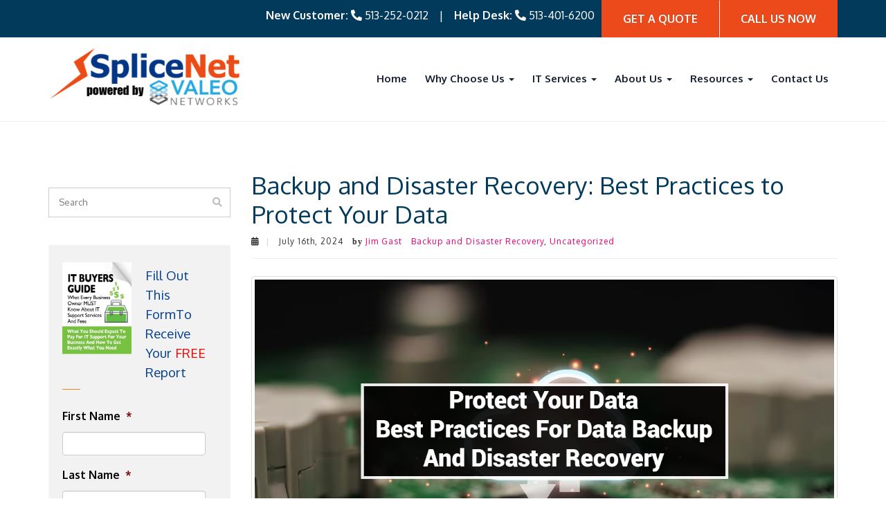

--- FILE ---
content_type: text/html; charset=UTF-8
request_url: https://www.splice.net/tag/disaster-recovery-and-backup-planning/
body_size: 31772
content:
<!DOCTYPE html>
<html lang="en-US">
<head>
    <meta charset="UTF-8" />
<script type="text/javascript">
/* <![CDATA[ */
var gform;gform||(document.addEventListener("gform_main_scripts_loaded",function(){gform.scriptsLoaded=!0}),document.addEventListener("gform/theme/scripts_loaded",function(){gform.themeScriptsLoaded=!0}),window.addEventListener("DOMContentLoaded",function(){gform.domLoaded=!0}),gform={domLoaded:!1,scriptsLoaded:!1,themeScriptsLoaded:!1,isFormEditor:()=>"function"==typeof InitializeEditor,callIfLoaded:function(o){return!(!gform.domLoaded||!gform.scriptsLoaded||!gform.themeScriptsLoaded&&!gform.isFormEditor()||(gform.isFormEditor()&&console.warn("The use of gform.initializeOnLoaded() is deprecated in the form editor context and will be removed in Gravity Forms 3.1."),o(),0))},initializeOnLoaded:function(o){gform.callIfLoaded(o)||(document.addEventListener("gform_main_scripts_loaded",()=>{gform.scriptsLoaded=!0,gform.callIfLoaded(o)}),document.addEventListener("gform/theme/scripts_loaded",()=>{gform.themeScriptsLoaded=!0,gform.callIfLoaded(o)}),window.addEventListener("DOMContentLoaded",()=>{gform.domLoaded=!0,gform.callIfLoaded(o)}))},hooks:{action:{},filter:{}},addAction:function(o,r,e,t){gform.addHook("action",o,r,e,t)},addFilter:function(o,r,e,t){gform.addHook("filter",o,r,e,t)},doAction:function(o){gform.doHook("action",o,arguments)},applyFilters:function(o){return gform.doHook("filter",o,arguments)},removeAction:function(o,r){gform.removeHook("action",o,r)},removeFilter:function(o,r,e){gform.removeHook("filter",o,r,e)},addHook:function(o,r,e,t,n){null==gform.hooks[o][r]&&(gform.hooks[o][r]=[]);var d=gform.hooks[o][r];null==n&&(n=r+"_"+d.length),gform.hooks[o][r].push({tag:n,callable:e,priority:t=null==t?10:t})},doHook:function(r,o,e){var t;if(e=Array.prototype.slice.call(e,1),null!=gform.hooks[r][o]&&((o=gform.hooks[r][o]).sort(function(o,r){return o.priority-r.priority}),o.forEach(function(o){"function"!=typeof(t=o.callable)&&(t=window[t]),"action"==r?t.apply(null,e):e[0]=t.apply(null,e)})),"filter"==r)return e[0]},removeHook:function(o,r,t,n){var e;null!=gform.hooks[o][r]&&(e=(e=gform.hooks[o][r]).filter(function(o,r,e){return!!(null!=n&&n!=o.tag||null!=t&&t!=o.priority)}),gform.hooks[o][r]=e)}});
/* ]]> */
</script>

    <meta http-equiv="X-UA-Compatible" content="IE=edge">
    <meta name="viewport" content="width=device-width, initial-scale=1.0, maximum-scale=2.0, user-scalable=yes"/>
    <title>disaster recovery and backup planning Archives - SpliceNet Consulting</title>
        <link rel="pingback" href="https://www.splice.net/xmlrpc.php" />
        <link href="https://www.splice.net/wp-content/themes/phoenix/bootstrap/css/bootstrap.min.css" rel="stylesheet" />
    <link href="https://www.splice.net/wp-content/themes/phoenix/fontawesome-pro/css/all.min.css?v=5.11.2-pro" rel="stylesheet" />
    <link href="https://www.splice.net/wp-content/themes/phoenix/fontawesome-pro/css/v4-shims.min.css?v=5.11.2-pro" rel="stylesheet" />
    <!--[if IE 7]>
        <link href="//netdna.bootstrapcdn.com/font-awesome/3.1.1/css/font-awesome-ie7.min.css" rel="stylesheet" />
    <![endif]-->
        <link rel="shortcut icon" href="https://www.splice.net/wp-content/uploads/2018/06/cropped-favicon-splicenet.png" type="image/x-icon" />
    <meta name='robots' content='noindex, follow' />

	<!-- This site is optimized with the Yoast SEO plugin v26.7 - https://yoast.com/wordpress/plugins/seo/ -->
	<meta property="og:locale" content="en_US" />
	<meta property="og:type" content="article" />
	<meta property="og:title" content="disaster recovery and backup planning Archives - SpliceNet Consulting" />
	<meta property="og:url" content="https://www.splice.net/tag/disaster-recovery-and-backup-planning/" />
	<meta property="og:site_name" content="SpliceNet Consulting" />
	<script type="application/ld+json" class="yoast-schema-graph">{"@context":"https://schema.org","@graph":[{"@type":"CollectionPage","@id":"https://www.splice.net/tag/disaster-recovery-and-backup-planning/","url":"https://www.splice.net/tag/disaster-recovery-and-backup-planning/","name":"disaster recovery and backup planning Archives - SpliceNet Consulting","isPartOf":{"@id":"https://www.splice.net/#website"},"primaryImageOfPage":{"@id":"https://www.splice.net/tag/disaster-recovery-and-backup-planning/#primaryimage"},"image":{"@id":"https://www.splice.net/tag/disaster-recovery-and-backup-planning/#primaryimage"},"thumbnailUrl":"https://www.splice.net/wp-content/uploads/2024/07/1Q-3.png","inLanguage":"en-US"},{"@type":"ImageObject","inLanguage":"en-US","@id":"https://www.splice.net/tag/disaster-recovery-and-backup-planning/#primaryimage","url":"https://www.splice.net/wp-content/uploads/2024/07/1Q-3.png","contentUrl":"https://www.splice.net/wp-content/uploads/2024/07/1Q-3.png","width":1200,"height":628,"caption":"Protect Your Data: Best Practices for Data Backup and Disaster Recovery"},{"@type":"WebSite","@id":"https://www.splice.net/#website","url":"https://www.splice.net/","name":"SpliceNet Consulting","description":"Managed IT Services, Microsoft 365 Consulting &amp; Cybersecurity for Law Firms","publisher":{"@id":"https://www.splice.net/#organization"},"potentialAction":[{"@type":"SearchAction","target":{"@type":"EntryPoint","urlTemplate":"https://www.splice.net/?s={search_term_string}"},"query-input":{"@type":"PropertyValueSpecification","valueRequired":true,"valueName":"search_term_string"}}],"inLanguage":"en-US"},{"@type":"Organization","@id":"https://www.splice.net/#organization","name":"SpliceNet Consulting","alternateName":"SpliceNet","url":"https://www.splice.net/","logo":{"@type":"ImageObject","inLanguage":"en-US","@id":"https://www.splice.net/#/schema/logo/image/","url":"https://www.splice.net/wp-content/uploads/2024/06/logo-splicenet-large-res.jpg","contentUrl":"https://www.splice.net/wp-content/uploads/2024/06/logo-splicenet-large-res.jpg","width":696,"height":696,"caption":"SpliceNet Consulting"},"image":{"@id":"https://www.splice.net/#/schema/logo/image/"},"sameAs":["http://www.facebook.com/splicenet","https://x.com/splicenetinc"]}]}</script>
	<!-- / Yoast SEO plugin. -->


<link rel='dns-prefetch' href='//v0.wordpress.com' />
<link rel='preconnect' href='//c0.wp.com' />
<link rel="alternate" type="application/rss+xml" title="SpliceNet Consulting &raquo; Feed" href="https://www.splice.net/feed/" />
<link rel="alternate" type="application/rss+xml" title="SpliceNet Consulting &raquo; Comments Feed" href="https://www.splice.net/comments/feed/" />
<link rel="alternate" type="application/rss+xml" title="SpliceNet Consulting &raquo; disaster recovery and backup planning Tag Feed" href="https://www.splice.net/tag/disaster-recovery-and-backup-planning/feed/" />
		<!-- This site uses the Google Analytics by MonsterInsights plugin v9.11.1 - Using Analytics tracking - https://www.monsterinsights.com/ -->
		<!-- Note: MonsterInsights is not currently configured on this site. The site owner needs to authenticate with Google Analytics in the MonsterInsights settings panel. -->
					<!-- No tracking code set -->
				<!-- / Google Analytics by MonsterInsights -->
		<style id='wp-img-auto-sizes-contain-inline-css' type='text/css'>
img:is([sizes=auto i],[sizes^="auto," i]){contain-intrinsic-size:3000px 1500px}
/*# sourceURL=wp-img-auto-sizes-contain-inline-css */
</style>
<style id='wp-emoji-styles-inline-css' type='text/css'>

	img.wp-smiley, img.emoji {
		display: inline !important;
		border: none !important;
		box-shadow: none !important;
		height: 1em !important;
		width: 1em !important;
		margin: 0 0.07em !important;
		vertical-align: -0.1em !important;
		background: none !important;
		padding: 0 !important;
	}
/*# sourceURL=wp-emoji-styles-inline-css */
</style>
<style id='wp-block-library-inline-css' type='text/css'>
:root{--wp-block-synced-color:#7a00df;--wp-block-synced-color--rgb:122,0,223;--wp-bound-block-color:var(--wp-block-synced-color);--wp-editor-canvas-background:#ddd;--wp-admin-theme-color:#007cba;--wp-admin-theme-color--rgb:0,124,186;--wp-admin-theme-color-darker-10:#006ba1;--wp-admin-theme-color-darker-10--rgb:0,107,160.5;--wp-admin-theme-color-darker-20:#005a87;--wp-admin-theme-color-darker-20--rgb:0,90,135;--wp-admin-border-width-focus:2px}@media (min-resolution:192dpi){:root{--wp-admin-border-width-focus:1.5px}}.wp-element-button{cursor:pointer}:root .has-very-light-gray-background-color{background-color:#eee}:root .has-very-dark-gray-background-color{background-color:#313131}:root .has-very-light-gray-color{color:#eee}:root .has-very-dark-gray-color{color:#313131}:root .has-vivid-green-cyan-to-vivid-cyan-blue-gradient-background{background:linear-gradient(135deg,#00d084,#0693e3)}:root .has-purple-crush-gradient-background{background:linear-gradient(135deg,#34e2e4,#4721fb 50%,#ab1dfe)}:root .has-hazy-dawn-gradient-background{background:linear-gradient(135deg,#faaca8,#dad0ec)}:root .has-subdued-olive-gradient-background{background:linear-gradient(135deg,#fafae1,#67a671)}:root .has-atomic-cream-gradient-background{background:linear-gradient(135deg,#fdd79a,#004a59)}:root .has-nightshade-gradient-background{background:linear-gradient(135deg,#330968,#31cdcf)}:root .has-midnight-gradient-background{background:linear-gradient(135deg,#020381,#2874fc)}:root{--wp--preset--font-size--normal:16px;--wp--preset--font-size--huge:42px}.has-regular-font-size{font-size:1em}.has-larger-font-size{font-size:2.625em}.has-normal-font-size{font-size:var(--wp--preset--font-size--normal)}.has-huge-font-size{font-size:var(--wp--preset--font-size--huge)}.has-text-align-center{text-align:center}.has-text-align-left{text-align:left}.has-text-align-right{text-align:right}.has-fit-text{white-space:nowrap!important}#end-resizable-editor-section{display:none}.aligncenter{clear:both}.items-justified-left{justify-content:flex-start}.items-justified-center{justify-content:center}.items-justified-right{justify-content:flex-end}.items-justified-space-between{justify-content:space-between}.screen-reader-text{border:0;clip-path:inset(50%);height:1px;margin:-1px;overflow:hidden;padding:0;position:absolute;width:1px;word-wrap:normal!important}.screen-reader-text:focus{background-color:#ddd;clip-path:none;color:#444;display:block;font-size:1em;height:auto;left:5px;line-height:normal;padding:15px 23px 14px;text-decoration:none;top:5px;width:auto;z-index:100000}html :where(.has-border-color){border-style:solid}html :where([style*=border-top-color]){border-top-style:solid}html :where([style*=border-right-color]){border-right-style:solid}html :where([style*=border-bottom-color]){border-bottom-style:solid}html :where([style*=border-left-color]){border-left-style:solid}html :where([style*=border-width]){border-style:solid}html :where([style*=border-top-width]){border-top-style:solid}html :where([style*=border-right-width]){border-right-style:solid}html :where([style*=border-bottom-width]){border-bottom-style:solid}html :where([style*=border-left-width]){border-left-style:solid}html :where(img[class*=wp-image-]){height:auto;max-width:100%}:where(figure){margin:0 0 1em}html :where(.is-position-sticky){--wp-admin--admin-bar--position-offset:var(--wp-admin--admin-bar--height,0px)}@media screen and (max-width:600px){html :where(.is-position-sticky){--wp-admin--admin-bar--position-offset:0px}}

/*# sourceURL=wp-block-library-inline-css */
</style><style id='global-styles-inline-css' type='text/css'>
:root{--wp--preset--aspect-ratio--square: 1;--wp--preset--aspect-ratio--4-3: 4/3;--wp--preset--aspect-ratio--3-4: 3/4;--wp--preset--aspect-ratio--3-2: 3/2;--wp--preset--aspect-ratio--2-3: 2/3;--wp--preset--aspect-ratio--16-9: 16/9;--wp--preset--aspect-ratio--9-16: 9/16;--wp--preset--color--black: #000000;--wp--preset--color--cyan-bluish-gray: #abb8c3;--wp--preset--color--white: #ffffff;--wp--preset--color--pale-pink: #f78da7;--wp--preset--color--vivid-red: #cf2e2e;--wp--preset--color--luminous-vivid-orange: #ff6900;--wp--preset--color--luminous-vivid-amber: #fcb900;--wp--preset--color--light-green-cyan: #7bdcb5;--wp--preset--color--vivid-green-cyan: #00d084;--wp--preset--color--pale-cyan-blue: #8ed1fc;--wp--preset--color--vivid-cyan-blue: #0693e3;--wp--preset--color--vivid-purple: #9b51e0;--wp--preset--gradient--vivid-cyan-blue-to-vivid-purple: linear-gradient(135deg,rgb(6,147,227) 0%,rgb(155,81,224) 100%);--wp--preset--gradient--light-green-cyan-to-vivid-green-cyan: linear-gradient(135deg,rgb(122,220,180) 0%,rgb(0,208,130) 100%);--wp--preset--gradient--luminous-vivid-amber-to-luminous-vivid-orange: linear-gradient(135deg,rgb(252,185,0) 0%,rgb(255,105,0) 100%);--wp--preset--gradient--luminous-vivid-orange-to-vivid-red: linear-gradient(135deg,rgb(255,105,0) 0%,rgb(207,46,46) 100%);--wp--preset--gradient--very-light-gray-to-cyan-bluish-gray: linear-gradient(135deg,rgb(238,238,238) 0%,rgb(169,184,195) 100%);--wp--preset--gradient--cool-to-warm-spectrum: linear-gradient(135deg,rgb(74,234,220) 0%,rgb(151,120,209) 20%,rgb(207,42,186) 40%,rgb(238,44,130) 60%,rgb(251,105,98) 80%,rgb(254,248,76) 100%);--wp--preset--gradient--blush-light-purple: linear-gradient(135deg,rgb(255,206,236) 0%,rgb(152,150,240) 100%);--wp--preset--gradient--blush-bordeaux: linear-gradient(135deg,rgb(254,205,165) 0%,rgb(254,45,45) 50%,rgb(107,0,62) 100%);--wp--preset--gradient--luminous-dusk: linear-gradient(135deg,rgb(255,203,112) 0%,rgb(199,81,192) 50%,rgb(65,88,208) 100%);--wp--preset--gradient--pale-ocean: linear-gradient(135deg,rgb(255,245,203) 0%,rgb(182,227,212) 50%,rgb(51,167,181) 100%);--wp--preset--gradient--electric-grass: linear-gradient(135deg,rgb(202,248,128) 0%,rgb(113,206,126) 100%);--wp--preset--gradient--midnight: linear-gradient(135deg,rgb(2,3,129) 0%,rgb(40,116,252) 100%);--wp--preset--font-size--small: 13px;--wp--preset--font-size--medium: 20px;--wp--preset--font-size--large: 36px;--wp--preset--font-size--x-large: 42px;--wp--preset--spacing--20: 0.44rem;--wp--preset--spacing--30: 0.67rem;--wp--preset--spacing--40: 1rem;--wp--preset--spacing--50: 1.5rem;--wp--preset--spacing--60: 2.25rem;--wp--preset--spacing--70: 3.38rem;--wp--preset--spacing--80: 5.06rem;--wp--preset--shadow--natural: 6px 6px 9px rgba(0, 0, 0, 0.2);--wp--preset--shadow--deep: 12px 12px 50px rgba(0, 0, 0, 0.4);--wp--preset--shadow--sharp: 6px 6px 0px rgba(0, 0, 0, 0.2);--wp--preset--shadow--outlined: 6px 6px 0px -3px rgb(255, 255, 255), 6px 6px rgb(0, 0, 0);--wp--preset--shadow--crisp: 6px 6px 0px rgb(0, 0, 0);}:where(.is-layout-flex){gap: 0.5em;}:where(.is-layout-grid){gap: 0.5em;}body .is-layout-flex{display: flex;}.is-layout-flex{flex-wrap: wrap;align-items: center;}.is-layout-flex > :is(*, div){margin: 0;}body .is-layout-grid{display: grid;}.is-layout-grid > :is(*, div){margin: 0;}:where(.wp-block-columns.is-layout-flex){gap: 2em;}:where(.wp-block-columns.is-layout-grid){gap: 2em;}:where(.wp-block-post-template.is-layout-flex){gap: 1.25em;}:where(.wp-block-post-template.is-layout-grid){gap: 1.25em;}.has-black-color{color: var(--wp--preset--color--black) !important;}.has-cyan-bluish-gray-color{color: var(--wp--preset--color--cyan-bluish-gray) !important;}.has-white-color{color: var(--wp--preset--color--white) !important;}.has-pale-pink-color{color: var(--wp--preset--color--pale-pink) !important;}.has-vivid-red-color{color: var(--wp--preset--color--vivid-red) !important;}.has-luminous-vivid-orange-color{color: var(--wp--preset--color--luminous-vivid-orange) !important;}.has-luminous-vivid-amber-color{color: var(--wp--preset--color--luminous-vivid-amber) !important;}.has-light-green-cyan-color{color: var(--wp--preset--color--light-green-cyan) !important;}.has-vivid-green-cyan-color{color: var(--wp--preset--color--vivid-green-cyan) !important;}.has-pale-cyan-blue-color{color: var(--wp--preset--color--pale-cyan-blue) !important;}.has-vivid-cyan-blue-color{color: var(--wp--preset--color--vivid-cyan-blue) !important;}.has-vivid-purple-color{color: var(--wp--preset--color--vivid-purple) !important;}.has-black-background-color{background-color: var(--wp--preset--color--black) !important;}.has-cyan-bluish-gray-background-color{background-color: var(--wp--preset--color--cyan-bluish-gray) !important;}.has-white-background-color{background-color: var(--wp--preset--color--white) !important;}.has-pale-pink-background-color{background-color: var(--wp--preset--color--pale-pink) !important;}.has-vivid-red-background-color{background-color: var(--wp--preset--color--vivid-red) !important;}.has-luminous-vivid-orange-background-color{background-color: var(--wp--preset--color--luminous-vivid-orange) !important;}.has-luminous-vivid-amber-background-color{background-color: var(--wp--preset--color--luminous-vivid-amber) !important;}.has-light-green-cyan-background-color{background-color: var(--wp--preset--color--light-green-cyan) !important;}.has-vivid-green-cyan-background-color{background-color: var(--wp--preset--color--vivid-green-cyan) !important;}.has-pale-cyan-blue-background-color{background-color: var(--wp--preset--color--pale-cyan-blue) !important;}.has-vivid-cyan-blue-background-color{background-color: var(--wp--preset--color--vivid-cyan-blue) !important;}.has-vivid-purple-background-color{background-color: var(--wp--preset--color--vivid-purple) !important;}.has-black-border-color{border-color: var(--wp--preset--color--black) !important;}.has-cyan-bluish-gray-border-color{border-color: var(--wp--preset--color--cyan-bluish-gray) !important;}.has-white-border-color{border-color: var(--wp--preset--color--white) !important;}.has-pale-pink-border-color{border-color: var(--wp--preset--color--pale-pink) !important;}.has-vivid-red-border-color{border-color: var(--wp--preset--color--vivid-red) !important;}.has-luminous-vivid-orange-border-color{border-color: var(--wp--preset--color--luminous-vivid-orange) !important;}.has-luminous-vivid-amber-border-color{border-color: var(--wp--preset--color--luminous-vivid-amber) !important;}.has-light-green-cyan-border-color{border-color: var(--wp--preset--color--light-green-cyan) !important;}.has-vivid-green-cyan-border-color{border-color: var(--wp--preset--color--vivid-green-cyan) !important;}.has-pale-cyan-blue-border-color{border-color: var(--wp--preset--color--pale-cyan-blue) !important;}.has-vivid-cyan-blue-border-color{border-color: var(--wp--preset--color--vivid-cyan-blue) !important;}.has-vivid-purple-border-color{border-color: var(--wp--preset--color--vivid-purple) !important;}.has-vivid-cyan-blue-to-vivid-purple-gradient-background{background: var(--wp--preset--gradient--vivid-cyan-blue-to-vivid-purple) !important;}.has-light-green-cyan-to-vivid-green-cyan-gradient-background{background: var(--wp--preset--gradient--light-green-cyan-to-vivid-green-cyan) !important;}.has-luminous-vivid-amber-to-luminous-vivid-orange-gradient-background{background: var(--wp--preset--gradient--luminous-vivid-amber-to-luminous-vivid-orange) !important;}.has-luminous-vivid-orange-to-vivid-red-gradient-background{background: var(--wp--preset--gradient--luminous-vivid-orange-to-vivid-red) !important;}.has-very-light-gray-to-cyan-bluish-gray-gradient-background{background: var(--wp--preset--gradient--very-light-gray-to-cyan-bluish-gray) !important;}.has-cool-to-warm-spectrum-gradient-background{background: var(--wp--preset--gradient--cool-to-warm-spectrum) !important;}.has-blush-light-purple-gradient-background{background: var(--wp--preset--gradient--blush-light-purple) !important;}.has-blush-bordeaux-gradient-background{background: var(--wp--preset--gradient--blush-bordeaux) !important;}.has-luminous-dusk-gradient-background{background: var(--wp--preset--gradient--luminous-dusk) !important;}.has-pale-ocean-gradient-background{background: var(--wp--preset--gradient--pale-ocean) !important;}.has-electric-grass-gradient-background{background: var(--wp--preset--gradient--electric-grass) !important;}.has-midnight-gradient-background{background: var(--wp--preset--gradient--midnight) !important;}.has-small-font-size{font-size: var(--wp--preset--font-size--small) !important;}.has-medium-font-size{font-size: var(--wp--preset--font-size--medium) !important;}.has-large-font-size{font-size: var(--wp--preset--font-size--large) !important;}.has-x-large-font-size{font-size: var(--wp--preset--font-size--x-large) !important;}
/*# sourceURL=global-styles-inline-css */
</style>

<style id='classic-theme-styles-inline-css' type='text/css'>
/*! This file is auto-generated */
.wp-block-button__link{color:#fff;background-color:#32373c;border-radius:9999px;box-shadow:none;text-decoration:none;padding:calc(.667em + 2px) calc(1.333em + 2px);font-size:1.125em}.wp-block-file__button{background:#32373c;color:#fff;text-decoration:none}
/*# sourceURL=/wp-includes/css/classic-themes.min.css */
</style>
<link rel='stylesheet' id='lightbox_style-css' href='https://www.splice.net/wp-content/plugins/pronto-magnific-popup/pronto_magnific_popup.css?ver=6.9' type='text/css' media='all' />
<link rel='stylesheet' id='wooslider-flexslider-css' href='https://www.splice.net/wp-content/plugins/wooslider/assets/css/flexslider.css?ver=2.0.1' type='text/css' media='all' />
<link rel='stylesheet' id='wooslider-common-css' href='https://www.splice.net/wp-content/plugins/wooslider/assets/css/style.css?ver=2.0.1' type='text/css' media='all' />
<script type="text/javascript" src="https://c0.wp.com/c/6.9/wp-includes/js/jquery/jquery.min.js" id="jquery-core-js"></script>
<script type="text/javascript" src="https://c0.wp.com/c/6.9/wp-includes/js/jquery/jquery-migrate.min.js" id="jquery-migrate-js"></script>
<script type="text/javascript" src="https://www.splice.net/wp-content/plugins/stop-user-enumeration/frontend/js/frontend.js?ver=1.7.7" id="stop-user-enumeration-js" defer="defer" data-wp-strategy="defer"></script>
<link rel="https://api.w.org/" href="https://www.splice.net/wp-json/" /><link rel="alternate" title="JSON" type="application/json" href="https://www.splice.net/wp-json/wp/v2/tags/3713" /><link rel="EditURI" type="application/rsd+xml" title="RSD" href="https://www.splice.net/xmlrpc.php?rsd" />

<link rel="icon" href="https://www.splice.net/wp-content/uploads/2018/06/cropped-favicon-splicenet-32x32.png" sizes="32x32" />
<link rel="icon" href="https://www.splice.net/wp-content/uploads/2018/06/cropped-favicon-splicenet-192x192.png" sizes="192x192" />
<link rel="apple-touch-icon" href="https://www.splice.net/wp-content/uploads/2018/06/cropped-favicon-splicenet-180x180.png" />
<meta name="msapplication-TileImage" content="https://www.splice.net/wp-content/uploads/2018/06/cropped-favicon-splicenet-270x270.png" />
<link rel="stylesheet" id="main-css" href="https://www.splice.net/wp-content/themes/phoenix/css/main.css?1752540496" type="text/css" media="all" />
<link rel="stylesheet" id="style-css" href="https://www.splice.net/wp-content/themes/phoenix-child/style.css?1526288544" type="text/css" media="all" />
<style>
h1, h2, h3, h4, h5, h6 { font-family: "Helvetica Neue", Helvetica, sans-serif; color: #033d8f; }
input, button, select, textarea, body { font-family: "Helvetica Neue", Helvetica, sans-serif; }
body { color: #000000;}
.body-background { }
a { color: #e75a12; }
.segment1 { color:#000000;background-color: #ffffff;}
.segment1 h1, .segment1 h2, .segment1 h3, .segment1 h4, .segment1 h5, .segment1 h6 { color: #033d8f; }
.segment2 { color: #000000;background-color: #f2f2f2;}
.segment2 h1, .segment2 h2, .segment2 h3, .segment2 h4, .segment2 h5, .segment2 h6 { color: #033d8f; }
.segment3 { color: #ffffff;background-color: #172135;}
.segment3 h1, .segment3 h2, .segment3 h3, .segment3 h4, .segment3 h5, .segment3 h6 { color: #ffffff; }
.segment4 { color: #ffffff;background-color: #033d8f;}
.segment4 h1, .segment4 h2, .segment4 h3, .segment4 h4, .segment4 h5, .segment4 h6 { color: #ffffff; }
.segment5 { color: #ffffff;background-color: #000000;}
.segment5 h1, .segment5 h2, .segment5 h3, .segment5 h4, .segment5 h5, .segment5 h6 { color: #ffffff; }
.accent { color: #033d8f; }
/* Tablets */
@media (max-width: 768px) {
body {}
}
/* Landscape phones and down */
@media (max-width: 480px) {
body {}
}
</style><!-- hook code snippet header -->
<style>
.inner-masthead {
  display: -webkit-box;
  display: -ms-flexbox;
  display: flex;
  height: 350px;
  -webkit-box-orient: vertical;
  -webkit-box-direction: normal;
  -ms-flex-direction: column;
  flex-direction: column;
  -webkit-box-pack: center;
  -ms-flex-pack: center;
  justify-content: center;
  text-align: center;
}

.title-masthead {
    font-size: 60px;
}

@media  (max-width: 991px) {
.title-masthead {
    font-size: 45px;
}
}

@media (max-width: 767px) {
  .inner-masthead {
  height: 250px;
  }
  .title-masthead {
    font-size: 32px;
   }
}
</style><style>
/* example http://pages.prontomarketing.com/services/innerpage-service-index-design-d/innerpage-service-detail-design-d/ */

/* sidebar */
div[role="complementary"]{
    width: 20%;
}

div[role="complementary"] .inner {
    border: 0 none;
    border-radius: 0;
}

div[role="complementary"] aside > h3:hover, 
div[role="complementary"] div > h3:hover {
    background: none;
}

div[role="complementary"] > .inner > aside {
    margin-top: 30px;
}

div[role="complementary"] aside > h3, 
div[role="complementary"] div > h3 {
    background-color: transparent;
    border-bottom: 0 none;
    border-top: 0 none;
    padding: 0;
}

div[role="complementary"] aside > .nav-tabs, 
div[role="complementary"] div > ul {
    margin-left: 0;
    margin-right: 0;
    padding: 0;
    border: 0;
}

div[role="complementary"] .flexnav a.current-page {
    color: #8cb837;
}

.sidebar-content .nav.nav-tabs.nav-stacked a,
div[role="complementary"] .widget > ul > li > a{
    background: rgba(0, 0, 0, 0) none repeat scroll 0 0;
    border: 0 none;
    padding: 7px 0;
}

div[role="complementary"] div ul {
    padding-left: 0;
}

div[role="complementary"] .inner ul ul {
    font-size: 12px;
    margin-left: 30px;
    list-style: outside none none;
}

div[role="complementary"] .inner ul ul li a {
    border-top: 0 none !important;
    display: inline;
    color: #666;
}

div[role="complementary"] .inner ul ul li a::before {
    content: "";
    display: block;
    font-family: fontawesome;
    height: 0;
    left: -1em;
    position: relative;
    width: 0;
}

div[role="complementary"] .inner ul ul li {
    margin: 5px 0;
    overflow: visible;
}

div[role="complementary"] .widget-title::after, 
div[role="complementary"] h3::after {
    background: #f58320 none repeat scroll 0 0; /*edit this property for underline color */
    content: "";
    display: block;
    height: 1px;
    margin-top: 10px;
    width: 26px;
}

div[role="complementary"] .widget-title {
    color: #000;
    font-size: 18px;
    font-weight: 400;
    text-transform: uppercase;
}

div[role="complementary"] .product-categories {
    font-size: 12px;
    list-style: outside none none;
    margin-top: 20px;
    padding: 0;
}

div[role="complementary"] .well {
    background-color: #f2f2f2;
    border-radius: 0;
    box-shadow: none;
}

div[role="complementary"] > .inner > .search-widget:first-child {
    background: rgba(0, 0, 0, 0) none repeat scroll 0 0;
    border-radius: 0;
    padding: 0;
    margin-bottom: 30px;
}

div[role="complementary"] > .inner > .search-widget:first-child .navbar-search .search-query {
    border: 1px solid #ccc;
    border-radius: 0;
    box-shadow: none;
    font-weight: lighter;
}

div[role="complementary"] div > select {
    margin: 10px 0;
    width: 100%;
}

div[role="complementary"] .inner div > div, 
div[role="complementary"] .inner div > p {
    margin: 0;
}

div[role="complementary"] div > ul > li {
    border: 0 none;
    padding: 5px 0;
}

.sidebar-content .nav.nav-tabs.nav-stacked .parent ul a.selected, 
.sidebar-content .nav li li a:hover, 
div[role="complementary"] div > ul > li:hover {
    background-color: transparent;
    border: 0 none !important;
}

@media (min-width: 992px) and (max-width: 1199px) {

}

@media  (max-width: 991px) {
    div[role="complementary"] {
        width: 30%;
    }
}
@media (max-width: 767px) {
    div[role="complementary"] {
        width: 100%;
    }
}
</style><style>
.gform_wrapper ul.gform_fields.left_label li.gfield {
    display: -webkit-box;
    display: -ms-flexbox;
    display: flex;
}
.gform_wrapper ul.gform_fields.left_label li.gfield > div, 
.gform_wrapper ul.gform_fields.left_label li.gfield > div input {
    width: 100%;
}

@media  (max-width: 767px) {   
    .gform_wrapper ul.gform_fields.left_label li.gfield {
        display: block;
    }
}

</style><style>
/* Global article */

.content {
    margin-top: 40px;
}
.blog div[role="complementary"] .widget-title {
    font-size: 18px;
}
.blog article .detail {
    margin-top: 0;
}
.blog article h2 {
    font-size: 24px;
    margin-top: 0;
    font-weight: 300;
}
.blog .content article {
    /*border-bottom: 1px solid #ccc;*/
    margin-bottom: 60px;
}
.blog .content > div#toc {
    margin-top: 25px !important;
}
div[role="complementary"] {
    width: 25%;
    margin-top: 20px;
}
.blog .content article figure {
    margin-top: 0;
}
.content article footer span.tag {
    display: none;
}


/* Global blog sidebar */

.content div[role='complementary'] .inner > .widget {
    background-color: transparent !important;
    padding: 0;
    margin-bottom: 40px;
}
.content div[role='complementary'] .inner > .widget > * {
    background: transparent !important;
}

.content div[role="complementary"] div.widget >ul>li {
    border: none;
    padding: 5px 0;
}

article footer {
    margin-bottom: 20px;
}
article footer * {
    font-weight: 300;
    letter-spacing: 1px;
    color: #333;
}
article footer .date > i {
    margin-right: 10px;
}
article footer .date > i:after {
    content: "|";
    padding-left: 10px;
    color: #ccc;
}
span.category > span a,
span.user > span a  {
    color: #ea0074;
}

span.user i:before {
    content: "by";
}

span.category i {
    display: none;
}
.additional a.more-link {
    border-radius: 50px;
    color: #fff;
    text-transform: uppercase;
    font-size: 12px;
    padding: 10px 30px;
}
.additional a.more-link:after {
    color: #000;
}

/* Form Sidebar */

.content div[role='complementary'] .search-widget form
 input {
    border-radius: 0 !important;
    height: 43px;
}
.content div[role='complementary'] .search-widget .search-query+button {
    height: 43px;
}

/* Tags Sidebar */

.content div[role='complementary'] .inner > .widget_tag_cloud a {
    border: 1px solid #ccc !important;
    padding: 3px 10px;
    font-size: 12px !important;
    float: left;
    margin-right: 5px;
    margin-bottom: 5px;
    color: #a2a2a2;
}

.content div[role='complementary'] .inner > .widget_tag_cloud .tagcloud {
    margin: 20px 0;
}

@media  (max-width: 991px) {
    div[role="complementary"] {
        width: 30%;
    }
}
@media  (max-width: 767px) {
    .content div#toc,
    .content div + div[role="complementary"],
     div[role="complementary"]  {
        width: 100%;
    }
    .blog article h2 {
        font-size: 18px;
    }
    
}

</style><!-- Facebook Pixel Code -->
<script>
  !function(f,b,e,v,n,t,s)
  {if(f.fbq)return;n=f.fbq=function(){n.callMethod?
  n.callMethod.apply(n,arguments):n.queue.push(arguments)};
  if(!f._fbq)f._fbq=n;n.push=n;n.loaded=!0;n.version='2.0';
  n.queue=[];t=b.createElement(e);t.async=!0;
  t.src=v;s=b.getElementsByTagName(e)[0];
  s.parentNode.insertBefore(t,s)}(window, document,'script',
  'https://connect.facebook.net/en_US/fbevents.js');
  fbq('init', '1143325839199543');
  fbq('track', 'PageView');
</script>
<noscript><img height="1" width="1" src="https://www.facebook.com/tr?id=1143325839199543&ev=PageView&noscript=1" /></noscript>
<!-- End Facebook Pixel Code --><style>
.blue-top-nav .container {
    max-width: 100%;
    width: 100%;
}
.blue-top-nav {
    display: flex;
    align-items: center;
}
.blue-top-nav .row {
    display: flex;
    align-items: center;
    padding: 10px 0px;
}
.phone-box {
    display: flex;
}
.btn-box {
    display: flex;
    justify-content: flex-end;
}
.blue-top-nav {
    min-height: 54px;
}
.phone-box i.fa.fa-phone.accent {
    color: #ffffff !important;
}
.phone-box a {
    color: #ffffff;
    font-weight: normal;
}
.phone-box p {
    margin-bottom: 0px;
    font-weight: 600;
    font-size: 15px;
    color: #ffffff;
}
.phone-box p + p {
    margin-left: 33px;
}
.blue-top-nav .btn-primary:before {
    display: none;
}
.btn-box .btn + .btn {
    margin-left: 28px;
}
.btn-box .btn {
    font-size: 15px;
    font-weight: bold;
    padding: 8px;
    background: #E75A12;
    max-width: 210px;
    width: 100%;
}
.main-nav {
    display: flex;
    justify-content: center;
}
/* Inner burger menu */
.mm-menu .mm-navbar a, 
.mm-menu .mm-navbar>*,
.mm-navbar a,
.mm-title,
.mm-menu .mm-listview>li a {
    color: #004296!important;
    font-size: 20px;
}
#custom-main-menu .mm-listview>li>a, .mm-listview>li>span {
    color: inherit;
    display: block;
    padding: 15px;
    margin: 0;
}

@media(max-width: 991px) {
    .blue-top-nav .container {
        padding: 20px;
    }
    .blue-top-nav .row {
        display: flex;
        align-items: center;
        justify-content: space-between;
    }
    .btn-box .btn {
        font-size: 15px;
        padding: 8px;
    }
    .brand {
        margin-top: 3%;
    }
}
@media (max-width: 767px) {
    .blue-top-nav .container {
        padding: 20px;
    }
    .blue-top-nav {
        display: block;
        align-items: center;
    }
    .blue-top-nav .row {
        display: block;
    }
    .phone-box {
        display: block;
    }
    .phone-box p {
        width: 100%;
    }
    .phone-box p + p {
        margin-left: 0px;
    }
    /* #btn-main-menu {
        top: 5% !important;
        right: 5% !important;
    } */
    /* .brand {
        margin-top: 3%;
    } */
    .btn-box {
        display: flex;
        flex-direction: column;
        align-items: center;
    }
    .btn-box .btn {
        margin-top: 10px;
        max-width: 210px;
        width: 100%;
    }
    .btn-box .btn + .btn {
        margin-left: 0px;
    }
}
@media (max-width: 517px) {
    .btn-box .btn + .btn {
        margin-left: 0px;
    }
    .btn-box .btn {
        margin-top: 10px;
    }
}
</style><style>
/*#btn-main-menu {*/
/*	box-sizing: border-box;*/
/*	display: none;*/
/*	width: 45px;*/
/*	height: 45px;*/
/*    float: right;*/
/*    z-index: 2;*/
/*    background-color: #1c4892;*/
/*    position: relative;*/
/*	top: -63px;*/
/*}*/
/*html:not(.mm-opening):not(.mm-opened) #btn-main-menu {*/
/*	transition: top 0.3s ease;*/
/*}*/
/*#btn-main-menu::before, */
/*#btn-main-menu::after, */
/*#btn-main-menu span {*/
/*	background: #fff;*/
/*	content: '';*/
/*	display: block;*/
/*	width: 30px;*/
/*	height: 3px;*/
/*	position: absolute;*/
/*	left: 7px !important;*/
/*	border-radius: 3px;*/
/*}*/
/*#btn-main-menu:before {*/
/*	top: 12px;*/
/*}*/
/*#btn-main-menu span {*/
/*	top: 22px;*/
/*}*/
/*#btn-main-menu:after {*/
/*	top: 32px;*/
/*}*/

/* btn-main-menu animation */
/*#btn-main-menu:before,*/
/*#btn-main-menu:after,*/
/*#btn-main-menu span {*/
/*	-webkit-transition: none 0.5s ease 0.5s;*/
/*	transition: none 0.5s ease 0.5s;*/

/*	-webkit-transition-property: transform, top, bottom, left, opacity;*/
/*	transition-property: transform, top, bottom, left, opacity;*/
/*}*/
/*html.mm-opening #btn-main-menu:before,*/
/*html.mm-opening #btn-main-menu:after {*/
/*	top: 20px;	*/
/*}*/
/*html.mm-opening #btn-main-menu span {*/
/*	left: -50px;*/
/*	opacity: 0;*/
/*}*/
/*html.mm-opening #btn-main-menu:before {*/
/*	transform: rotate( 45deg );*/
/*}*/
/*html.mm-opening #btn-main-menu:after {*/
/*	transform: rotate( -45deg );*/
/*}*/

/*#custom-main-menu {*/
/*	background: #383637;*/
/*	color: #fff;*/
/*}*/
/*.mm-navbar {*/
/*    border-color: #1E1F23 !important;*/
/*}*/

/*.mm-listview > li:not(.mm-divider)::after {*/
/*	border-color: rgba(255,255,255,0.1);*/
/*}*/

/*.mm-menu .mm-navbar a, .mm-menu .mm-navbar > * {*/
/*	color: #fff !important;*/
/*}*/

/*#custom-main-menu:not( .mm-menu ) {*/
/*    display: none;*/
/*}*/
/*@media (max-width: 991px){*/
/*     #btn-main-menu {*/
/*        display: block;*/
/*         margin-top: 25px; */
/*    }*/
    
/*}*/


/*@media (max-width: 767px) {*/
/*    #btn-main-menu {*/
/*        display: block;*/
/*        margin-top: 10px;*/
/*    }*/
/*    #btn-main-menu::before, #btn-main-menu::after, #btn-main-menu span {*/
/*        left: 8px;*/
/*    }*/
/*    header nav[role="navigation"] select {*/
/*        display: none;*/
/*    }*/
/*}*/

</style>


<link href="/wp-content/themes/phoenix/js/jQuery.mmenu-master/dist/jquery.mmenu.all.css" rel="stylesheet" />
<link href="/wp-content/themes/phoenix/js/jQuery.mmenu-master/dist/hamburgers.css" rel="stylesheet" />
<style>
html {
    height: auto;
}

#mobile-menu:not( .mm-menu ) {
    display: none;
}

#hamburger-icon {
    color: #fff;
    padding:10px 5px 6px;
    background: #1c4892;
    position: absolute;
    right: 0;
    top: 50%;
    -webkit-transform: translateY(-50%);
    -ms-transform: translateY(-50%);
    transform: translateY(-50%);
}
.hamburger-inner,
.hamburger-inner::before,
.hamburger-inner::after {
    background-color:#fff;
}

#mobile-menu ul li a i {
    display:  none;
}

.mm-listview>li:not(.mm-divider):after {
    border-color: rgba(255,255,255,0.1);
    left:  0 !important;
}

.mm-opened .hamburger--collapse .hamburger-inner {
    transform: translate3d(0, -10px, 0) rotate(-45deg);
    transition-delay: 0.22s;
    transition-timing-function: cubic-bezier(0.215, 0.61, 0.355, 1);
}
.mm-opened .hamburger--collapse .hamburger-inner::before {
    top: 0;
    transform: rotate(-90deg);
    transition: top 0.1s 0.16s cubic-bezier(0.33333, 0, 0.66667, 0.33333), transform 0.13s 0.25s cubic-bezier(0.215, 0.61, 0.355, 1);
}
.mm-opened  .hamburger--collapse .hamburger-inner::before {
    transition: top 0.12s 0.2s cubic-bezier(0.33333, 0.66667, 0.66667, 1), transform 0.13s cubic-bezier(0.55, 0.055, 0.675, 0.19);
}
.mm-opened .hamburger--collapse .hamburger-inner::after {
    top: 0;
    opacity: 0;
    transition: top 0.2s cubic-bezier(0.33333, 0, 0.66667, 0.33333), opacity 0.1s 0.22s linear;
}


@media (max-width: 767px) {
    html {
        margin-top: 0 !important;
    }
    .logged-in .page-wrap {
        padding-top: 46px;
    }

}
</style><link rel="preconnect" href="https://fonts.gstatic.com"/>
<link href="https://fonts.googleapis.com/css2?family=Oxygen:wght@400;700&display=swap" rel="stylesheet"/><script type="text/javascript" src="//cdn.calltrk.com/companies/685869422/2585791b8787e19c4897/12/swap.js"></script> <meta name="msvalidate.01" content="C7C7F10B66FAE358CAF6BDD62BA7013F" /><style>
#menu-main-nav-r2 .location-column ul {
    column: 2;
    columns: 2;
    -webkit-columns: 2;
    -moz-columns: 2;
}
</style><script async src="https://www.googletagmanager.com/gtag/js?id=G-5DSKYLNK3M"></script> <script>   window.dataLayer = window.dataLayer || [];   function gtag(){dataLayer.push(arguments);}   gtag('js', new Date());   gtag('config', 'G-5DSKYLNK3M'); </script><!-- Google tag (gtag.js) -->
<script async src="https://www.googletagmanager.com/gtag/js?id=AW-1014261009"></script>
<script>
  window.dataLayer = window.dataLayer || [];
  function gtag(){dataLayer.push(arguments);}
  gtag('js', new Date());

  gtag('config', 'AW-1014261009');
</script>
<script>
  gtag('config', 'AW-1014261009/7BVoCNbO89YYEJHK0eMD', {
    'phone_conversion_number': '513-654-5688'
  });
</script><script type="text/javascript">
    (function(c,l,a,r,i,t,y){
        c[a]=c[a]||function(){(c[a].q=c[a].q||[]).push(arguments)};
        t=l.createElement(r);t.async=1;t.src="https://www.clarity.ms/tag/"+i;
        y=l.getElementsByTagName(r)[0];y.parentNode.insertBefore(t,y);
    })(window, document, "clarity", "script", "n0lz1krxoi");
</script><style>
h1,
h2,
h3,
h4,
h5,
h6,
input,
button,
select,
textarea,
body {
  font-family: "Oxygen", lucida grande, Arial, sans-serif;
  font-weight: 400;
  font-display: swap;
}
body p {
  text-align: justify;
}
strong {
  font-weight: 700;
}
::selection {
  background: #023A5B;
}
::-moz-selection {
  background: #023A5B;
}
body,
p,
.gform_body .gfield input,
.gform_body .gfield textarea,
.gform_body .gfield select {
  font-size: 16px;
  line-height: 1.5;
}
h1 {
  font-size: 48px;
  line-height: 1.5;
}
h2 {
  font-size: 24px;
  line-height: 1.5;
}
h3 {
  font-size: 18.72px;
  line-height: 1.5;
}
h4 {
  font-size: 16px;
  line-height: 1.5;
}
h5 {
  font-size: 13.28px;
  line-height: 1.5;
}
h6 {
  font-size: 12px;
  line-height: 1.5;
}
#topcontrol {
  background-color: rgba(0,0,0,0.1);
  background-position: center center;
  background-repeat: no-repeat;
  -webkit-transition: all 0.2s ease-out;
  -moz-transition: all 0.2s ease-out;
  -o-transition: all 0.2s ease-out;
  -ms-transition: all 0.2s ease-out;
  transition: all 0.2s ease-out;
  border-radius: 3px;
  color: #FFFFFF;
  height: 48px;
  line-height: 55px;
  margin: 0 15px 15px 0;
  text-align: center;
  width: 48px;
  z-index: 10000;
}
#scrolltotop:before {
  border-color: rgba(255,255,255,0) rgba(255,255,255,0) #FFFFFF;
  border-image: none;
  border-style: solid;
  border-width: 10px;
  content: "";
  height: 0;
  left: 28%;
  position: absolute;
  top: 17%;
  width: 0;
}
#topcontrol:hover {
  background-color: #011a29;
}
a:hover,
.sidebar-content .nav.nav-tabs.nav-stacked .parent ul a.selected,
.sidebar-content .nav li li a:hover,
div[role="complementary"] div > ul > li:hover {
  color: #012133;
}
a,
.nav-tabs > .active > a,
.nav-tabs > .active > a:hover,
.nav-tabs > .active > a:focus,
.nav li a:hover,
.nav li a:focus,
.navbar .nav > li > a:focus,
.navbar .nav > li > a:hover,
.pagination ul > li > a:hover,
.pagination ul > li > a:focus,
.pagination ul > .active > a,
.pagination ul > .active > span,
nav[role="navigation"] .nav-normal > .active > a,
nav[role="navigation"] .nav-normal li a:hover,
nav[role="navigation"] .nav-pills-square > .active > a,
nav[role="navigation"] .nav-bar > li > a:hover,
nav[role="navigation"] .nav-bar > li > a:focus,
nav[role="navigation"] .nav-bar > .active > a,
nav[role="navigation"] .nav-bar-top > .active > a,
nav[role="navigation"] .nav-bar-top > li > a:hover,
nav[role="navigation"] .nav-bar-underline > .active > a,
nav[role="navigation"] .nav-underline > .active > a,
nav[role="navigation"] .nav-underline > li > a:hover,
nav[role="navigation"] .nav-separator > .active > a,
nav[role="navigation"] .nav-separator > li > a:hover,
.sidebar-content .nav a.active,
div[role="complementary"] div > ul > li:active,
.sidebar-content .nav li a:hover,
.sidebar-content .nav li a:focus {
  color: #023A5B;
}
.nav a:hover .caret {
  border-bottom-color: #023A5B;
  border-top-color: #023A5B;
}
.nav-tabs > li > a:hover,
.nav-tabs > li > a:focus,
.navbar .nav > .active > a,
.navbar .nav > .active > a:hover,
.navbar .nav > .active > a:focus,
.nav-pills > .active > a,
.nav-pills > .active > a:hover,
.nav-pills > .active > a:focus,
.nav-tabs.nav-stacked > .active > a,
.nav-tabs.nav-stacked > .active > a:hover,
.nav-tabs.nav-stacked > .active > a:focus,
.nav-list > .active > a,
.nav-list > .active > a:hover,
.nav-list > .active > a:focus,
.grid li a:hover img,
textarea:focus,
input[type="text"]:focus,
input[type="password"]:focus,
input[type="datetime"]:focus,
input[type="datetime-local"]:focus,
input[type="date"]:focus,
input[type="month"]:focus,
input[type="time"]:focus,
input[type="week"]:focus,
input[type="number"]:focus,
input[type="email"]:focus,
input[type="url"]:focus,
input[type="search"]:focus,
input[type="tel"]:focus,
input[type="color"]:focus,
.uneditable-input:focus,
.gform_wrapper li.gfield_error input[type="text"]:focus,
.gform_wrapper li.gfield_error input[type="url"]:focus,
.gform_wrapper li.gfield_error input[type="email"]:focus,
.gform_wrapper li.gfield_error input[type="tel"]:focus,
.gform_wrapper li.gfield_error input[type="number"]:focus,
.gform_wrapper li.gfield_error input[type="password"]:focus,
.gform_wrapper li.gfield_error textarea:focus {
  border-color: #023A5B;
}
.navbar .nav > .active > a,
.navbar .nav > .active > a:hover,
.navbar .nav > .active > a:focus,
.nav-pills > .active > a,
.nav-pills > .active > a:hover,
.nav-pills > .active > a:focus,
.nav-tabs.nav-stacked > .active > a,
.nav-tabs.nav-stacked > .active > a:hover,
.nav-tabs.nav-stacked > .active > a:focus,
.nav-list > .active > a,
.nav-list > .active > a:hover,
.nav-list > .active > a:focus,
.dropdown-menu > li > a:hover,
.dropdown-menu > li > a:focus,
.dropdown-submenu:hover > a,
.dropdown-submenu:focus > a,
.dropdown-menu > .active > a,
.dropdown-menu > .active > a:hover,
.dropdown-menu > .active > a:focus,
.progress .bar,
.progress-striped .bar,
.progress-info.progress-striped .bar,
.progress-striped .bar-info,
nav[role="navigation"] .nav-pills-square li a:hover {
  background-color: #023A5B;
}
.form-control:focus {
  border-color: #023A5B;
  box-shadow: 0 1px 1px rgba(0,0,0,0.075) inset, 0 0 8px rgba(2,58,91,0.6);
}
.pagination > .active > a,
.pagination > .active > span,
.pagination > .active > a:hover,
.pagination > .active > span:hover,
.pagination > .active > a:focus,
.pagination > .active > span:focus {
  background-color: #023A5B;
  border-color: #023A5B;
}
.accent {
  color: #023A5B !important;
}
.accent1 {
  color: #033D8F !important;
}
.accent2 {
  color: #e95a12 !important;
}
.accent3 {
  color: #505050 !important;
}
.accent4 {
  color: #172135 !important;
}
.accent5 {
  color: #b8c4dd !important;
}
.accent6 {
  color: #033D8F !important;
}
.btn-primary {
  border-color: transparent;
  background-color: transparent;
  color: #fff;
  text-shadow: none;
  border-radius: 0;
  text-transform: uppercase;
  font-weight: 500;
  font-size: 15px;
  color: #ffffff;
  letter-spacing: 1px;
  padding: 20px 45px;
  position: relative;
  z-index: 9;
  box-shadow: none;
  border: 0 !important;
}
.btn-primary:hover,
.btn-primary .disabled,
.btn-primary [disabled] {
  background-color: rgba(0,0,0,0);
  border-color: rgba(0,0,0,0);
  color: #fff;
}
.btn-primary:active,
.btn-primary .active,
.btn-primary:focus,
.btn-primary .focus {
  background-color: rgba(0,0,0,0);
  border-color: rgba(0,0,0,0);
  color: #fff;
}
.btn-primary:hover,
.btn-primary:active,
.btn-primary:focus {
  border-color: transparent;
  background-color: transparent;
}
.btn-primary:hover:before,
.btn-primary:active:before,
.btn-primary:focus:before {
  border: 1px solid #cf5110;
  background-color: #cf5110;
}
.btn-primary:before {
  border: 1px solid #e75a12;
  background-color: #e75a12;
  content: "";
  position: absolute;
  width: 100%;
  height: 100%;
  left: 0;
  top: 0;
  z-index: -1;
  -webkit-transition: all .3s;
  transition: all .3s;
}
.btn-custom {
  border-color: transparent;
  background-color: transparent;
  color: #fff;
  text-shadow: none;
  border-radius: 0;
  text-transform: uppercase;
  font-weight: 400;
  font-size: 15px;
  color: #ffffff;
  padding: 20px 45px;
  position: relative;
  z-index: 9;
  box-shadow: none;
  letter-spacing: 0.2em;
  border: 0 !important;
}
.btn-custom:hover,
.btn-custom .disabled,
.btn-custom [disabled] {
  background-color: rgba(0,0,0,0);
  border-color: rgba(0,0,0,0);
  color: #fff;
}
.btn-custom:active,
.btn-custom .active,
.btn-custom:focus,
.btn-custom .focus {
  background-color: rgba(0,0,0,0);
  border-color: rgba(0,0,0,0);
  color: #fff;
}
.btn-custom:hover,
.btn-custom:active,
.btn-custom:focus {
  border-color: transparent;
  background-color: transparent;
}
.btn-custom:hover:before,
.btn-custom:active:before,
.btn-custom:focus:before {
  border: 1px solid #0f1623;
  background-color: #0f1623;
}
.btn-custom:before {
  border: 1px solid #172135;
  background-color: #172135;
  content: "";
  position: absolute;
  width: 100%;
  height: 100%;
  left: 0;
  top: 0;
  z-index: -1;
  -webkit-transition: all .3s;
  transition: all .3s;
}
.btn-custom2 {
  border-color: #e75a12;
  background-color: #e75a12;
  color: #fff;
  text-shadow: none;
  background-color: #e95a12;
  border-color: #e95a12;
  font-size: 15px;
  font-weight: 500;
  text-transform: uppercase;
  padding: 10px 30px;
  border-radius: 0;
}
.btn-custom2:hover,
.btn-custom2 .disabled,
.btn-custom2 [disabled] {
  background-color: #d45311;
  border-color: #d45311;
  color: #fff;
}
.btn-custom2:active,
.btn-custom2 .active,
.btn-custom2:focus,
.btn-custom2 .focus {
  background-color: #c14b0f;
  border-color: #c14b0f;
  color: #fff;
}
.btn-custom2:hover,
.btn-custom2:active,
.btn-custom2:focus {
  color: #e95a12;
  background-color: #fff;
  border-color: #fff;
}
.btn-request,
.btn-request:hover,
.btn-request:active,
.btn-request:focus,
.btn-orange1,
.btn-orange1:hover,
.btn-orange1:active,
.btn-orange1:focus {
  background: #EC4A1A;
  border: 1px solid #EC4A1A;
  color: #fff;
  border-radius: 0px;
  font-size: 16px;
  font-weight: bold;
  padding: 15px 30px;
}
.btn-orange {
  font-size: 16px;
}
.flexbox-align-center {
  -webkit-box-align: center;
  -ms-flex-align: center;
  -ms-grid-row-align: center;
  align-items: center;
}
.flexbox-align-end {
  -webkit-box-align: end;
  -ms-flex-align: end;
  -ms-grid-row-align: flex-end;
  align-items: flex-end;
}
.flexbox-justify-start {
  -webkit-box-align: start;
  -ms-flex-align: start;
  -ms-grid-row-align: flex-start;
  align-items: flex-start;
}
.flexbox-justify-center {
  -webkit-box-pack: center;
  -ms-flex-pack: center;
  justify-content: center;
}
.font-60 {
  font-size: 60px;
}
.font-36 {
  font-size: 36px;
}
.font-32 {
  font-size: 32px;
}
.font-30 {
  font-size: 30px;
}
.font-27 {
  font-size: 27px;
}
.font-24 {
  font-size: 24px;
}
.font-20 {
  font-size: 20px;
}
.font-18 {
  font-size: 18px;
}
.font-16 {
  font-size: 16px;
}
.font-14 {
  font-size: 14px;
}
.font-12 {
  font-size: 12px;
}
.line-height-small {
  line-height: 1.2;
}
.letter-spacing-subheading {
  letter-spacing: 0.2em;
}
p {
  margin-bottom: 10px;
}
header nav[role="navigation"] .nav {
  margin: 0px 0px 0px !important;
}
header nav[role="navigation"] .nav > li > a {
  color: #172135;
  padding: 15px 0px;
  font-size: 16px;
}
header nav[role="navigation"] .nav > li > a .caret {
  border-top-color: #172135;
  border-bottom-color: #172135;
}
header nav[role="navigation"] .nav > li > a:hover,
header nav[role="navigation"] .nav > li > a:active,
header nav[role="navigation"] .nav > li > a:focus {
  color: #e95a12;
  background: transparent;
  box-shadow: none;
}
header nav[role="navigation"] .nav > li > a:hover .caret,
header nav[role="navigation"] .nav > li > a:active .caret,
header nav[role="navigation"] .nav > li > a:focus .caret {
  border-top-color: #e95a12;
  border-bottom-color: #e95a12;
}
header nav[role="navigation"] .nav > li.active > a {
  color: #e95a12;
  background: transparent;
  box-shadow: none;
}
header nav[role="navigation"] .nav > li.active > a .caret {
  border-top-color: #e95a12;
  border-bottom-color: #e95a12;
}
.nav li a:hover,
.nav li a:focus {
  background-color: transparent;
  border-color: transparent;
}
nav[role="navigation"] ul > li .dropdown-menu > li:hover > a,
nav[role="navigation"] ul > li .dropdown-menu > li > a:hover {
  background: none repeat scroll 0 0 #e75a12;
  color: #fff;
}
header nav[role="navigation"] .nav > li {
  margin: 0 10px;
}
.home .header-shadow {
  box-shadow: none;
}
.main-header {
  position: relative;
}
.main-header .container {
  max-width: 100%;
  width: 100%;
}
header .brand img {
  width: 100%;
  max-width: 280px;
}
.topheader-r3 p {
  font-size: 16px !important;
}
.top-header-r3 .main-header-r3 {
  margin: 5px 0;
  border-bottom: none !important;
}
.top-header-r3 .main-header-r3 .social-header {
  margin-bottom: 0;
}
.top-header-r3 .main-header-r3 .social-header a {
  font-size: 14px;
}
.top-header-r3 .main-header-r3 .social-header a + a {
  margin-left: 5px;
}
.top-header-r3 .facebook {
  color: #344E8D;
}
.top-header-r3 .linkedin {
  color: #046BAC;
}
.top-header-r3 .twitter {
  color: #4AA2EB;
}
.top-header-r3 .google-plus {
  color: #DA4231;
}
.top-header .contact-header {
  text-align: right;
}
.top-header .contact-header .btn {
  margin-bottom: 10px;
  margin-left: 15px;
  border-radius: 0;
}
.top-header .contact-header .btn:before {
  -webkit-transform: inherit;
  transform: inherit;
  -webkit-transition: all .3s;
  transition: all .3s;
}
.top-header .contact-header .phone-link {
  display: block;
  margin-bottom: 0;
  color: #006cb9;
  font-size: 16px;
}
.contact-header * {
  color: #fff;
}
.contact-header {
  display: flex;
  align-items: center;
  justify-content: flex-end;
}
.phone-link + .phone-link::before {
  content: '|';
  margin-left: 15px;
  margin-right: 15px;
}
#header .main-header-r3 {
  -webkit-box-shadow: none;
  -moz-box-shadow: none;
  box-shadow: none;
  border-bottom: 1px solid #eee;
}
#header .main-header-r3 .nav > li > a {
  font-size: 15px;
  font-weight: bold;
  padding: 12px 8px;
}
#header .main-header-r3 nav[role="navigation"] .nav > li {
  margin: 0 5px;
}
#header .main-header-r3 nav[role="navigation"] .nav > li > a:hover,
#header .main-header-r3 nav[role="navigation"] .nav > li > a:active,
#header .main-header-r3 nav[role="navigation"] .nav > li > a:focus {
  box-shadow: none;
  color: #fff;
  background-color: #EC4A1A;
  border-radius: 0;
}
#header .main-header-r3 nav[role="navigation"] .nav > li > a:hover .caret,
#header .main-header-r3 nav[role="navigation"] .nav > li > a:active .caret,
#header .main-header-r3 nav[role="navigation"] .nav > li > a:focus .caret {
  border-top-color: #fff;
  border-bottom-color: #fff;
}
#header {
  position: sticky;
  position: -webkit-sticky;
  width: 100%;
  top: 0;
  z-index: 1000;
}
.menu-item-12481 .dropdown-menu {
  column-count: 2;
}
.main-header-r3 > .container {
  position: relative;
}
.hp-section1 {
  padding-bottom: 0px !important;
}
.hp-section1 h1 {
  line-height: 1.3;
  font-weight: 400;
}
.hp-section2 h3 span {
  position: relative;
  top: 5px;
}
.hp-section3 img,
.hp-section5 img {
  background: #033D8F;
  width: 125px;
}
.hp-section3 .itemwrap,
.hp-section5 .itemwrap,
.hp-section7 .itemwrap {
  margin: 0 -15px;
}
.hp-section3 .itemwrap .item,
.hp-section7 .itemwrap .item {
  -webkit-box-flex: 0;
  -ms-flex: 0 0 calc(20%);
  flex: 0 0 calc(20%);
  margin: 15px;
}
.hp-section3 .item {
  margin-top: 20px;
  margin-bottom: 20px;
}
.hp-section3 .item h4,
.hp-section5 .item h4 {
  font-size: 18px;
}
.hp-section5 .itemwrap .item {
  -webkit-box-flex: 0;
  -ms-flex: 0 0 calc(20%);
  flex: 0 0 calc(20%);
  margin: 15px;
}
.hp-section4 h3 {
  color: #033D8F;
}
.fa-quote-left::before {
  display: none;
}
.more-link_cover:hover,
.more-link_cover:focus {
  text-decoration: none;
}
.more-link_cover {
  color: #000;
}
.more-link_cover h3 {
  color: #172135;
  font-weight: 500;
}
.more-link_cover img {
  display: none !important;
}
.testimonial .text-right {
  text-align: left;
}
.owl-theme .owl-dots .owl-dot.active span,
.owl-theme .owl-dots .owl-dot:hover span {
  background: #E44F12 !important;
  border-radius: 0px !important;
}
.owl-theme .owl-dots .owl-dot span {
  width: 15px !important;
  height: 15px !important;
  margin: 5px 7px;
  background: transparent !important;
  display: block;
  -webkit-backface-visibility: visible;
  transition: opacity .2s ease;
  border-radius: 0px !important;
  border: 1px solid #E44F12 !important;
}
.hp-section6 h3 {
  font-size: 20px;
  color: #172135;
}
.hp-section6 .testimonial-b .testimonial-body {
  border: none;
  padding: 0;
}
.hp-section6 .testimonial-body a:link,
.hp-section6 .testimonial-body a:hover,
.hp-section6 .testimonial-body a:visited,
.hp-section6 .testimonial-body a:active {
  color: #172135 !important;
  font-weight: bold;
}
.hp-section6 .testimonial-body::before,
.hp-section6 .testimonial-body::after {
  display: none;
}
.hp-section6 .testimonial-reference .img-thumbnail {
  padding: 0;
  background-color: transparent;
  border: none;
  border-radius: 0;
}
.hp-section6 .alignleft {
  margin: 0 0 10px 0;
}
.hp-section6 .testimonial-reference .col-md-3.col-sm-3 {
  padding-right: 0;
}
.hp-section6 .testimonial .testimonial-reference {
  display: block;
}
.hp-section6 .testimonial .testimonial-reference > div {
  width: 100%;
  text-align: center;
  padding: 0px;
  float: none;
}
.hp-section6 .testimonial .testimonial-reference > div p {
  text-align: center;
}
.hp-section6 .testimonial .testimonial-reference > div .img-thumbnail {
  float: none;
}
.hp-section8 a,
.hp-section8 a:hover,
.hp-section8 a:focus,
.hp-section8 a:active {
  text-decoration: none;
}
.hp-section9 .carousel-indicators {
  bottom: -60px;
}
.hp-section9 .carousel-indicators li {
  background: transparent;
  width: 15px;
  height: 15px;
  margin: 0 5px;
  border: 1px solid #E44F12;
  border-radius: 0px;
}
.hp-section9 .carousel-indicators li.active {
  background: #E44F12;
  margin: 0 5px;
  width: 15px;
  height: 15px;
}
.text-skew {
  background-color: #172135;
  -webkit-transform: skewX(-15deg);
  transform: skewX(-15deg);
  color: #fff;
  padding: 17px;
  display: block;
  width: 100%;
  max-width: 414px;
  margin: 0 auto;
  text-align: center;
}
.text-skew span {
  -webkit-transform: skewX(15deg);
  transform: skewX(15deg);
  display: inline-block;
}
.hp-services {
  padding: 0;
  overflow: hidden;
}
.hp-services .container {
  max-width: 100%;
  width: 100%;
}
.hp-services-items {
  -webkit-transform: skewX(-15deg);
  transform: skewX(-15deg);
  overflow: hidden;
  -webkit-transition: all .3s;
  transition: all .3s;
  border-left: 1px solid #eeeeee;
}
.hp-services-items:last-child {
  border-right: 1px solid #eeeeee;
}
.hp-services-items:before {
  position: absolute;
  right: -40px;
  bottom: 0;
  -webkit-transform: skewX(15deg);
  transform: skewX(15deg);
}
.hp-services-items:hover {
  background-color: #e75a12;
}
.hp-services-items:hover .hp-services-items-front {
  transform: translateY(-80px);
  opacity: 0;
}
.hp-services-items:hover .hp-services-items-back {
  opacity: 1;
  transform: translateY(0);
  visibility: visible;
}
.hp-services-items-front-content img {
  height: 120px;
}
.hp-services-items-back {
  opacity: 0;
  visibility: hidden;
  transition: all .3s;
  transform: translateY(150px);
  position: absolute;
  left: 0;
  right: 0;
  width: 100%;
  height: 100%;
  padding: 30px;
  display: flex;
  display: -webkit-box;
  display: -ms-flexbox;
  display: -webkit-flex;
  -webkit-box-align: center;
  -ms-flex-align: center;
  align-items: center;
  -webkit-box-pack: center;
  -ms-flex-pack: center;
  justify-content: center;
}
.hp-services-items-back > * {
  color: #fff;
}
.hp-services-items-front {
  position: absolute;
  top: 0;
  left: 0;
  padding: 30px 20px;
  text-align: center;
  height: 100%;
  -webkit-transform: translateY(0);
  transform: translateY(0);
  -webkit-transition: all .3s;
  transition: all .3s;
  width: 100%;
  display: flex;
  display: -webkit-box;
  display: -ms-flexbox;
  display: -webkit-flex;
  -webkit-box-align: center;
  -ms-flex-align: center;
  align-items: center;
  -webkit-box-pack: center;
  -ms-flex-pack: center;
  justify-content: center;
}
.hp-services-items-front h2 {
  color: #172135;
}
.hp-services-items-wrapper {
  position: relative;
  overflow: hidden;
  min-height: 350px;
  -webkit-transition: all .3s;
  transition: all .3s;
  -webkit-transform: skewX(15deg);
  transform: skewX(15deg);
}
.services-01:before {
  content: url('/wp-content/uploads/2018/06/bg-cap-hover-cybersecurity.png');
}
.services-02:before {
  content: url('/wp-content/uploads/2018/06/bg-cap-hover-IT-management.png');
}
.services-03:before {
  content: url('/wp-content/uploads/2019/01/bg-cap-hover-Client-Attraction-Retention.png');
}
.services-04:before {
  content: url('/wp-content/uploads/2019/05/bg-cap-hover-Make-Better-Decisions.svg');
}
.hp-testimonial-bg {
  position: absolute;
  top: 0;
  left: -130px;
  width: 100%;
  height: 100%;
  max-width: 860px;
  overflow: hidden;
  -webkit-transform: skew(-15deg,0deg);
  transform: skew(-15deg,0deg);
}
.hp-testimonial-bg .bg {
  background: url('/wp-content/uploads/2018/06/img-testimonials.jpg') no-repeat scroll center center / cover;
  position: absolute;
  top: 0;
  right: -26%;
  width: 100%;
  height: 100%;
  -webkit-transform: skew(15deg,0deg);
  transform: skew(15deg,0deg);
  transform-origin: bottom left;
}
.hp-testimonial {
  position: relative;
  overflow: hidden;
}
.hp-testimonial .more-link_cover {
  color: inherit;
  text-decoration: none;
}
.hp-testimonial .testimonial .fa-quote-left {
  display: none;
}
.hp-testimonial .testimonial .more-link {
  color: #e75a12;
}
.hp-testimonial .testimonial p {
  text-align: left;
  margin-bottom: 20px;
}
.hp-testimonial .owl-carousel .owl-item img {
  width: auto;
}
.hp-ebook .gform_wrapper .gfield label {
  display: none;
}
.hp-ebook .gform_wrapper .gfield .form-control {
  border-radius: 0;
  box-shadow: none;
  height: 45px;
  border: 0;
}
.hp-ebook .gform_wrapper .gform_footer .btn.btn-primary {
  border: 2px solid #fff !important;
  padding: 15px;
  width: 100%;
}
.hp-ebook .gform_wrapper .gfield {
  padding-right: 0 !important;
}
.hp-partners .partners-carousel .row-condensed ul {
  display: flex;
  display: -webkit-box;
  display: -ms-flexbox;
  display: -webkit-flex;
  -webkit-box-pack: center;
  -ms-flex-pack: center;
  justify-content: center;
}
.hp-partners .partners-carousel .row-condensed ul > li {
  width: 20%;
}
.hp-partners .partners-carousel .row-condensed ul > li img {
  border-radius: 0;
}
.hp-partners .partners-carousel ol.carousel-indicators {
  bottom: -70px;
}
.hp-partners .partners-carousel ol.carousel-indicators li {
  border-radius: 0;
  width: 8px;
  height: 8px;
  border: 1px solid #e75a12;
  background: transparent;
}
.hp-partners .partners-carousel ol.carousel-indicators li.active {
  background: #e75a12;
}
.well.form-box.segment5 {
  background-color: #033D8F;
  padding: 30px 40px 0;
  border-radius: 0;
}
ul.custom-ul {
  list-style-type: none;
  margin-left: 1.5em;
  padding-left: 0;
  margin-top: 10px;
}
ul.custom-ul > li {
  margin-bottom: 10px;
  position: relative;
}
ul.custom-ul .fa {
  font-family: 'Font Awesome 5 Pro';
  font-weight: 500;
}
.full-width {
  background: #000 none repeat scroll 0 0;
}
.full-width,
.full-width .container {
  padding: 0;
}
.full-width .container {
  max-width: 100%;
}
.full-width .container > div {
  display: -webkit-box;
  display: -moz-box;
  display: -ms-flexbox;
  display: -webkit-flex;
  display: flex;
  margin: 0;
}
.full-width .col-md-4,
.full-width .col-md-8 {
  padding-bottom: 85px;
  padding-top: 85px;
  position: relative;
}
.full-width .col-md-4 > div,
.full-width .col-md-8 > div {
  float: right;
}
.full-width .bg {
  min-height: 865px;
}
.full-width .last > div {
  float: left;
}
.service a {
  text-decoration: none;
}
.service > a > div {
  border: 1px solid transparent;
  padding: 30px 9px;
  -moz-transition: 0.3s;
  -webkit-transition: 0.3s;
  transition: 0.3s;
}
.service > a > div:hover,
.service > a > div:active,
.service > a > div:focus {
  border-color: #dcdcdc;
}
.service > a > div p {
  color: #000;
}
.item .service span {
  color: #000 !important;
  font-weight: bold;
}
.item .service p + p {
  text-align: center;
}
.industries-section .item a,
.services-section .item a {
  text-decoration: none;
}
.service-technology-management,
.service-dashboard-kpis {
  display: none;
}
.locations-section.itemwrap .item a > br {
  display: none;
}
.cta-footer .btn {
  min-width: 260px;
}
.main-footer address .fa {
  color: #e75a12 !important;
}
.main-footer-r3 address i {
  color: #fff !important;
}
.social-footer a {
  font-size: 24px;
  color: #fff;
}
.social-footer a:hover,
.social-footer a:active,
.social-footer a:focus {
  color: #033D8F;
}
.social-footer a + a {
  margin-left: 20px;
}
.form-footer {
  margin-top: 40px;
}
.form-footer .form-control {
  border-radius: 0;
  box-shadow: none;
}
.form-footer p.btn {
  position: relative;
  padding: 18px;
  display: block;
  max-width: 120px;
  margin-top: 15px;
}
.form-footer p.btn input {
  position: absolute;
  top: 0;
  left: 0;
  background: transparent;
  border: 0;
  color: #fff;
  text-transform: uppercase;
  letter-spacing: 1px;
  width: 100%;
  height: 100%;
}

/** Header R4 **/
.top-header .contact-header-new {
    text-align: right;
  }
  .top-header .contact-header-new .btn {
    margin-bottom: 10px;
    margin-left: 15px;
    border-radius: 0;
  }
  .top-header .contact-header-new .btn:before {
    -webkit-transform: inherit;
    transform: inherit;
    -webkit-transition: all .3s;
    transition: all .3s;
  }
  .top-header .contact-header-new .phone-link {
    display: block;
    margin-bottom: 0;
    color: #006cb9;
    font-size: 16px;
  }
  .contact-header-new * {
    color: #fff;
  }
  .contact-header-new {
    display: flex;
    align-items: center;
    justify-content: flex-end;
  }
@media (min-width: 1200px) and (max-width: 1400px) {
  .hp-banner:before {
    right: -30%;
  }
  .hp-services-items-wrapper {
    min-height: 370px;
    transform: none;
  }
  .hp-services-items-back {
    padding: 10px;
  }
  .hp-services-items {
    transform: none;
  }
  .hp-services-items:before {
    transform: none;
  }
  .hp-testimonial-bg {
    max-width: 610px;
  }
  .hp-testimonial-bg .bg {
    right: -35%;
  }
}
@media (min-width: 1441px) and (max-width: 1599px) {
  .hp-banner {
    margin-top: 170px;
  }
  header nav[role="navigation"] .nav > li > a {
    font-size: 11px;
  }
}
@media (max-width: 1440px) {
  header nav[role="navigation"] select {
    display: none;
    background-color: #1c4892;
    color: #fff;
    -webkit-appearance: none;
    border: none;
    box-shadow: 2px 6px 15px 0px #96969a;
    padding-left: 10px;
  }
  .hp-testimonial {
    padding-top: 10px !important;
    padding-bottom: 10px !important;
  }
  .hp-testimonials {
    padding-left: 20%;
  }
}
@media (min-width: 992px) {
  #header .contact-header .bl {
    border-left: 1px solid #fff;
  }
  #header .contact-header-new .bl {
    border-left: 1px solid #fff;
  }
  .justify-content-md-center {
    -webkit-box-pack: center;
    -ms-flex-pack: center;
    justify-content: center;
  }
  .header-logo {
    text-align: center;
  }
  header .brand img {
    margin-top: 1%;
  }
}
@media (min-width: 992px) and (max-width: 1199px) {
  .hp-banner:before {
    max-width: 571px;
  }
  .hp-services-items-wrapper {
    min-height: 370px;
    -webkit-transform: none;
    transform: none;
  }
  .hp-services-items-back {
    padding: 10px;
  }
  .hp-services-items {
    -webkit-transform: none;
    transform: none;
    width: 33.33%;
  }
  .hp-services-items:before {
    -webkit-transform: none;
    transform: none;
  }
  .hp-services-items:nth-child(n+4) {
    border-top: 1px solid #eee;
  }
  .hp-services-items-wrapper {
    min-height: 280px;
  }
  .hp-testimonial-bg {
    left: -140px;
    max-width: 540px;
  }
  .font-60 {
    font-size: 50px;
  }
  .font-36 {
    font-size: 32px;
  }
  .social-footer a + a {
    margin-left: 20px;
  }
  header nav[role="navigation"] .nav > li > a {
    font-size: 16px;
    padding: 10px 0px;
  }
  .header-contact ul li:last-child a {
    padding-left: 5px;
  }
  .header-contact ul .tels {
    padding: 60px 10px;
  }
  header .brand img {
    margin-top: 3%;
  }
  .header-logo {
    text-align: center;
  }
  .main-header-r3 .row.visible-md {
    padding-top: 20px;
    padding-bottom: 20px;
  }
}
@media (max-width: 991px) {
  .header-contact {
    margin-right: 60px;
  }
  header nav[role="navigation"] ul {
    display: none;
  }
  header nav[role="navigation"] select {
    display: none;
  }
  .sm-no-flex {
    display: block;
  }
  .hp-services-items-wrapper {
    min-height: 370px;
    transform: none;
  }
  .hp-services-items-back {
    padding: 10px;
  }
  .hp-services-items {
    transform: none;
  }
  .hp-services-items:before {
    transform: none;
  }
  .hp-banner:before {
    transform: none;
    width: 100%;
    max-width: 100%;
    right: 0;
  }
  .hp-banner {
    min-height: 425px;
  }
  .font-48 {
    font-size: 34px;
  }
  .hp-services-items:nth-child(n+4) {
    border-top: 1px solid #eee;
  }
  .hp-services-items-wrapper {
    min-height: 300px;
  }
  .hp-testimonial-bg {
    display: none;
  }
  .hp-testimonial .testimonial-body {
    min-height: 284px;
  }
  .hp-testimonial .carousel-indicators {
    margin: 0 auto 30px;
    width: 100%;
  }
  .font-60 {
    font-size: 30px;
  }
  .font-36 {
    font-size: 26px;
  }
  .hp-ebook {
    background-image: none !important;
  }
  img.hp-image-ceo {
    margin-left: auto;
    margin-right: auto;
    max-width: 300px;
  }
  .btn-custom2 {
    border-color: #e75a12;
    background-color: #e75a12;
    color: #fff;
    text-shadow: none;
    margin-bottom: 20px;
  }
  .btn-custom2:hover,
  .btn-custom2 .disabled,
  .btn-custom2 [disabled] {
    background-color: #d45311;
    border-color: #d45311;
    color: #fff;
  }
  .btn-custom2:active,
  .btn-custom2 .active,
  .btn-custom2:focus,
  .btn-custom2 .focus {
    background-color: #c14b0f;
    border-color: #c14b0f;
    color: #fff;
  }
  .flex-row {
    display: flex;
    flex-direction: row;
    align-items: stretch;
  }
  .flex-col {
    display: flex;
    flex-direction: column;
    justify-content: center;
  }
  .top-header-r3 .main-header-r3 {
    text-align: center;
  }
  .main-header-r3 .social-header {
    display: -webkit-box;
    display: -ms-flexbox;
    display: flex;
    -webkit-box-pack: center;
    -ms-flex-pack: center;
    justify-content: center;
  }
  .hp-section3 .itemwrap .item,
  .hp-section5 .itemwrap .item {
    -webkit-box-flex: 0;
    -ms-flex: 0 0 calc(25%);
    flex: 0 0 calc(25%);
  }
  .hp-section7 .itemwrap .item {
    -webkit-box-flex: 0;
    -ms-flex: 0 0 calc(3.33%);
    flex: 0 0 calc(3.33%);
  }
  .hp-section4 img {
    margin-bottom: 40px;
  }
  .hp-section6 .testimonial-b .testimonial-body {
    text-align: center;
  }
  .hp-section6 .testimonial-reference {
    -ms-flex-pack: center;
    -webkit-box-pack: center;
    -webkit-justify-content: center;
    justify-content: center;
  }
  .hp-section6 .testi-item {
    max-width: 500px;
    margin: 0 auto;
    margin-bottom: 40px;
  }
  .hp-section6 .testi-item:last-child {
    margin-bottom: inherit;
  }
  .hp-section6 .alignleft {
    float: right;
  }
  .hp-section6 .testimonial-reference .col-md-3.col-sm-3 {
    padding: 0;
    width: inherit;
  }
  .hp-section10 .videowrap .item {
    margin-bottom: 60px;
  }
  .hp-section10 .videowrap .item:last-child {
    margin-bottom: inherit;
  }
  .full-width .col-md-4,
  .full-width .col-md-8 {
    padding: 40px;
  }
  .full-width .col-md-4 > div,
  .full-width .col-md-8 > div {
    float: none;
    margin: 0;
    width: 100%;
  }
  .full-width .container > div {
    flex-direction: column;
  }
  .full-width .bg {
    min-height: 700px;
  }
  .full-width .last {
    padding-bottom: 40px;
    padding-top: 40px;
  }
}
@media (max-width: 767px) {
  h1 {
    font-size: 30px;
  }
  h2 {
    font-size: 26px;
  }
  .font-48 {
    font-size: 22px;
  }
  header .brand img {
    width: 100%;
    max-width: 160px;
    margin-top: 22px;
  }
  .bottom-footer ul {
    display: table;
    margin: auto;
    float: none !important;
  }
  .main-footer address {
    display: table;
    margin: auto;
    text-align: left;
  }
  .xs-no-flex {
    display: block;
  }
  .header-contact ul li:last-child a {
    padding-left: 0;
  }
  .header-contact ul li {
    transform: none;
    border: 0;
  }
  .header-contact ul .tels {
    padding: 10px 0px;
  }
  .header-contact ul .tels h3 {
    font-size: 14px;
    -webkit-transform: none;
    transform: none;
  }
  .header-contact ul li a {
    -webkit-transform: none;
    transform: none;
    padding: 0;
  }
  .header-contact ul li + li {
    margin-left: 35px;
  }
  .btn-primary {
    padding: 20px;
  }
  .well-banner {
    padding: 15px 20px 30px;
  }
  .well-banner .btn-primary {
    padding: 10px;
  }
  .btn-slide-left.animate {
    transform: none !important;
  }
  .hp-testimonial .testimonial-reference > div.col-md-3 {
    width: 40%;
  }
  .hp-testimonial .testimonial-reference > div.col-md-9 {
    width: 60%;
  }
  .hp-partners .partners-carousel .row-condensed ul > li {
    width: 50%;
  }
  .hp-partners .partners-carousel .row-condensed ul {
    display: block;
  }
  .hp-partners .partners-carousel {
    min-height: 370px;
  }
  .hp-partners .partners-carousel ol.carousel-indicators {
    bottom: -40px;
  }
  .cta-footer .btn {
    min-width: 190px;
    padding: 15px;
  }
  .form-footer p.btn {
    margin: 15px auto;
  }
  .hp-services-items-back-content {
    text-align: center;
  }
  .header-contact {
    margin-right: 0px;
  }
  img.hp-image-ceo {
    margin-left: auto;
    margin-right: auto;
    max-width: 200px;
  }
  #footer address li {
    display: inline;
  }
  .hp-section3 .itemwrap .item,
  .hp-section5 .itemwrap .item,
  .hp-section7 .itemwrap .item {
    -webkit-box-flex: 0;
    -ms-flex: 0 0 calc(100%);
    flex: 0 0 calc(100%);
  }
  .hp-section2 .btn {
    margin-top: 20px;
  }
  header nav[role="navigation"] select {
    display: none;
  }
}
a + p {
  margin: 0;
}
.wp-post-image {
  display: none;
}
.gform_wrapper .gform_footer input.btn {
  border-color: #e75a12;
  background-color: #e75a12;
  color: #fff;
  text-shadow: none;
  padding: 15px;
}
.gform_wrapper .gform_footer input.btn:hover,
.gform_wrapper .gform_footer input.btn .disabled,
.gform_wrapper .gform_footer input.btn [disabled] {
  background-color: #d45311;
  border-color: #d45311;
  color: #fff;
}
.gform_wrapper .gform_footer input.btn:active,
.gform_wrapper .gform_footer input.btn .active,
.gform_wrapper .gform_footer input.btn:focus,
.gform_wrapper .gform_footer input.btn .focus {
  background-color: #c14b0f;
  border-color: #c14b0f;
  color: #fff;
}
.bg-banner {
  background-color: rgba(2,52,135,0.9) !important;
}
.full-width {
  padding: 0;
}
.full-width > .container {
  padding: 0;
}
.full-width > .container > .row {
  margin: 0;
}
.full-width > .container > .row > div {
  padding: 0;
}
.mm-slideout {
  z-index: auto !important;
}
#mobile-menu:not(.mm-menu) {
  display: none;
}
.accent {
  color: #023A5B !important;
}
.segment4 {
  color: #ffffff;
  background-color: #023A5B;
}
.segment4 h1,
.segment5 h2,
.segment5 h3,
.segment5 h4,
.segment5 h5,
.segment5 h6 {
  color: #ffffff;
}
</style>
<!-- end hook code snippet header -->
				<style type="text/css" id="c4wp-checkout-css">
					.woocommerce-checkout .c4wp_captcha_field {
						margin-bottom: 10px;
						margin-top: 15px;
						position: relative;
						display: inline-block;
					}
				</style>
							<style type="text/css" id="c4wp-v3-lp-form-css">
				.login #login, .login #lostpasswordform {
					min-width: 350px !important;
				}
				.wpforms-field-c4wp iframe {
					width: 100% !important;
				}
			</style>
			    <!--[if lt IE 9]>
        <script src="https://www.splice.net/assets/crossdomain/respond.min.js"></script>
        <link href="https://www.splice.net/assets/crossdomain/respond-proxy.html" id="respond-proxy" rel="respond-proxy" />
        <link href="https://www.splice.net/assets/nocdn/crossite/respond.proxy.gif" id="respond-redirect" rel="respond-redirect" />
        <script src="https://www.splice.net/assets/nocdn/crossite/respond.proxy.js"></script>
        <script src="https://www.splice.net/wp-content/themes/phoenix/js/html5.js" type="text/javascript"></script>
    <![endif]-->
<link rel='stylesheet' id='gforms_reset_css-css' href='https://www.splice.net/wp-content/plugins/gravityforms/legacy/css/formreset.min.css?ver=2.9.25' type='text/css' media='all' />
<link rel='stylesheet' id='gforms_formsmain_css-css' href='https://www.splice.net/wp-content/plugins/gravityforms/legacy/css/formsmain.min.css?ver=2.9.25' type='text/css' media='all' />
<link rel='stylesheet' id='gforms_ready_class_css-css' href='https://www.splice.net/wp-content/plugins/gravityforms/legacy/css/readyclass.min.css?ver=2.9.25' type='text/css' media='all' />
<link rel='stylesheet' id='gforms_browsers_css-css' href='https://www.splice.net/wp-content/plugins/gravityforms/legacy/css/browsers.min.css?ver=2.9.25' type='text/css' media='all' />
<meta name="generator" content="WP Rocket 3.20.1.2" data-wpr-features="wpr_image_dimensions wpr_preload_links wpr_desktop" /></head>

<body class="archive tag tag-disaster-recovery-and-backup-planning tag-3713 wp-theme-phoenix wp-child-theme-phoenix-child group-blog">
  <div data-rocket-location-hash="8541d5333f7e39ff67ec406b433b6874">
    <div data-rocket-location-hash="0f2e10098b09d3bfc8b96f892dd719ba">
      <div data-rocket-location-hash="90114832b0f2cad514e1a7d77dfed1b0" class="page-wrap">
<header id="header"><div class="segment space-mini top-header-r3" style="background-color: #023a5b; "><div class="container"><div class="row">
<div class="col-md-3 main-header-r3">
</div>

<div class="col-md-9">
<div class="contact-header-new">
<p class="phone-link xs-text-center"><strong>New Customer:</strong> <i class="fa fa-phone font-15" style="color: #fff;"></i> 513-252-0212</p>
<p class="phone-link xs-text-center margin-right-10"><strong>Help Desk:</strong> <i class="fa fa-phone font-15" style="color: #fff;"></i> 513-401-6200</p>
<a href="/get-a-quote/" class="uppercase btn btn-info btn-request" rel="noopener noreferrer">Get A quote</a>
<a href="tel:5136545688" class="uppercase btn btn-info btn-request font-white bl" rel="noopener noreferrer">Call Us Now</a>
</div>
</div>
</div>
</div></div><div class="segment1 space-small header-shadow xs-text-center main-header-r3" ><div class="container"><div class="row">
<div class="col-md-12 flex-box align-items-center xs-no-flexbox justify-content-between top-menu-container">
<div><a href="/" class="brand"><img width="500" height="175" src="/wp-content/uploads/2025/12/SN-by-VN-big.png" class="brand img-responsive" alt="SpliceNet Consulting" style="max-height: 500px; width: auto;"></a></div>
<nav class="" role="navigation"><ul id="menu-main-nav-r2" class="nav nav-pills"><li id="menu-item-12009" class="menu-item menu-item-type-post_type menu-item-object-page menu-item-home menu-item-12009"><a href="http://www.splice.net/">Home</a></li>
<li id="menu-item-12013" class="menu-item menu-item-type-post_type menu-item-object-page menu-item-12013 dropdown"><a href="http://www.splice.net/how-we-are-unique/" class="dropdown-toggle disabled" data-toggle="dropdown">Why Choose Us <b class="caret"></b></a>
<ul class="dropdown-menu">
	<li id="menu-item-12990" class="menu-item menu-item-type-post_type menu-item-object-page menu-item-12990 dropdown-submenu"><a href="http://www.splice.net/industries/" class="dropdown-toggle disabled" data-toggle="dropdown">Industries</a>
	<ul class="dropdown-menu">
		<li id="menu-item-17835" class="menu-item menu-item-type-post_type menu-item-object-page menu-item-17835"><a href="http://www.splice.net/industries/automotive-cybersecurity/">Automotive Cybersecurity</a></li>
		<li id="menu-item-12019" class="menu-item menu-item-type-post_type menu-item-object-page menu-item-12019"><a href="http://www.splice.net/industries/law-firm-it-support/">Law Firm IT Support</a></li>
		<li id="menu-item-12022" class="menu-item menu-item-type-post_type menu-item-object-page menu-item-12022"><a href="http://www.splice.net/industries/non-profit-it-support-and-msp/">Non-Profit IT Support and MSP</a></li>
		<li id="menu-item-12020" class="menu-item menu-item-type-post_type menu-item-object-page menu-item-12020"><a href="http://www.splice.net/industries/manufacturing-it-support/">Manufacturing IT Support</a></li>
		<li id="menu-item-12017" class="menu-item menu-item-type-post_type menu-item-object-page menu-item-12017"><a href="http://www.splice.net/industries/financial-and-cpa-it-support/">Financial and CPA IT Support</a></li>
		<li id="menu-item-12021" class="menu-item menu-item-type-post_type menu-item-object-page menu-item-12021"><a href="http://www.splice.net/industries/medical-it-support/">Medical IT Support</a></li>
	</ul>
</li>
	<li id="menu-item-15656" class="location-column menu-item menu-item-type-post_type menu-item-object-page menu-item-15656 dropdown-submenu"><a href="http://www.splice.net/location/" class="dropdown-toggle disabled" data-toggle="dropdown">Locations</a>
	<ul class="dropdown-menu">
		<li id="menu-item-15964" class="menu-item menu-item-type-custom menu-item-object-custom menu-item-15964"><a href="/location/it-support-cincinnati/">IT Support Cincinnati</a></li>
		<li id="menu-item-15965" class="menu-item menu-item-type-custom menu-item-object-custom menu-item-15965"><a href="/it-support-mason/">IT Support Mason</a></li>
		<li id="menu-item-15963" class="menu-item menu-item-type-custom menu-item-object-custom menu-item-15963"><a href="/location/it-support-dayton/">IT Support Dayton</a></li>
		<li id="menu-item-15668" class="menu-item menu-item-type-post_type menu-item-object-page menu-item-15668"><a href="http://www.splice.net/location/it-support-columbus/">IT Support Columbus</a></li>
		<li id="menu-item-15674" class="menu-item menu-item-type-post_type menu-item-object-page menu-item-15674"><a href="http://www.splice.net/location/it-support-lexington/">IT Support Lexington</a></li>
		<li id="menu-item-15666" class="menu-item menu-item-type-post_type menu-item-object-page menu-item-15666"><a href="http://www.splice.net/location/it-support-blue-ash/">IT Support Blue Ash</a></li>
		<li id="menu-item-15667" class="menu-item menu-item-type-post_type menu-item-object-page menu-item-15667"><a href="http://www.splice.net/location/it-support-covington/">IT Support Covington</a></li>
		<li id="menu-item-15670" class="menu-item menu-item-type-post_type menu-item-object-page menu-item-15670"><a href="http://www.splice.net/location/it-support-erlanger/">IT Support Erlanger</a></li>
		<li id="menu-item-15671" class="menu-item menu-item-type-post_type menu-item-object-page menu-item-15671"><a href="http://www.splice.net/location/it-support-evendale/">IT Support Evendale</a></li>
		<li id="menu-item-15685" class="menu-item menu-item-type-post_type menu-item-object-page menu-item-15685"><a href="http://www.splice.net/location/it-support-florence/">IT Support Florence</a></li>
		<li id="menu-item-15672" class="menu-item menu-item-type-post_type menu-item-object-page menu-item-15672"><a href="http://www.splice.net/location/it-support-hamilton/">IT Support Hamilton</a></li>
		<li id="menu-item-15673" class="menu-item menu-item-type-post_type menu-item-object-page menu-item-15673"><a href="http://www.splice.net/location/it-support-harrison/">IT Support Harrison</a></li>
		<li id="menu-item-15675" class="menu-item menu-item-type-post_type menu-item-object-page menu-item-15675"><a href="http://www.splice.net/location/it-support-liberty-township/">IT Support Liberty Township</a></li>
		<li id="menu-item-15677" class="menu-item menu-item-type-post_type menu-item-object-page menu-item-15677"><a href="http://www.splice.net/location/it-support-middletown/">IT Support Middletown</a></li>
		<li id="menu-item-15678" class="menu-item menu-item-type-post_type menu-item-object-page menu-item-15678"><a href="http://www.splice.net/location/it-support-montgomery/">IT Support Montgomery</a></li>
		<li id="menu-item-15679" class="menu-item menu-item-type-post_type menu-item-object-page menu-item-15679"><a href="http://www.splice.net/location/it-support-newport/">IT Support Newport</a></li>
		<li id="menu-item-15961" class="menu-item menu-item-type-custom menu-item-object-custom menu-item-15961"><a href="/it-support-north-kentucky/">IT Support North Kentucky</a></li>
		<li id="menu-item-15966" class="menu-item menu-item-type-custom menu-item-object-custom menu-item-15966"><a href="/it-support-west-chester/">IT Support West Chester</a></li>
		<li id="menu-item-15681" class="menu-item menu-item-type-post_type menu-item-object-page menu-item-15681"><a href="http://www.splice.net/location/it-support-western-hills/">IT Support Western Hills</a></li>
	</ul>
</li>
</ul>
</li>
<li id="menu-item-12039" class="menu-item menu-item-type-post_type menu-item-object-page menu-item-12039 dropdown"><a href="http://www.splice.net/it-services/" class="dropdown-toggle disabled" data-toggle="dropdown">IT Services <b class="caret"></b></a>
<ul class="dropdown-menu">
	<li id="menu-item-12647" class="menu-item menu-item-type-post_type menu-item-object-page menu-item-12647 dropdown-submenu"><a href="http://www.splice.net/it-services/managed-it-services/" class="dropdown-toggle disabled" data-toggle="dropdown">Managed IT Services</a>
	<ul class="dropdown-menu">
		<li id="menu-item-12662" class="menu-item menu-item-type-post_type menu-item-object-page menu-item-12662"><a href="http://www.splice.net/it-services/managed-it-services/desktop-server-network-monitoring/">Desktop, Server, Network Monitoring</a></li>
		<li id="menu-item-12663" class="menu-item menu-item-type-post_type menu-item-object-page menu-item-12663"><a href="http://www.splice.net/it-services/managed-it-services/noc/">NOC</a></li>
		<li id="menu-item-12664" class="menu-item menu-item-type-post_type menu-item-object-page menu-item-12664"><a href="http://www.splice.net/it-services/managed-it-services/24x7-help-desk/">24×7 Help Desk</a></li>
		<li id="menu-item-12665" class="menu-item menu-item-type-post_type menu-item-object-page menu-item-12665"><a href="http://www.splice.net/it-services/managed-it-services/veeam-managed-backup/">Veeam Managed Backup</a></li>
		<li id="menu-item-12666" class="menu-item menu-item-type-post_type menu-item-object-page menu-item-12666"><a href="http://www.splice.net/it-services/managed-it-services/connectwise-automate-pc-server-patching/">Automated PC/Server Patching</a></li>
		<li id="menu-item-12667" class="menu-item menu-item-type-post_type menu-item-object-page menu-item-12667"><a href="http://www.splice.net/it-services/managed-it-services/backupify-office-365-backup/">Datto/Backupify Microsoft 365 Backup</a></li>
		<li id="menu-item-12668" class="menu-item menu-item-type-post_type menu-item-object-page menu-item-12668"><a href="http://www.splice.net/it-services/managed-it-services/sophos-firewall-wireless-security/">Sophos Firewall &#038; Wireless Security</a></li>
		<li id="menu-item-12669" class="menu-item menu-item-type-post_type menu-item-object-page menu-item-12669"><a href="http://www.splice.net/it-services/managed-it-services/it-management/">Technology Management &#038; Consulting</a></li>
		<li id="menu-item-12651" class="menu-item menu-item-type-post_type menu-item-object-page menu-item-12651"><a href="http://www.splice.net/it-services/backup-disaster-recovery-planning/">Backup and Disaster Recovery</a></li>
		<li id="menu-item-12670" class="menu-item menu-item-type-post_type menu-item-object-page menu-item-12670"><a href="http://www.splice.net/it-services/managed-it-services/helpdesk/">Helpdesk</a></li>
	</ul>
</li>
	<li id="menu-item-12648" class="menu-item menu-item-type-post_type menu-item-object-page menu-item-12648 dropdown-submenu"><a href="http://www.splice.net/it-services/cybersecurity/" class="dropdown-toggle disabled" data-toggle="dropdown">Cybersecurity</a>
	<ul class="dropdown-menu">
		<li id="menu-item-12660" class="menu-item menu-item-type-post_type menu-item-object-page menu-item-12660"><a href="http://www.splice.net/it-services/cybersecurity/duo-security-two-factor-authentication/">Duo Security Two-Factor Authentication</a></li>
		<li id="menu-item-12661" class="menu-item menu-item-type-post_type menu-item-object-page menu-item-12661"><a href="http://www.splice.net/it-services/cybersecurity/microsoft-multifactor-authentication/">Microsoft Multifactor Authentication (MFA)</a></li>
		<li id="menu-item-12671" class="menu-item menu-item-type-post_type menu-item-object-page menu-item-12671"><a href="http://www.splice.net/it-services/cybersecurity/mimecast-email-security/">Mimecast Email Security</a></li>
		<li id="menu-item-12672" class="menu-item menu-item-type-post_type menu-item-object-page menu-item-12672"><a href="http://www.splice.net/it-services/cybersecurity/microsoft-advanced-threat-protection/">Microsoft Advanced Threat Protection</a></li>
		<li id="menu-item-12673" class="menu-item menu-item-type-post_type menu-item-object-page menu-item-12673"><a href="http://www.splice.net/it-services/cybersecurity/microsoft-office-365-security-design/">Microsoft Office 365 Security Design</a></li>
		<li id="menu-item-12674" class="menu-item menu-item-type-post_type menu-item-object-page menu-item-12674"><a href="http://www.splice.net/it-services/cybersecurity/cisco-web-filtering-protection/">Cisco Web Filtering &#038; Protection</a></li>
		<li id="menu-item-12675" class="menu-item menu-item-type-post_type menu-item-object-page menu-item-12675"><a href="http://www.splice.net/it-services/cybersecurity/knowbe4-cybersecurity-user-education/">KnowBe4 Cybersecurity User Education</a></li>
		<li id="menu-item-12676" class="menu-item menu-item-type-post_type menu-item-object-page menu-item-12676"><a href="http://www.splice.net/it-services/cybersecurity/arctic-wolf-soc/">Arctic Wolf SOC</a></li>
		<li id="menu-item-12677" class="menu-item menu-item-type-post_type menu-item-object-page menu-item-12677"><a href="http://www.splice.net/it-services/cybersecurity/cybersecurity-preparation-exercise/">Cybersecurity Preparation Exercise</a></li>
		<li id="menu-item-12678" class="menu-item menu-item-type-post_type menu-item-object-page menu-item-12678"><a href="http://www.splice.net/it-services/cybersecurity/security-compliance/">Security &amp; Compliance</a></li>
		<li id="menu-item-12679" class="menu-item menu-item-type-post_type menu-item-object-page menu-item-12679"><a href="http://www.splice.net/it-services/cybersecurity/gdpr/">GDPR</a></li>
		<li id="menu-item-12680" class="menu-item menu-item-type-post_type menu-item-object-page menu-item-12680"><a href="http://www.splice.net/it-services/cybersecurity/cloud-security/">Managed Security Service</a></li>
	</ul>
</li>
	<li id="menu-item-12649" class="menu-item menu-item-type-post_type menu-item-object-page menu-item-12649 dropdown-submenu"><a href="http://www.splice.net/it-services/it-consulting/" class="dropdown-toggle disabled" data-toggle="dropdown">IT Consulting</a>
	<ul class="dropdown-menu">
		<li id="menu-item-12652" class="menu-item menu-item-type-post_type menu-item-object-page menu-item-12652"><a href="http://www.splice.net/it-services/it-consulting/microsoft-servers/">Microsoft Servers</a></li>
		<li id="menu-item-12653" class="menu-item menu-item-type-post_type menu-item-object-page menu-item-12653"><a href="http://www.splice.net/it-services/it-consulting/network-wireless-design/">Network &#038; Wireless Design</a></li>
		<li id="menu-item-12654" class="menu-item menu-item-type-post_type menu-item-object-page menu-item-12654"><a href="http://www.splice.net/it-services/it-consulting/microsoft-365-services/">Microsoft 365 Services</a></li>
		<li id="menu-item-17676" class="menu-item menu-item-type-post_type menu-item-object-page menu-item-17676"><a href="http://www.splice.net/microsoft-copilot-365-services/">Microsoft 365 Copilot</a></li>
		<li id="menu-item-12655" class="menu-item menu-item-type-post_type menu-item-object-page menu-item-12655"><a href="http://www.splice.net/it-services/it-consulting/microsoft-azure-cloud-migration/">Microsoft Azure Cloud Migration</a></li>
		<li id="menu-item-12682" class="menu-item menu-item-type-post_type menu-item-object-page menu-item-12682"><a href="http://www.splice.net/it-services/it-consulting/windows-virtual-desktop/">Azure Windows Virtual Desktop for Law Firms</a></li>
		<li id="menu-item-12685" class="menu-item menu-item-type-post_type menu-item-object-page menu-item-12685"><a href="http://www.splice.net/it-services/it-consulting/teams/">Microsoft Teams</a></li>
		<li id="menu-item-12643" class="menu-item menu-item-type-post_type menu-item-object-page menu-item-12643"><a href="http://www.splice.net/it-services/virtualization/">Virtualization</a></li>
	</ul>
</li>
	<li id="menu-item-12650" class="menu-item menu-item-type-post_type menu-item-object-page menu-item-12650"><a href="http://www.splice.net/it-services/cloud-computing/">Microsoft Azure Cloud</a></li>
	<li id="menu-item-12703" class="menu-item menu-item-type-post_type menu-item-object-page menu-item-12703"><a href="http://www.splice.net/it-services/backup-disaster-recovery-planning/">Backup and Disaster Recovery</a></li>
	<li id="menu-item-12644" class="menu-item menu-item-type-post_type menu-item-object-page menu-item-12644"><a href="http://www.splice.net/it-services/voip-phones/">VoIP Phones</a></li>
</ul>
</li>
<li id="menu-item-12012" class="menu-item menu-item-type-custom menu-item-object-custom menu-item-12012 dropdown"><a class="dropdown-toggle disabled" data-toggle="dropdown">About Us <b class="caret"></b></a>
<ul class="dropdown-menu">
	<li id="menu-item-16345" class="menu-item menu-item-type-custom menu-item-object-custom menu-item-16345"><a href="/our-story/">Our Story</a></li>
	<li id="menu-item-12040" class="menu-item menu-item-type-post_type menu-item-object-page menu-item-12040"><a href="http://www.splice.net/testimonials/">Customer Successes</a></li>
	<li id="menu-item-12041" class="menu-item menu-item-type-post_type menu-item-object-page menu-item-12041"><a href="http://www.splice.net/our-team/">Our Team</a></li>
	<li id="menu-item-12042" class="menu-item menu-item-type-post_type menu-item-object-page menu-item-12042"><a href="http://www.splice.net/partners-certifications/">Partners &amp; Certifications</a></li>
</ul>
</li>
<li id="menu-item-12047" class="menu-item menu-item-type-custom menu-item-object-custom menu-item-12047 dropdown"><a href="#" class="dropdown-toggle disabled" data-toggle="dropdown">Resources <b class="caret"></b></a>
<ul class="dropdown-menu">
	<li id="menu-item-15206" class="menu-item menu-item-type-custom menu-item-object-custom menu-item-15206"><a href="/nolawfirmleftbehind/">Livestream Show</a></li>
	<li id="menu-item-12049" class="menu-item menu-item-type-post_type menu-item-object-page menu-item-12049"><a href="http://www.splice.net/podcasts/">Podcasts Show</a></li>
	<li id="menu-item-15247" class="menu-item menu-item-type-post_type menu-item-object-page menu-item-15247"><a href="http://www.splice.net/magazine/">Our Magazine</a></li>
	<li id="menu-item-12051" class="menu-item menu-item-type-post_type menu-item-object-page current_page_parent menu-item-12051"><a href="http://www.splice.net/blog/">Blog</a></li>
	<li id="menu-item-12050" class="menu-item menu-item-type-post_type menu-item-object-page menu-item-12050"><a href="http://www.splice.net/techtalk/">Video TechTips</a></li>
	<li id="menu-item-12052" class="menu-item menu-item-type-post_type menu-item-object-page menu-item-12052"><a href="http://www.splice.net/community/">In the Community</a></li>
	<li id="menu-item-12053" class="menu-item menu-item-type-custom menu-item-object-custom menu-item-12053 dropdown-submenu"><a href="#" class="dropdown-toggle disabled" data-toggle="dropdown">Publications</a>
	<ul class="dropdown-menu">
		<li id="menu-item-12056" class="menu-item menu-item-type-post_type menu-item-object-page menu-item-12056"><a href="http://www.splice.net/security-demo/">Free Law Firm Cybersecurity Assessment</a></li>
		<li id="menu-item-12058" class="menu-item menu-item-type-post_type menu-item-object-page menu-item-12058"><a href="http://www.splice.net/law-firm-cybersecurity/">Law Firm Cybersecurity Toolkit</a></li>
		<li id="menu-item-12060" class="menu-item menu-item-type-post_type menu-item-object-page menu-item-12060"><a href="http://www.splice.net/aspirin/">Stop IT Consultant Headaches</a></li>
	</ul>
</li>
</ul>
</li>
<li id="menu-item-12062" class="menu-item menu-item-type-custom menu-item-object-custom menu-item-12062"><a href="/contact-us/">Contact Us</a></li>
</ul></nav>
</div>
</div>


<div class="visible-xs visible-sm pull-right">
<div id="hamburger-icon" class="hamburger hamburger--collapse">
<div class="hamburger-box">
<div class="hamburger-inner"></div>
</div>
</div>
<nav id="mobile-menu"><div><ul id="menu-main-nav-r2-1" class=""><li class="menu-item menu-item-type-post_type menu-item-object-page menu-item-home menu-item-12009"><a href="https://www.splice.net/"><i class="fa fa-chevron-right"></i>Home</a></li>
<li class="menu-item menu-item-type-post_type menu-item-object-page menu-item-12013"><a href="https://www.splice.net/how-we-are-unique/"><i class="fa fa-chevron-right"></i>Why Choose Us</a>
<ul class="sub-menu">
	<li class="menu-item menu-item-type-post_type menu-item-object-page menu-item-12990"><a href="https://www.splice.net/industries/"><i class="fa fa-chevron-right"></i>Industries</a>
	<ul class="sub-menu">
		<li class="menu-item menu-item-type-post_type menu-item-object-page menu-item-17835"><a href="https://www.splice.net/industries/automotive-cybersecurity/"><i class="fa fa-chevron-right"></i>Automotive Cybersecurity</a></li>
		<li class="menu-item menu-item-type-post_type menu-item-object-page menu-item-12019"><a href="https://www.splice.net/industries/law-firm-it-support/"><i class="fa fa-chevron-right"></i>Law Firm IT Support</a></li>
		<li class="menu-item menu-item-type-post_type menu-item-object-page menu-item-12022"><a href="https://www.splice.net/industries/non-profit-it-support-and-msp/"><i class="fa fa-chevron-right"></i>Non-Profit IT Support and MSP</a></li>
		<li class="menu-item menu-item-type-post_type menu-item-object-page menu-item-12020"><a href="https://www.splice.net/industries/manufacturing-it-support/"><i class="fa fa-chevron-right"></i>Manufacturing IT Support</a></li>
		<li class="menu-item menu-item-type-post_type menu-item-object-page menu-item-12017"><a href="https://www.splice.net/industries/financial-and-cpa-it-support/"><i class="fa fa-chevron-right"></i>Financial and CPA IT Support</a></li>
		<li class="menu-item menu-item-type-post_type menu-item-object-page menu-item-12021"><a href="https://www.splice.net/industries/medical-it-support/"><i class="fa fa-chevron-right"></i>Medical IT Support</a></li>
	</ul>
</li>
	<li class="location-column menu-item menu-item-type-post_type menu-item-object-page menu-item-15656"><a href="https://www.splice.net/location/"><i class="fa fa-chevron-right"></i>Locations</a>
	<ul class="sub-menu">
		<li class="menu-item menu-item-type-custom menu-item-object-custom menu-item-15964"><a href="/location/it-support-cincinnati/"><i class="fa fa-chevron-right"></i>IT Support Cincinnati</a></li>
		<li class="menu-item menu-item-type-custom menu-item-object-custom menu-item-15965"><a href="/it-support-mason/"><i class="fa fa-chevron-right"></i>IT Support Mason</a></li>
		<li class="menu-item menu-item-type-custom menu-item-object-custom menu-item-15963"><a href="/location/it-support-dayton/"><i class="fa fa-chevron-right"></i>IT Support Dayton</a></li>
		<li class="menu-item menu-item-type-post_type menu-item-object-page menu-item-15668"><a href="https://www.splice.net/location/it-support-columbus/"><i class="fa fa-chevron-right"></i>IT Support Columbus</a></li>
		<li class="menu-item menu-item-type-post_type menu-item-object-page menu-item-15674"><a href="https://www.splice.net/location/it-support-lexington/"><i class="fa fa-chevron-right"></i>IT Support Lexington</a></li>
		<li class="menu-item menu-item-type-post_type menu-item-object-page menu-item-15666"><a href="https://www.splice.net/location/it-support-blue-ash/"><i class="fa fa-chevron-right"></i>IT Support Blue Ash</a></li>
		<li class="menu-item menu-item-type-post_type menu-item-object-page menu-item-15667"><a href="https://www.splice.net/location/it-support-covington/"><i class="fa fa-chevron-right"></i>IT Support Covington</a></li>
		<li class="menu-item menu-item-type-post_type menu-item-object-page menu-item-15670"><a href="https://www.splice.net/location/it-support-erlanger/"><i class="fa fa-chevron-right"></i>IT Support Erlanger</a></li>
		<li class="menu-item menu-item-type-post_type menu-item-object-page menu-item-15671"><a href="https://www.splice.net/location/it-support-evendale/"><i class="fa fa-chevron-right"></i>IT Support Evendale</a></li>
		<li class="menu-item menu-item-type-post_type menu-item-object-page menu-item-15685"><a href="https://www.splice.net/location/it-support-florence/"><i class="fa fa-chevron-right"></i>IT Support Florence</a></li>
		<li class="menu-item menu-item-type-post_type menu-item-object-page menu-item-15672"><a href="https://www.splice.net/location/it-support-hamilton/"><i class="fa fa-chevron-right"></i>IT Support Hamilton</a></li>
		<li class="menu-item menu-item-type-post_type menu-item-object-page menu-item-15673"><a href="https://www.splice.net/location/it-support-harrison/"><i class="fa fa-chevron-right"></i>IT Support Harrison</a></li>
		<li class="menu-item menu-item-type-post_type menu-item-object-page menu-item-15675"><a href="https://www.splice.net/location/it-support-liberty-township/"><i class="fa fa-chevron-right"></i>IT Support Liberty Township</a></li>
		<li class="menu-item menu-item-type-post_type menu-item-object-page menu-item-15677"><a href="https://www.splice.net/location/it-support-middletown/"><i class="fa fa-chevron-right"></i>IT Support Middletown</a></li>
		<li class="menu-item menu-item-type-post_type menu-item-object-page menu-item-15678"><a href="https://www.splice.net/location/it-support-montgomery/"><i class="fa fa-chevron-right"></i>IT Support Montgomery</a></li>
		<li class="menu-item menu-item-type-post_type menu-item-object-page menu-item-15679"><a href="https://www.splice.net/location/it-support-newport/"><i class="fa fa-chevron-right"></i>IT Support Newport</a></li>
		<li class="menu-item menu-item-type-custom menu-item-object-custom menu-item-15961"><a href="/it-support-north-kentucky/"><i class="fa fa-chevron-right"></i>IT Support North Kentucky</a></li>
		<li class="menu-item menu-item-type-custom menu-item-object-custom menu-item-15966"><a href="/it-support-west-chester/"><i class="fa fa-chevron-right"></i>IT Support West Chester</a></li>
		<li class="menu-item menu-item-type-post_type menu-item-object-page menu-item-15681"><a href="https://www.splice.net/location/it-support-western-hills/"><i class="fa fa-chevron-right"></i>IT Support Western Hills</a></li>
	</ul>
</li>
</ul>
</li>
<li class="menu-item menu-item-type-post_type menu-item-object-page menu-item-12039"><a href="https://www.splice.net/it-services/"><i class="fa fa-chevron-right"></i>IT Services</a>
<ul class="sub-menu">
	<li class="menu-item menu-item-type-post_type menu-item-object-page menu-item-12647"><a href="https://www.splice.net/it-services/managed-it-services/"><i class="fa fa-chevron-right"></i>Managed IT Services</a>
	<ul class="sub-menu">
		<li class="menu-item menu-item-type-post_type menu-item-object-page menu-item-12662"><a href="https://www.splice.net/it-services/managed-it-services/desktop-server-network-monitoring/"><i class="fa fa-chevron-right"></i>Desktop, Server, Network Monitoring</a></li>
		<li class="menu-item menu-item-type-post_type menu-item-object-page menu-item-12663"><a href="https://www.splice.net/it-services/managed-it-services/noc/"><i class="fa fa-chevron-right"></i>NOC</a></li>
		<li class="menu-item menu-item-type-post_type menu-item-object-page menu-item-12664"><a href="https://www.splice.net/it-services/managed-it-services/24x7-help-desk/"><i class="fa fa-chevron-right"></i>24×7 Help Desk</a></li>
		<li class="menu-item menu-item-type-post_type menu-item-object-page menu-item-12665"><a href="https://www.splice.net/it-services/managed-it-services/veeam-managed-backup/"><i class="fa fa-chevron-right"></i>Veeam Managed Backup</a></li>
		<li class="menu-item menu-item-type-post_type menu-item-object-page menu-item-12666"><a href="https://www.splice.net/it-services/managed-it-services/connectwise-automate-pc-server-patching/"><i class="fa fa-chevron-right"></i>Automated PC/Server Patching</a></li>
		<li class="menu-item menu-item-type-post_type menu-item-object-page menu-item-12667"><a href="https://www.splice.net/it-services/managed-it-services/backupify-office-365-backup/"><i class="fa fa-chevron-right"></i>Datto/Backupify Microsoft 365 Backup</a></li>
		<li class="menu-item menu-item-type-post_type menu-item-object-page menu-item-12668"><a href="https://www.splice.net/it-services/managed-it-services/sophos-firewall-wireless-security/"><i class="fa fa-chevron-right"></i>Sophos Firewall &#038; Wireless Security</a></li>
		<li class="menu-item menu-item-type-post_type menu-item-object-page menu-item-12669"><a href="https://www.splice.net/it-services/managed-it-services/it-management/"><i class="fa fa-chevron-right"></i>Technology Management &#038; Consulting</a></li>
		<li class="menu-item menu-item-type-post_type menu-item-object-page menu-item-12651"><a href="https://www.splice.net/it-services/backup-disaster-recovery-planning/"><i class="fa fa-chevron-right"></i>Backup and Disaster Recovery</a></li>
		<li class="menu-item menu-item-type-post_type menu-item-object-page menu-item-12670"><a href="https://www.splice.net/it-services/managed-it-services/helpdesk/"><i class="fa fa-chevron-right"></i>Helpdesk</a></li>
	</ul>
</li>
	<li class="menu-item menu-item-type-post_type menu-item-object-page menu-item-12648"><a href="https://www.splice.net/it-services/cybersecurity/"><i class="fa fa-chevron-right"></i>Cybersecurity</a>
	<ul class="sub-menu">
		<li class="menu-item menu-item-type-post_type menu-item-object-page menu-item-12660"><a href="https://www.splice.net/it-services/cybersecurity/duo-security-two-factor-authentication/"><i class="fa fa-chevron-right"></i>Duo Security Two-Factor Authentication</a></li>
		<li class="menu-item menu-item-type-post_type menu-item-object-page menu-item-12661"><a href="https://www.splice.net/it-services/cybersecurity/microsoft-multifactor-authentication/"><i class="fa fa-chevron-right"></i>Microsoft Multifactor Authentication (MFA)</a></li>
		<li class="menu-item menu-item-type-post_type menu-item-object-page menu-item-12671"><a href="https://www.splice.net/it-services/cybersecurity/mimecast-email-security/"><i class="fa fa-chevron-right"></i>Mimecast Email Security</a></li>
		<li class="menu-item menu-item-type-post_type menu-item-object-page menu-item-12672"><a href="https://www.splice.net/it-services/cybersecurity/microsoft-advanced-threat-protection/"><i class="fa fa-chevron-right"></i>Microsoft Advanced Threat Protection</a></li>
		<li class="menu-item menu-item-type-post_type menu-item-object-page menu-item-12673"><a href="https://www.splice.net/it-services/cybersecurity/microsoft-office-365-security-design/"><i class="fa fa-chevron-right"></i>Microsoft Office 365 Security Design</a></li>
		<li class="menu-item menu-item-type-post_type menu-item-object-page menu-item-12674"><a href="https://www.splice.net/it-services/cybersecurity/cisco-web-filtering-protection/"><i class="fa fa-chevron-right"></i>Cisco Web Filtering &#038; Protection</a></li>
		<li class="menu-item menu-item-type-post_type menu-item-object-page menu-item-12675"><a href="https://www.splice.net/it-services/cybersecurity/knowbe4-cybersecurity-user-education/"><i class="fa fa-chevron-right"></i>KnowBe4 Cybersecurity User Education</a></li>
		<li class="menu-item menu-item-type-post_type menu-item-object-page menu-item-12676"><a href="https://www.splice.net/it-services/cybersecurity/arctic-wolf-soc/"><i class="fa fa-chevron-right"></i>Arctic Wolf SOC</a></li>
		<li class="menu-item menu-item-type-post_type menu-item-object-page menu-item-12677"><a href="https://www.splice.net/it-services/cybersecurity/cybersecurity-preparation-exercise/"><i class="fa fa-chevron-right"></i>Cybersecurity Preparation Exercise</a></li>
		<li class="menu-item menu-item-type-post_type menu-item-object-page menu-item-12678"><a href="https://www.splice.net/it-services/cybersecurity/security-compliance/"><i class="fa fa-chevron-right"></i>Security &amp; Compliance</a></li>
		<li class="menu-item menu-item-type-post_type menu-item-object-page menu-item-12679"><a href="https://www.splice.net/it-services/cybersecurity/gdpr/"><i class="fa fa-chevron-right"></i>GDPR</a></li>
		<li class="menu-item menu-item-type-post_type menu-item-object-page menu-item-12680"><a href="https://www.splice.net/it-services/cybersecurity/cloud-security/"><i class="fa fa-chevron-right"></i>Managed Security Service</a></li>
	</ul>
</li>
	<li class="menu-item menu-item-type-post_type menu-item-object-page menu-item-12649"><a href="https://www.splice.net/it-services/it-consulting/"><i class="fa fa-chevron-right"></i>IT Consulting</a>
	<ul class="sub-menu">
		<li class="menu-item menu-item-type-post_type menu-item-object-page menu-item-12652"><a href="https://www.splice.net/it-services/it-consulting/microsoft-servers/"><i class="fa fa-chevron-right"></i>Microsoft Servers</a></li>
		<li class="menu-item menu-item-type-post_type menu-item-object-page menu-item-12653"><a href="https://www.splice.net/it-services/it-consulting/network-wireless-design/"><i class="fa fa-chevron-right"></i>Network &#038; Wireless Design</a></li>
		<li class="menu-item menu-item-type-post_type menu-item-object-page menu-item-12654"><a href="https://www.splice.net/it-services/it-consulting/microsoft-365-services/"><i class="fa fa-chevron-right"></i>Microsoft 365 Services</a></li>
		<li class="menu-item menu-item-type-post_type menu-item-object-page menu-item-17676"><a href="https://www.splice.net/microsoft-copilot-365-services/"><i class="fa fa-chevron-right"></i>Microsoft 365 Copilot</a></li>
		<li class="menu-item menu-item-type-post_type menu-item-object-page menu-item-12655"><a href="https://www.splice.net/it-services/it-consulting/microsoft-azure-cloud-migration/"><i class="fa fa-chevron-right"></i>Microsoft Azure Cloud Migration</a></li>
		<li class="menu-item menu-item-type-post_type menu-item-object-page menu-item-12682"><a href="https://www.splice.net/it-services/it-consulting/windows-virtual-desktop/"><i class="fa fa-chevron-right"></i>Azure Windows Virtual Desktop for Law Firms</a></li>
		<li class="menu-item menu-item-type-post_type menu-item-object-page menu-item-12685"><a href="https://www.splice.net/it-services/it-consulting/teams/"><i class="fa fa-chevron-right"></i>Microsoft Teams</a></li>
		<li class="menu-item menu-item-type-post_type menu-item-object-page menu-item-12643"><a href="https://www.splice.net/it-services/virtualization/"><i class="fa fa-chevron-right"></i>Virtualization</a></li>
	</ul>
</li>
	<li class="menu-item menu-item-type-post_type menu-item-object-page menu-item-12650"><a href="https://www.splice.net/it-services/cloud-computing/"><i class="fa fa-chevron-right"></i>Microsoft Azure Cloud</a></li>
	<li class="menu-item menu-item-type-post_type menu-item-object-page menu-item-12703"><a href="https://www.splice.net/it-services/backup-disaster-recovery-planning/"><i class="fa fa-chevron-right"></i>Backup and Disaster Recovery</a></li>
	<li class="menu-item menu-item-type-post_type menu-item-object-page menu-item-12644"><a href="https://www.splice.net/it-services/voip-phones/"><i class="fa fa-chevron-right"></i>VoIP Phones</a></li>
</ul>
</li>
<li class="menu-item menu-item-type-custom menu-item-object-custom menu-item-12012"><a><i class="fa fa-chevron-right"></i>About Us</a>
<ul class="sub-menu">
	<li class="menu-item menu-item-type-custom menu-item-object-custom menu-item-16345"><a href="/our-story/"><i class="fa fa-chevron-right"></i>Our Story</a></li>
	<li class="menu-item menu-item-type-post_type menu-item-object-page menu-item-12040"><a href="https://www.splice.net/testimonials/"><i class="fa fa-chevron-right"></i>Customer Successes</a></li>
	<li class="menu-item menu-item-type-post_type menu-item-object-page menu-item-12041"><a href="https://www.splice.net/our-team/"><i class="fa fa-chevron-right"></i>Our Team</a></li>
	<li class="menu-item menu-item-type-post_type menu-item-object-page menu-item-12042"><a href="https://www.splice.net/partners-certifications/"><i class="fa fa-chevron-right"></i>Partners &amp; Certifications</a></li>
</ul>
</li>
<li class="menu-item menu-item-type-custom menu-item-object-custom menu-item-12047"><a href="#"><i class="fa fa-chevron-right"></i>Resources</a>
<ul class="sub-menu">
	<li class="menu-item menu-item-type-custom menu-item-object-custom menu-item-15206"><a href="/nolawfirmleftbehind/"><i class="fa fa-chevron-right"></i>Livestream Show</a></li>
	<li class="menu-item menu-item-type-post_type menu-item-object-page menu-item-12049"><a href="https://www.splice.net/podcasts/"><i class="fa fa-chevron-right"></i>Podcasts Show</a></li>
	<li class="menu-item menu-item-type-post_type menu-item-object-page menu-item-15247"><a href="https://www.splice.net/magazine/"><i class="fa fa-chevron-right"></i>Our Magazine</a></li>
	<li class="menu-item menu-item-type-post_type menu-item-object-page current_page_parent menu-item-12051"><a href="https://www.splice.net/blog/"><i class="fa fa-chevron-right"></i>Blog</a></li>
	<li class="menu-item menu-item-type-post_type menu-item-object-page menu-item-12050"><a href="https://www.splice.net/techtalk/"><i class="fa fa-chevron-right"></i>Video TechTips</a></li>
	<li class="menu-item menu-item-type-post_type menu-item-object-page menu-item-12052"><a href="https://www.splice.net/community/"><i class="fa fa-chevron-right"></i>In the Community</a></li>
	<li class="menu-item menu-item-type-custom menu-item-object-custom menu-item-12053"><a href="#"><i class="fa fa-chevron-right"></i>Publications</a>
	<ul class="sub-menu">
		<li class="menu-item menu-item-type-post_type menu-item-object-page menu-item-12056"><a href="https://www.splice.net/security-demo/"><i class="fa fa-chevron-right"></i>Free Law Firm Cybersecurity Assessment</a></li>
		<li class="menu-item menu-item-type-post_type menu-item-object-page menu-item-12058"><a href="https://www.splice.net/law-firm-cybersecurity/"><i class="fa fa-chevron-right"></i>Law Firm Cybersecurity Toolkit</a></li>
		<li class="menu-item menu-item-type-post_type menu-item-object-page menu-item-12060"><a href="https://www.splice.net/aspirin/"><i class="fa fa-chevron-right"></i>Stop IT Consultant Headaches</a></li>
	</ul>
</li>
</ul>
</li>
<li class="menu-item menu-item-type-custom menu-item-object-custom menu-item-12062"><a href="/contact-us/"><i class="fa fa-chevron-right"></i>Contact Us</a></li>
</ul></div></nav></div>
</div></div></header><div class="segment body-background"><div class="container"><div class="row content"><article id="toc" class="col-md-9 col-sm-8 col-md-push-3 col-sm-push-4">    
	<article class="clearfix" itemtype="http://schema.org/BlogPosting" itemscope="">
		<h2><a href="https://www.splice.net/2024/07/16/protect-your-data-best-practices-for-backup-and-disaster-recovery/" title="Backup and Disaster Recovery: Best Practices to Protect Your Data" ><span itemprop="name">Backup and Disaster Recovery: Best Practices to Protect Your Data</span></a></h2>
		<meta content="2024-07-16" itemprop="datePublished">
		<footer>
		<span class="date"><i class="fa fa-calendar"></i> July 16th, 2024</span> <span class="user"><i class="fa fa-user"></i> <span itemprop="author"><a href="https://www.splice.net/author/jgast/" title="Posts by Jim Gast" rel="author">Jim Gast</a></span></span> <span class="category"><i class="fa fa-file"></i> <span itemprop="genre"><a href="https://www.splice.net/category/backup-and-disaster-recovery/" rel="category tag">Backup and Disaster Recovery</a>, <a href="https://www.splice.net/category/uncategorized/" rel="category tag">Uncategorized</a></span></span> <span class="tag"><i class="fa fa-tag"></i> <span itemprop="keywords"><a href="https://www.splice.net/tag/benefits-of-online-backup-solutions/" rel="tag">benefits of online backup solutions</a></span>, <span itemprop="keywords"><a href="https://www.splice.net/tag/disaster-recovery-and-backup-planning/" rel="tag">disaster recovery and backup planning</a></span>, <span itemprop="keywords"><a href="https://www.splice.net/tag/disaster-recovery-as-a-service/" rel="tag">disaster recovery as a service</a></span>, <span itemprop="keywords"><a href="https://www.splice.net/tag/managed-it-service-provider-cincinnati/" rel="tag">Managed IT Service Provider Cincinnati</a></span>, <span itemprop="keywords"><a href="https://www.splice.net/tag/managed-it-services-cincinnati/" rel="tag">Managed IT Services Cincinnati</a></span></span>		</footer>
					<figure class="clearfix blog-style-b">
					<a href="https://www.splice.net/2024/07/16/protect-your-data-best-practices-for-backup-and-disaster-recovery/" title="Backup and Disaster Recovery: Best Practices to Protect Your Data" >
						<img src="https://www.splice.net/wp-content/uploads/2024/07/1Q-3.png" class="img-responsive img-thumbnail margin-10" width="870" height="272" alt="Backup and Disaster Recovery: Best Practices to Protect Your Data" itemprop="url" />					</a>
					<meta content="https://www.splice.net/wp-content/uploads/2024/07/1Q-3.png" itemprop="image">				</figure>
						<div itemprop="articleBody">
				<p>In the fast-paced digital age, data has become essential for any business organization's continuous and smooth functioning. From small startups to large enterprises, the need for backup and disaster recovery protection is paramount.</p>
<p>This is where data insurance becomes crucial, encompassing strong backup and disaster recovery strategies.</p>
<p></p>			</div>
			<div class="additional">
				<a class="more-link btn btn-primary pronto-baby" href="https://www.splice.net/2024/07/16/protect-your-data-best-practices-for-backup-and-disaster-recovery/">Read more</a>
							</div>
	</article>
    </article>
<div role="complementary" class="col-md-3 col-sm-4 col-xs-12 col-md-pull-9 col-sm-pull-8">        <div class="inner">
        <div class="widget clearfix search-widget"><form id="searchform" role="search" method="get" class="navbar-search" action="https://www.splice.net/">
    <input class="search-query" type="text" value="" name="s" placeholder="Search" style="width: 100%;">
    <button class="btn btn-default" id="searchsubmit" value="Search">
        <i class="fa fa-search"></i>
    </button>
</form>
</div><div id="text-5" class="widget clearfix widget_text">			<div class="textwidget"><div class="well"><img width="100" height="133" decoding="async" class="alignleft img-responsive" src="/wp-content/uploads/2021/01/itbuyersguide.jpg" /></p>
<h3>Fill Out This Form<br class="visible-sm" />To Receive Your <span class="font-red">FREE</span> Report</h3>
<div class="clearfix"></div>

                <div class='gf_browser_chrome gform_wrapper gform_legacy_markup_wrapper gform-theme--no-framework' data-form-theme='legacy' data-form-index='0' id='gform_wrapper_63' ><form method='post' enctype='multipart/form-data'  id='gform_63'  action='/tag/disaster-recovery-and-backup-planning/' data-formid='63' novalidate>
                        <div class='gform-body gform_body'><ul id='gform_fields_63' class='gform_fields top_label form_sublabel_below description_below validation_below'><li id="field_63_8" class="gfield gfield--type-honeypot gform_validation_container field_sublabel_below gfield--has-description field_description_below field_validation_below gfield_visibility_visible"  ><label class='gfield_label gform-field-label' for='input_63_8'>Phone</label><div class='ginput_container'><input name='input_8' id='input_63_8' type='text' value='' autocomplete='new-password'/></div><div class='gfield_description' id='gfield_description_63_8'>This field is for validation purposes and should be left unchanged.</div></li><li id="field_63_1" class="gfield gfield--type-text gfield_contains_required field_sublabel_below gfield--no-description field_description_below field_validation_below gfield_visibility_visible"  ><label class='gfield_label gform-field-label' for='input_63_1'>First Name<span class="gfield_required"><span class="gfield_required gfield_required_asterisk">*</span></span></label><div class='ginput_container ginput_container_text'><input name='input_1' id='input_63_1' type='text' value='' class='large'     aria-required="true" aria-invalid="false"   /></div></li><li id="field_63_2" class="gfield gfield--type-text gfield--width-full gfield_contains_required field_sublabel_below gfield--no-description field_description_below field_validation_below gfield_visibility_visible"  ><label class='gfield_label gform-field-label' for='input_63_2'>Last Name<span class="gfield_required"><span class="gfield_required gfield_required_asterisk">*</span></span></label><div class='ginput_container ginput_container_text'><input name='input_2' id='input_63_2' type='text' value='' class='large'     aria-required="true" aria-invalid="false"   /></div></li><li id="field_63_3" class="gfield gfield--type-text gfield--width-full field_sublabel_below gfield--no-description field_description_below field_validation_below gfield_visibility_visible"  ><label class='gfield_label gform-field-label' for='input_63_3'>Company</label><div class='ginput_container ginput_container_text'><input name='input_3' id='input_63_3' type='text' value='' class='large'      aria-invalid="false"   /></div></li><li id="field_63_7" class="gfield gfield--type-email gfield--width-full gfield_contains_required field_sublabel_below gfield--no-description field_description_below field_validation_below gfield_visibility_visible"  ><label class='gfield_label gform-field-label' for='input_63_7'>Email<span class="gfield_required"><span class="gfield_required gfield_required_asterisk">*</span></span></label><div class='ginput_container ginput_container_email'>
                            <input name='input_7' id='input_63_7' type='email' value='' class='large'    aria-required="true" aria-invalid="false"  />
                        </div></li><li id="field_63_6" class="gfield gfield--type-phone gfield--width-full field_sublabel_below gfield--no-description field_description_below field_validation_below gfield_visibility_visible"  ><label class='gfield_label gform-field-label' for='input_63_6'>Main Company Phone</label><div class='ginput_container ginput_container_phone'><input name='input_6' id='input_63_6' type='tel' value='' class='large'    aria-invalid="false"   /></div></li></ul></div>
        <div class='gform-footer gform_footer top_label'> <input type='submit' id='gform_submit_button_63' class='gform_button button' onclick='gform.submission.handleButtonClick(this);' data-submission-type='submit' value='Submit'  /> 
            <input type='hidden' class='gform_hidden' name='gform_submission_method' data-js='gform_submission_method_63' value='postback' />
            <input type='hidden' class='gform_hidden' name='gform_theme' data-js='gform_theme_63' id='gform_theme_63' value='legacy' />
            <input type='hidden' class='gform_hidden' name='gform_style_settings' data-js='gform_style_settings_63' id='gform_style_settings_63' value='[]' />
            <input type='hidden' class='gform_hidden' name='is_submit_63' value='1' />
            <input type='hidden' class='gform_hidden' name='gform_submit' value='63' />
            
            <input type='hidden' class='gform_hidden' name='gform_unique_id' value='' />
            <input type='hidden' class='gform_hidden' name='state_63' value='WyJbXSIsImQ4OTcxZTFiODAxM2Q1ZWJjNTU3NThiOTAyMjgxYTNiIl0=' />
            <input type='hidden' autocomplete='off' class='gform_hidden' name='gform_target_page_number_63' id='gform_target_page_number_63' value='0' />
            <input type='hidden' autocomplete='off' class='gform_hidden' name='gform_source_page_number_63' id='gform_source_page_number_63' value='1' />
            <input type='hidden' name='gform_field_values' value='' />
            
        </div>
                        <p style="display: none !important;" class="akismet-fields-container" data-prefix="ak_"><label>&#916;<textarea name="ak_hp_textarea" cols="45" rows="8" maxlength="100"></textarea></label><input type="hidden" id="ak_js_1" name="ak_js" value="233"/><script>document.getElementById( "ak_js_1" ).setAttribute( "value", ( new Date() ).getTime() );</script></p></form>
                        </div><script type="text/javascript">
/* <![CDATA[ */
 gform.initializeOnLoaded( function() {gformInitSpinner( 63, 'https://www.splice.net/wp-content/plugins/gravityforms/images/spinner.svg', true );jQuery('#gform_ajax_frame_63').on('load',function(){var contents = jQuery(this).contents().find('*').html();var is_postback = contents.indexOf('GF_AJAX_POSTBACK') >= 0;if(!is_postback){return;}var form_content = jQuery(this).contents().find('#gform_wrapper_63');var is_confirmation = jQuery(this).contents().find('#gform_confirmation_wrapper_63').length > 0;var is_redirect = contents.indexOf('gformRedirect(){') >= 0;var is_form = form_content.length > 0 && ! is_redirect && ! is_confirmation;var mt = parseInt(jQuery('html').css('margin-top'), 10) + parseInt(jQuery('body').css('margin-top'), 10) + 100;if(is_form){jQuery('#gform_wrapper_63').html(form_content.html());if(form_content.hasClass('gform_validation_error')){jQuery('#gform_wrapper_63').addClass('gform_validation_error');} else {jQuery('#gform_wrapper_63').removeClass('gform_validation_error');}setTimeout( function() { /* delay the scroll by 50 milliseconds to fix a bug in chrome */  }, 50 );if(window['gformInitDatepicker']) {gformInitDatepicker();}if(window['gformInitPriceFields']) {gformInitPriceFields();}var current_page = jQuery('#gform_source_page_number_63').val();gformInitSpinner( 63, 'https://www.splice.net/wp-content/plugins/gravityforms/images/spinner.svg', true );jQuery(document).trigger('gform_page_loaded', [63, current_page]);window['gf_submitting_63'] = false;}else if(!is_redirect){var confirmation_content = jQuery(this).contents().find('.GF_AJAX_POSTBACK').html();if(!confirmation_content){confirmation_content = contents;}jQuery('#gform_wrapper_63').replaceWith(confirmation_content);jQuery(document).trigger('gform_confirmation_loaded', [63]);window['gf_submitting_63'] = false;wp.a11y.speak(jQuery('#gform_confirmation_message_63').text());}else{jQuery('#gform_63').append(contents);if(window['gformRedirect']) {gformRedirect();}}jQuery(document).trigger("gform_pre_post_render", [{ formId: "63", currentPage: "current_page", abort: function() { this.preventDefault(); } }]);        if (event && event.defaultPrevented) {                return;        }        const gformWrapperDiv = document.getElementById( "gform_wrapper_63" );        if ( gformWrapperDiv ) {            const visibilitySpan = document.createElement( "span" );            visibilitySpan.id = "gform_visibility_test_63";            gformWrapperDiv.insertAdjacentElement( "afterend", visibilitySpan );        }        const visibilityTestDiv = document.getElementById( "gform_visibility_test_63" );        let postRenderFired = false;        function triggerPostRender() {            if ( postRenderFired ) {                return;            }            postRenderFired = true;            gform.core.triggerPostRenderEvents( 63, current_page );            if ( visibilityTestDiv ) {                visibilityTestDiv.parentNode.removeChild( visibilityTestDiv );            }        }        function debounce( func, wait, immediate ) {            var timeout;            return function() {                var context = this, args = arguments;                var later = function() {                    timeout = null;                    if ( !immediate ) func.apply( context, args );                };                var callNow = immediate && !timeout;                clearTimeout( timeout );                timeout = setTimeout( later, wait );                if ( callNow ) func.apply( context, args );            };        }        const debouncedTriggerPostRender = debounce( function() {            triggerPostRender();        }, 200 );        if ( visibilityTestDiv && visibilityTestDiv.offsetParent === null ) {            const observer = new MutationObserver( ( mutations ) => {                mutations.forEach( ( mutation ) => {                    if ( mutation.type === 'attributes' && visibilityTestDiv.offsetParent !== null ) {                        debouncedTriggerPostRender();                        observer.disconnect();                    }                });            });            observer.observe( document.body, {                attributes: true,                childList: false,                subtree: true,                attributeFilter: [ 'style', 'class' ],            });        } else {            triggerPostRender();        }    } );} ); 
/* ]]> */
</script>
</div>
</div>
		</div>
		<div id="recent-posts-3" class="widget clearfix widget_recent_entries">
		<h3 class="widget-title">Recent Posts</h3>
		<ul>
											<li>
					<a href="https://www.splice.net/2026/01/19/uncovering-hidden-cybersecurity-risks-a-guide-for-smbs/">Uncovering Hidden Cybersecurity Risks: A Guide for SMBs</a>
									</li>
											<li>
					<a href="https://www.splice.net/2026/01/16/securing-your-legal-practice-the-ultimate-guide-to-cybersecurity-for-law-firms/">Securing Your Legal Practice: The Ultimate Guide to Cybersecurity for Law Firms</a>
									</li>
											<li>
					<a href="https://www.splice.net/2026/01/13/elevate-your-business-with-scalable-and-secure-cloud-solutions/">Elevate Your Business with Scalable and Secure Cloud Solutions</a>
									</li>
											<li>
					<a href="https://www.splice.net/2026/01/09/unlock-the-power-of-tailored-it-solutions-for-sustained-growth/">Unlock the Power of Tailored IT Solutions for Sustained Growth</a>
									</li>
											<li>
					<a href="https://www.splice.net/2026/01/06/the-essential-checklist-for-government-contractors-aiming-for-cmmc-compliance/">The Essential Checklist for Government Contractors Aiming for CMMC Compliance</a>
									</li>
					</ul>

		</div><div id="archives-3" class="widget clearfix widget_archive"><h3 class="widget-title">Archives</h3>		<label class="screen-reader-text" for="archives-dropdown-3">Archives</label>
		<select id="archives-dropdown-3" name="archive-dropdown">
			
			<option value="">Select Month</option>
				<option value='https://www.splice.net/2026/01/'> January 2026 </option>
	<option value='https://www.splice.net/2025/12/'> December 2025 </option>
	<option value='https://www.splice.net/2025/04/'> April 2025 </option>
	<option value='https://www.splice.net/2024/12/'> December 2024 </option>
	<option value='https://www.splice.net/2024/11/'> November 2024 </option>
	<option value='https://www.splice.net/2024/10/'> October 2024 </option>
	<option value='https://www.splice.net/2024/09/'> September 2024 </option>
	<option value='https://www.splice.net/2024/08/'> August 2024 </option>
	<option value='https://www.splice.net/2024/07/'> July 2024 </option>
	<option value='https://www.splice.net/2024/06/'> June 2024 </option>
	<option value='https://www.splice.net/2024/05/'> May 2024 </option>
	<option value='https://www.splice.net/2024/04/'> April 2024 </option>
	<option value='https://www.splice.net/2024/03/'> March 2024 </option>
	<option value='https://www.splice.net/2024/02/'> February 2024 </option>
	<option value='https://www.splice.net/2024/01/'> January 2024 </option>
	<option value='https://www.splice.net/2023/10/'> October 2023 </option>
	<option value='https://www.splice.net/2023/09/'> September 2023 </option>
	<option value='https://www.splice.net/2023/08/'> August 2023 </option>
	<option value='https://www.splice.net/2023/07/'> July 2023 </option>
	<option value='https://www.splice.net/2023/06/'> June 2023 </option>
	<option value='https://www.splice.net/2023/05/'> May 2023 </option>
	<option value='https://www.splice.net/2023/04/'> April 2023 </option>
	<option value='https://www.splice.net/2023/03/'> March 2023 </option>
	<option value='https://www.splice.net/2023/02/'> February 2023 </option>
	<option value='https://www.splice.net/2023/01/'> January 2023 </option>
	<option value='https://www.splice.net/2022/12/'> December 2022 </option>
	<option value='https://www.splice.net/2022/11/'> November 2022 </option>
	<option value='https://www.splice.net/2022/10/'> October 2022 </option>
	<option value='https://www.splice.net/2022/09/'> September 2022 </option>
	<option value='https://www.splice.net/2022/08/'> August 2022 </option>
	<option value='https://www.splice.net/2022/07/'> July 2022 </option>
	<option value='https://www.splice.net/2022/06/'> June 2022 </option>
	<option value='https://www.splice.net/2022/05/'> May 2022 </option>
	<option value='https://www.splice.net/2022/04/'> April 2022 </option>
	<option value='https://www.splice.net/2022/03/'> March 2022 </option>
	<option value='https://www.splice.net/2022/02/'> February 2022 </option>
	<option value='https://www.splice.net/2022/01/'> January 2022 </option>
	<option value='https://www.splice.net/2021/12/'> December 2021 </option>
	<option value='https://www.splice.net/2021/11/'> November 2021 </option>
	<option value='https://www.splice.net/2021/10/'> October 2021 </option>
	<option value='https://www.splice.net/2021/09/'> September 2021 </option>
	<option value='https://www.splice.net/2021/08/'> August 2021 </option>
	<option value='https://www.splice.net/2021/07/'> July 2021 </option>
	<option value='https://www.splice.net/2021/06/'> June 2021 </option>
	<option value='https://www.splice.net/2021/05/'> May 2021 </option>
	<option value='https://www.splice.net/2021/04/'> April 2021 </option>
	<option value='https://www.splice.net/2021/03/'> March 2021 </option>
	<option value='https://www.splice.net/2021/02/'> February 2021 </option>
	<option value='https://www.splice.net/2021/01/'> January 2021 </option>
	<option value='https://www.splice.net/2020/12/'> December 2020 </option>
	<option value='https://www.splice.net/2020/11/'> November 2020 </option>
	<option value='https://www.splice.net/2020/10/'> October 2020 </option>
	<option value='https://www.splice.net/2020/09/'> September 2020 </option>
	<option value='https://www.splice.net/2020/08/'> August 2020 </option>
	<option value='https://www.splice.net/2020/07/'> July 2020 </option>
	<option value='https://www.splice.net/2020/06/'> June 2020 </option>
	<option value='https://www.splice.net/2020/05/'> May 2020 </option>
	<option value='https://www.splice.net/2020/04/'> April 2020 </option>
	<option value='https://www.splice.net/2020/03/'> March 2020 </option>
	<option value='https://www.splice.net/2019/10/'> October 2019 </option>
	<option value='https://www.splice.net/2019/09/'> September 2019 </option>
	<option value='https://www.splice.net/2019/07/'> July 2019 </option>
	<option value='https://www.splice.net/2019/06/'> June 2019 </option>
	<option value='https://www.splice.net/2019/05/'> May 2019 </option>
	<option value='https://www.splice.net/2019/04/'> April 2019 </option>
	<option value='https://www.splice.net/2019/03/'> March 2019 </option>
	<option value='https://www.splice.net/2019/02/'> February 2019 </option>
	<option value='https://www.splice.net/2018/10/'> October 2018 </option>
	<option value='https://www.splice.net/2018/05/'> May 2018 </option>
	<option value='https://www.splice.net/2018/04/'> April 2018 </option>
	<option value='https://www.splice.net/2018/03/'> March 2018 </option>
	<option value='https://www.splice.net/2018/02/'> February 2018 </option>
	<option value='https://www.splice.net/2017/09/'> September 2017 </option>
	<option value='https://www.splice.net/2017/02/'> February 2017 </option>
	<option value='https://www.splice.net/2016/11/'> November 2016 </option>
	<option value='https://www.splice.net/2016/10/'> October 2016 </option>
	<option value='https://www.splice.net/2016/09/'> September 2016 </option>
	<option value='https://www.splice.net/2016/08/'> August 2016 </option>
	<option value='https://www.splice.net/2016/06/'> June 2016 </option>
	<option value='https://www.splice.net/2016/03/'> March 2016 </option>
	<option value='https://www.splice.net/2015/09/'> September 2015 </option>
	<option value='https://www.splice.net/2015/08/'> August 2015 </option>
	<option value='https://www.splice.net/2015/05/'> May 2015 </option>
	<option value='https://www.splice.net/2015/04/'> April 2015 </option>
	<option value='https://www.splice.net/2015/03/'> March 2015 </option>
	<option value='https://www.splice.net/2015/01/'> January 2015 </option>
	<option value='https://www.splice.net/2014/08/'> August 2014 </option>
	<option value='https://www.splice.net/2014/05/'> May 2014 </option>

		</select>

			<script type="text/javascript">
/* <![CDATA[ */

( ( dropdownId ) => {
	const dropdown = document.getElementById( dropdownId );
	function onSelectChange() {
		setTimeout( () => {
			if ( 'escape' === dropdown.dataset.lastkey ) {
				return;
			}
			if ( dropdown.value ) {
				document.location.href = dropdown.value;
			}
		}, 250 );
	}
	function onKeyUp( event ) {
		if ( 'Escape' === event.key ) {
			dropdown.dataset.lastkey = 'escape';
		} else {
			delete dropdown.dataset.lastkey;
		}
	}
	function onClick() {
		delete dropdown.dataset.lastkey;
	}
	dropdown.addEventListener( 'keyup', onKeyUp );
	dropdown.addEventListener( 'click', onClick );
	dropdown.addEventListener( 'change', onSelectChange );
})( "archives-dropdown-3" );

//# sourceURL=WP_Widget_Archives%3A%3Awidget
/* ]]> */
</script>
</div><div id="categories-3" class="widget clearfix widget_categories"><h3 class="widget-title">Categories</h3><form action="https://www.splice.net" method="get"><label class="screen-reader-text" for="cat">Categories</label><select  name='cat' id='cat' class='postform'>
	<option value='-1'>Select Category</option>
	<option class="level-0" value="3664">Alerts</option>
	<option class="level-0" value="92">Articles</option>
	<option class="level-0" value="4209">Augmented Reality</option>
	<option class="level-0" value="4198">Automotive</option>
	<option class="level-0" value="4199">Automotive Aftermarket Cybersecurity</option>
	<option class="level-0" value="4203">Automotive Aftermarket Cybersecurity Scans</option>
	<option class="level-0" value="4201">Automotive Aftermarket Cybersecurity Trends</option>
	<option class="level-0" value="4191">Automotive Aftermarket Manufacturing</option>
	<option class="level-0" value="4185">Backup and Disaster Recovery</option>
	<option class="level-0" value="4226">Best Practices</option>
	<option class="level-0" value="2755">Business</option>
	<option class="level-0" value="3670">Business Continuity</option>
	<option class="level-0" value="4232">Business file organization</option>
	<option class="level-0" value="2">Business Technology</option>
	<option class="level-0" value="219">Business Value</option>
	<option class="level-0" value="4218">Car Security</option>
	<option class="level-0" value="4167">Cloud Computing</option>
	<option class="level-0" value="3671">Cloud Tech</option>
	<option class="level-0" value="4205">Cloud-Based Management Systems</option>
	<option class="level-0" value="4238">Copilot</option>
	<option class="level-0" value="4027">Cyber Security Consultant Ohio</option>
	<option class="level-0" value="4121">Cyber Security Services Cincinnati</option>
	<option class="level-0" value="3922">Cybersecurity</option>
	<option class="level-0" value="4096">Cybersecurity Consultant Ohio</option>
	<option class="level-0" value="4152">Cybersecurity Services Cincinnati Ohio</option>
	<option class="level-0" value="4162">Cybersecurity Services Ohio</option>
	<option class="level-0" value="3914">Email Security</option>
	<option class="level-0" value="3389">eTechTip</option>
	<option class="level-0" value="3685">Google</option>
	<option class="level-0" value="162">Hardware</option>
	<option class="level-0" value="4195">Incident response</option>
	<option class="level-0" value="4208">Internet of Things</option>
	<option class="level-0" value="3992">IT Service Provider Cincinnati</option>
	<option class="level-0" value="4019">IT Service Provider Mason</option>
	<option class="level-0" value="3954">IT Services Dayton</option>
	<option class="level-0" value="4002">IT Services Kentucky</option>
	<option class="level-0" value="3959">IT Services Mason</option>
	<option class="level-0" value="3962">IT Services Ohio</option>
	<option class="level-0" value="3951">IT Support</option>
	<option class="level-0" value="3942">IT Support Dayton</option>
	<option class="level-0" value="3943">IT Support Dayton</option>
	<option class="level-0" value="3958">IT Support Mason</option>
	<option class="level-0" value="3934">IT support service</option>
	<option class="level-0" value="3948">IT Support Services</option>
	<option class="level-0" value="3996">IT Support Services Cincinnati</option>
	<option class="level-0" value="3998">IT Support Services Cincinnati Ohio</option>
	<option class="level-0" value="4021">IT Support Services Covington</option>
	<option class="level-0" value="4087">IT Support Services Dayton</option>
	<option class="level-0" value="4081">IT Support Services Mason</option>
	<option class="level-0" value="4155">IT Support Services Mason Ohio</option>
	<option class="level-0" value="3969">IT Support Services Ohio</option>
	<option class="level-0" value="4106">IT Support Services West Chester</option>
	<option class="level-0" value="4221">Law Firm Cloud Security</option>
	<option class="level-0" value="3663">Law Firm Cybersecurity</option>
	<option class="level-0" value="4189">Law Firm IT Support</option>
	<option class="level-0" value="3680">Law Firm Marketing</option>
	<option class="level-0" value="3669">Law Firm Tech</option>
	<option class="level-0" value="4006">Legal IT Support</option>
	<option class="level-0" value="4122">Legal IT Support Ohio</option>
	<option class="level-0" value="3921">Legal Tech Tips</option>
	<option class="level-0" value="96">Legal Technology</option>
	<option class="level-0" value="4051">Managed IT Services</option>
	<option class="level-0" value="4062">Managed IT Services Cincinnati</option>
	<option class="level-0" value="4025">Managed IT Services Ohio</option>
	<option class="level-0" value="4210">Managed Network Solutions</option>
	<option class="level-0" value="3927">microsoft</option>
	<option class="level-0" value="4004">Microsoft 365</option>
	<option class="level-0" value="4168">Microsoft 365 Copilot</option>
	<option class="level-0" value="4227">Microsoft Azure</option>
	<option class="level-0" value="3913">Microsoft Teams</option>
	<option class="level-0" value="3926">Microsoft Teams</option>
	<option class="level-0" value="4211">Network Management</option>
	<option class="level-0" value="4229">Network Security</option>
	<option class="level-0" value="4214">Network Security</option>
	<option class="level-0" value="4216">Network Solutions</option>
	<option class="level-0" value="3917">No Law Firm Left Behind</option>
	<option class="level-0" value="3918">No Law Firm Left Behind Live</option>
	<option class="level-0" value="3684">Office</option>
	<option class="level-0" value="3672">Office 365 for Law Firms</option>
	<option class="level-0" value="3920">Perspiration &amp; Inspiration</option>
	<option class="level-0" value="81">Security</option>
	<option class="level-0" value="4179">Security Compliance</option>
	<option class="level-0" value="9">Social Media</option>
	<option class="level-0" value="4193">Supply Chain Security</option>
	<option class="level-0" value="82">Tech Tips</option>
	<option class="level-0" value="1">Uncategorized</option>
	<option class="level-0" value="4253">Valeo Networks</option>
	<option class="level-0" value="2754">Web &amp; Cloud</option>
	<option class="level-0" value="2756">Windows</option>
</select>
</form><script type="text/javascript">
/* <![CDATA[ */

( ( dropdownId ) => {
	const dropdown = document.getElementById( dropdownId );
	function onSelectChange() {
		setTimeout( () => {
			if ( 'escape' === dropdown.dataset.lastkey ) {
				return;
			}
			if ( dropdown.value && parseInt( dropdown.value ) > 0 && dropdown instanceof HTMLSelectElement ) {
				dropdown.parentElement.submit();
			}
		}, 250 );
	}
	function onKeyUp( event ) {
		if ( 'Escape' === event.key ) {
			dropdown.dataset.lastkey = 'escape';
		} else {
			delete dropdown.dataset.lastkey;
		}
	}
	function onClick() {
		delete dropdown.dataset.lastkey;
	}
	dropdown.addEventListener( 'keyup', onKeyUp );
	dropdown.addEventListener( 'click', onClick );
	dropdown.addEventListener( 'change', onSelectChange );
})( "cat" );

//# sourceURL=WP_Widget_Categories%3A%3Awidget
/* ]]> */
</script>
</div>        </div>
    </div>
</div></div></div><!--Footer-->
</div><footer data-rocket-location-hash="518b95f77dce61a91190cb276ebfcccb" id="footer"><div class="segment space-medium segment5 main-footer-r3 xs-text-center" style="background-color: #4b4b4b; "><div class="container"><div class="row">
<div class="col-md-4 col-sm-4">
<h4 class="font-24"><strong>SpliceNet, Inc</strong></h4>
<!--&#091;location location_id="2973 - SpliceNet, Inc." show_icon="1" show_address="1" show_city="1" show_state="1" show_zipcode="1" layout="vertical"&#093;
&#091;location location_id="2973 - SpliceNet, Inc." show_icon="1" show_primary_phone="1" primary_phone_text="Phone: " layout="vertical"&#093;-->

<ul class="fa-ul">
<li><i class="fa fa-map-marker fa-1x fa-li font-white"></i>9624 Cincinnati Columbus Rd. <br> Suite 203<br>Cincinnati, OH 45241</li>
</ul>

<ul class="fa-ul"><li class="margin-top-10"><i class="fa fa-phone fa-1x fa-li font-white"></i>Phone: 513.643.5129</li></ul>

</div>
<div class="col-md-5 col-sm-4">
<h4 class="font-20"><strong>Our Services</strong></h4>
<div><ul id="menu-footer-nav-r3" class="list-unstyled"><li id="menu-item-12008" class="menu-item menu-item-type-post_type menu-item-object-page menu-item-12008"><a href="http://www.splice.net/it-services/it-consulting/">IT Consulting</a></li>
<li id="menu-item-12007" class="menu-item menu-item-type-post_type menu-item-object-page menu-item-12007"><a href="http://www.splice.net/it-services/managed-it-services/">Managed IT Services</a></li>
<li id="menu-item-12004" class="menu-item menu-item-type-post_type menu-item-object-page menu-item-12004"><a href="http://www.splice.net/it-services/cybersecurity/">Cybersecurity</a></li>
<li id="menu-item-12006" class="menu-item menu-item-type-post_type menu-item-object-page menu-item-12006"><a href="http://www.splice.net/it-services/voip-phones/">VOIP Phones</a></li>
<li id="menu-item-12002" class="menu-item menu-item-type-post_type menu-item-object-page menu-item-12002"><a href="http://www.splice.net/it-services/backup-disaster-recovery-planning/">Backup and Disaster Recovery</a></li>
<li id="menu-item-12003" class="menu-item menu-item-type-post_type menu-item-object-page menu-item-12003"><a href="http://www.splice.net/it-services/cloud-computing/">Cloud Computing</a></li>
<li id="menu-item-12005" class="menu-item menu-item-type-post_type menu-item-object-page menu-item-12005"><a href="http://www.splice.net/it-services/virtualization/">Virtualization</a></li>
</ul></div>
</div>
<div class="col-md-3 col-sm-4">
<h4 class="font-20"><strong>Social Media</strong></h4>
<div class="social-footer flex-box align-items-center flex-wrap sm-no-flexbox">
<a href="https://www.linkedin.com/company/splicenet" target="_blank"><i class="fa fa-linkedin fa-1x"></i></a>
<a href="http://www.facebook.com/splicenet" target="_blank"><i class="fa fa-facebook fa-1x"></i></a>
<a href="http://www.twitter.com/splicenetinc" target="_blank"><img width="24" height="21" src="/wp-content/uploads/2021/02/ic-x-twitter.svg" class="img-responsive" alt="twitter"></a>
<a href="https://www.youtube.com/channel/UCoFESY7hsVeHLJl2BopKarg" target="_blank"><i class="fa fa-youtube fa-1x"></i></a>
<a href="http://www.splice.net/feed" target="_blank"><i class="fa fa-rss fa-1x"></i></a></div>
<div class="form-footer">
<h4 class="font-20"><strong>Email Newsletter</strong></h4>
<form id="subForm" class="campaignmonitor" action="https://prontomarketing.createsend.com/t/r/s/jrklkhd/" method="post"><input class="form-control" name="cm-jrklkhd-jrklkhd" type="text" />
<div class="clearfix"></div>
<p class="btn btn-primary"><input id="mc_signup_submit" type="submit" value="Sign Up" /></p>

</form></div>
</div>
</div>

<div class="modal fade" id="getquote" tabindex="-1" role="dialog" aria-labelledby="myModalLabel" aria-hidden="true">
<div class="modal-dialog">
<div class="modal-content font-black">
<div class="modal-header">
<button type="button" class="close" data-dismiss="modal" aria-hidden="true">&times;</button>
<h3 class="modal-title accent2" id="myModalLabel"><strong>GET A QUOTE</strong></h3>
</div>
<div class="modal-body accent3">
<p>If you have a pressing IT problem that needs to be addressed, or are just dissatisfied with your general IT performance, reach out to SpliceNet today. We can help it make sense, and cost less.</p>

                <div class='gf_browser_chrome gform_wrapper gform_legacy_markup_wrapper gform-theme--no-framework' data-form-theme='legacy' data-form-index='0' id='gform_wrapper_54' ><form method='post' enctype='multipart/form-data'  id='gform_54'  action='/tag/disaster-recovery-and-backup-planning/' data-formid='54' novalidate>
                        <div class='gform-body gform_body'><ul id='gform_fields_54' class='gform_fields top_label form_sublabel_below description_below validation_below'><li id="field_54_9" class="gfield gfield--type-honeypot gform_validation_container field_sublabel_below gfield--has-description field_description_below field_validation_below gfield_visibility_visible"  ><label class='gfield_label gform-field-label' for='input_54_9'>Instagram</label><div class='ginput_container'><input name='input_9' id='input_54_9' type='text' value='' autocomplete='new-password'/></div><div class='gfield_description' id='gfield_description_54_9'>This field is for validation purposes and should be left unchanged.</div></li><li id="field_54_6" class="gfield gfield--type-name gfield_contains_required field_sublabel_below gfield--no-description field_description_below field_validation_below gfield_visibility_visible"  ><label class='gfield_label gform-field-label gfield_label_before_complex' >Name<span class="gfield_required"><span class="gfield_required gfield_required_asterisk">*</span></span></label><div class='ginput_complex ginput_container ginput_container--name no_prefix has_first_name no_middle_name has_last_name no_suffix gf_name_has_2 ginput_container_name gform-grid-row' id='input_54_6'>
                            
                            <span id='input_54_6_3_container' class='name_first gform-grid-col gform-grid-col--size-auto' >
                                                    <input type='text' name='input_6.3' id='input_54_6_3' value='' tabindex='21'  aria-required='true'     />
                                                    <label for='input_54_6_3' class='gform-field-label gform-field-label--type-sub '>First Name</label>
                                                </span>
                            
                            <span id='input_54_6_6_container' class='name_last gform-grid-col gform-grid-col--size-auto' >
                                                    <input type='text' name='input_6.6' id='input_54_6_6' value='' tabindex='23'  aria-required='true'     />
                                                    <label for='input_54_6_6' class='gform-field-label gform-field-label--type-sub '>Last Name</label>
                                                </span>
                            
                        </div></li><li id="field_54_4" class="gfield gfield--type-text gfield_contains_required field_sublabel_below gfield--no-description field_description_below field_validation_below gfield_visibility_visible"  ><label class='gfield_label gform-field-label' for='input_54_4'>Organization<span class="gfield_required"><span class="gfield_required gfield_required_asterisk">*</span></span></label><div class='ginput_container ginput_container_text'><input name='input_4' id='input_54_4' type='text' value='' class='large'   tabindex='25'  aria-required="true" aria-invalid="false"   /></div></li><li id="field_54_3" class="gfield gfield--type-phone gf_left_half gfield_contains_required field_sublabel_below gfield--no-description field_description_below field_validation_below gfield_visibility_visible"  ><label class='gfield_label gform-field-label' for='input_54_3'>Phone<span class="gfield_required"><span class="gfield_required gfield_required_asterisk">*</span></span></label><div class='ginput_container ginput_container_phone'><input name='input_3' id='input_54_3' type='tel' value='' class='large' tabindex='26'  aria-required="true" aria-invalid="false"   /></div></li><li id="field_54_2" class="gfield gfield--type-email gf_right_half gfield_contains_required field_sublabel_below gfield--no-description field_description_below field_validation_below gfield_visibility_visible"  ><label class='gfield_label gform-field-label' for='input_54_2'>Email<span class="gfield_required"><span class="gfield_required gfield_required_asterisk">*</span></span></label><div class='ginput_container ginput_container_email'>
                            <input name='input_2' id='input_54_2' type='email' value='' class='large' tabindex='27'   aria-required="true" aria-invalid="false"  />
                        </div></li><li id="field_54_7" class="gfield gfield--type-select gfield_contains_required field_sublabel_below gfield--no-description field_description_below field_validation_below gfield_visibility_visible"  ><label class='gfield_label gform-field-label' for='input_54_7'>Size of business<span class="gfield_required"><span class="gfield_required gfield_required_asterisk">*</span></span></label><div class='ginput_container ginput_container_select'><select name='input_7' id='input_54_7' class='large gfield_select' tabindex='28'   aria-required="true" aria-invalid="false" ><option value='' selected='selected' class='gf_placeholder'>--- Choose One ---</option><option value='10-24' >10-24</option><option value='25-95' >25-95</option><option value='95+' >95+</option></select></div></li><li id="field_54_8" class="gfield gfield--type-select field_sublabel_below gfield--no-description field_description_below field_validation_below gfield_visibility_visible"  ><label class='gfield_label gform-field-label' for='input_54_8'>How did you hear about us?</label><div class='ginput_container ginput_container_select'><select name='input_8' id='input_54_8' class='large gfield_select' tabindex='29'    aria-invalid="false" ><option value='' selected='selected' class='gf_placeholder'>--- Choose One ---</option><option value='Referral' >Referral</option><option value='Internet Search' >Internet Search</option><option value='Google Paid Ad' >Google Paid Ad</option><option value='Letter' >Letter</option><option value='Seminar' >Seminar</option><option value='Email' >Email</option><option value='Radio Ad' >Radio Ad</option><option value='Other' >Other</option></select></div></li><li id="field_54_5" class="gfield gfield--type-textarea field_sublabel_below gfield--no-description field_description_below field_validation_below gfield_visibility_visible"  ><label class='gfield_label gform-field-label' for='input_54_5'>Message</label><div class='ginput_container ginput_container_textarea'><textarea name='input_5' id='input_54_5' class='textarea small' tabindex='30'     aria-invalid="false"   rows='10' cols='50'></textarea></div></li></ul></div>
        <div class='gform-footer gform_footer top_label'> <input type='submit' id='gform_submit_button_54' class='gform_button button' onclick='gform.submission.handleButtonClick(this);' data-submission-type='submit' value='Submit' tabindex='31' /> 
            <input type='hidden' class='gform_hidden' name='gform_submission_method' data-js='gform_submission_method_54' value='postback' />
            <input type='hidden' class='gform_hidden' name='gform_theme' data-js='gform_theme_54' id='gform_theme_54' value='legacy' />
            <input type='hidden' class='gform_hidden' name='gform_style_settings' data-js='gform_style_settings_54' id='gform_style_settings_54' value='[]' />
            <input type='hidden' class='gform_hidden' name='is_submit_54' value='1' />
            <input type='hidden' class='gform_hidden' name='gform_submit' value='54' />
            
            <input type='hidden' class='gform_hidden' name='gform_unique_id' value='' />
            <input type='hidden' class='gform_hidden' name='state_54' value='WyJbXSIsImQ4OTcxZTFiODAxM2Q1ZWJjNTU3NThiOTAyMjgxYTNiIl0=' />
            <input type='hidden' autocomplete='off' class='gform_hidden' name='gform_target_page_number_54' id='gform_target_page_number_54' value='0' />
            <input type='hidden' autocomplete='off' class='gform_hidden' name='gform_source_page_number_54' id='gform_source_page_number_54' value='1' />
            <input type='hidden' name='gform_field_values' value='' />
            
        </div>
                        <p style="display: none !important;" class="akismet-fields-container" data-prefix="ak_"><label>&#916;<textarea name="ak_hp_textarea" cols="45" rows="8" maxlength="100"></textarea></label><input type="hidden" id="ak_js_2" name="ak_js" value="97"/><script>document.getElementById( "ak_js_2" ).setAttribute( "value", ( new Date() ).getTime() );</script></p></form>
                        </div><script type="text/javascript">
/* <![CDATA[ */
 gform.initializeOnLoaded( function() {gformInitSpinner( 54, 'https://www.splice.net/wp-content/plugins/gravityforms/images/spinner.svg', true );jQuery('#gform_ajax_frame_54').on('load',function(){var contents = jQuery(this).contents().find('*').html();var is_postback = contents.indexOf('GF_AJAX_POSTBACK') >= 0;if(!is_postback){return;}var form_content = jQuery(this).contents().find('#gform_wrapper_54');var is_confirmation = jQuery(this).contents().find('#gform_confirmation_wrapper_54').length > 0;var is_redirect = contents.indexOf('gformRedirect(){') >= 0;var is_form = form_content.length > 0 && ! is_redirect && ! is_confirmation;var mt = parseInt(jQuery('html').css('margin-top'), 10) + parseInt(jQuery('body').css('margin-top'), 10) + 100;if(is_form){jQuery('#gform_wrapper_54').html(form_content.html());if(form_content.hasClass('gform_validation_error')){jQuery('#gform_wrapper_54').addClass('gform_validation_error');} else {jQuery('#gform_wrapper_54').removeClass('gform_validation_error');}setTimeout( function() { /* delay the scroll by 50 milliseconds to fix a bug in chrome */  }, 50 );if(window['gformInitDatepicker']) {gformInitDatepicker();}if(window['gformInitPriceFields']) {gformInitPriceFields();}var current_page = jQuery('#gform_source_page_number_54').val();gformInitSpinner( 54, 'https://www.splice.net/wp-content/plugins/gravityforms/images/spinner.svg', true );jQuery(document).trigger('gform_page_loaded', [54, current_page]);window['gf_submitting_54'] = false;}else if(!is_redirect){var confirmation_content = jQuery(this).contents().find('.GF_AJAX_POSTBACK').html();if(!confirmation_content){confirmation_content = contents;}jQuery('#gform_wrapper_54').replaceWith(confirmation_content);jQuery(document).trigger('gform_confirmation_loaded', [54]);window['gf_submitting_54'] = false;wp.a11y.speak(jQuery('#gform_confirmation_message_54').text());}else{jQuery('#gform_54').append(contents);if(window['gformRedirect']) {gformRedirect();}}jQuery(document).trigger("gform_pre_post_render", [{ formId: "54", currentPage: "current_page", abort: function() { this.preventDefault(); } }]);        if (event && event.defaultPrevented) {                return;        }        const gformWrapperDiv = document.getElementById( "gform_wrapper_54" );        if ( gformWrapperDiv ) {            const visibilitySpan = document.createElement( "span" );            visibilitySpan.id = "gform_visibility_test_54";            gformWrapperDiv.insertAdjacentElement( "afterend", visibilitySpan );        }        const visibilityTestDiv = document.getElementById( "gform_visibility_test_54" );        let postRenderFired = false;        function triggerPostRender() {            if ( postRenderFired ) {                return;            }            postRenderFired = true;            gform.core.triggerPostRenderEvents( 54, current_page );            if ( visibilityTestDiv ) {                visibilityTestDiv.parentNode.removeChild( visibilityTestDiv );            }        }        function debounce( func, wait, immediate ) {            var timeout;            return function() {                var context = this, args = arguments;                var later = function() {                    timeout = null;                    if ( !immediate ) func.apply( context, args );                };                var callNow = immediate && !timeout;                clearTimeout( timeout );                timeout = setTimeout( later, wait );                if ( callNow ) func.apply( context, args );            };        }        const debouncedTriggerPostRender = debounce( function() {            triggerPostRender();        }, 200 );        if ( visibilityTestDiv && visibilityTestDiv.offsetParent === null ) {            const observer = new MutationObserver( ( mutations ) => {                mutations.forEach( ( mutation ) => {                    if ( mutation.type === 'attributes' && visibilityTestDiv.offsetParent !== null ) {                        debouncedTriggerPostRender();                        observer.disconnect();                    }                });            });            observer.observe( document.body, {                attributes: true,                childList: false,                subtree: true,                attributeFilter: [ 'style', 'class' ],            });        } else {            triggerPostRender();        }    } );} ); 
/* ]]> */
</script>

</div>
</div><!-- /.modal-content -->
</div><!-- /.modal-dialog -->
</div><!-- /.modal --></div></div><div class="segment space-small bottom-footer-r3 segment5 xs-text-center" style="background-color: #4b4b4b; "><div class="container"><div class="row">
<div class="col-md-7 col-sm-7">
©2026 SpliceNet Consulting <br class="visible-xs">All Rights Reserved.
</div>
<div class="col-md-5 col-sm-5">
<div><ul id="menu-privacy-policy" class="horizontal list-unstyled pull-right"><li id="menu-item-2742" class="menu-item menu-item-type-post_type menu-item-object-page menu-item-2742"><a href="http://www.splice.net/privacy-policy/">Privacy Policy</a></li>
</ul></div>
</div>
</div></div></div></footer>    </div>
  </div>
<script type="speculationrules">
{"prefetch":[{"source":"document","where":{"and":[{"href_matches":"/*"},{"not":{"href_matches":["/wp-*.php","/wp-admin/*","/wp-content/uploads/*","/wp-content/*","/wp-content/plugins/*","/wp-content/themes/phoenix-child/*","/wp-content/themes/phoenix/*","/*\\?(.+)"]}},{"not":{"selector_matches":"a[rel~=\"nofollow\"]"}},{"not":{"selector_matches":".no-prefetch, .no-prefetch a"}}]},"eagerness":"conservative"}]}
</script>
<script type="text/javascript" src="https://www.splice.net/wp-content/plugins/jetpack/modules/sharedaddy/sharing.js?ver=4" id="sharing-js-fe-js"></script>
<script type="text/javascript" src="https://www.splice.net/wp-content/plugins/pronto-magnific-popup/pronto_jquery_magnific_popup.js?ver=6.9" id="popup_script-js"></script>
<script type="text/javascript" src="https://www.splice.net/wp-content/plugins/pronto-magnific-popup/pronto_jquery_initialize.js?ver=6.9" id="initial_script-js"></script>
<script type="text/javascript" src="https://www.splice.net/wp-content/plugins/pronto-sidebar-navigation/js/jquery.flexnav.js?ver=4.0" id="flexnav-script-js"></script>
<script type="text/javascript" id="rocket-browser-checker-js-after">
/* <![CDATA[ */
"use strict";var _createClass=function(){function defineProperties(target,props){for(var i=0;i<props.length;i++){var descriptor=props[i];descriptor.enumerable=descriptor.enumerable||!1,descriptor.configurable=!0,"value"in descriptor&&(descriptor.writable=!0),Object.defineProperty(target,descriptor.key,descriptor)}}return function(Constructor,protoProps,staticProps){return protoProps&&defineProperties(Constructor.prototype,protoProps),staticProps&&defineProperties(Constructor,staticProps),Constructor}}();function _classCallCheck(instance,Constructor){if(!(instance instanceof Constructor))throw new TypeError("Cannot call a class as a function")}var RocketBrowserCompatibilityChecker=function(){function RocketBrowserCompatibilityChecker(options){_classCallCheck(this,RocketBrowserCompatibilityChecker),this.passiveSupported=!1,this._checkPassiveOption(this),this.options=!!this.passiveSupported&&options}return _createClass(RocketBrowserCompatibilityChecker,[{key:"_checkPassiveOption",value:function(self){try{var options={get passive(){return!(self.passiveSupported=!0)}};window.addEventListener("test",null,options),window.removeEventListener("test",null,options)}catch(err){self.passiveSupported=!1}}},{key:"initRequestIdleCallback",value:function(){!1 in window&&(window.requestIdleCallback=function(cb){var start=Date.now();return setTimeout(function(){cb({didTimeout:!1,timeRemaining:function(){return Math.max(0,50-(Date.now()-start))}})},1)}),!1 in window&&(window.cancelIdleCallback=function(id){return clearTimeout(id)})}},{key:"isDataSaverModeOn",value:function(){return"connection"in navigator&&!0===navigator.connection.saveData}},{key:"supportsLinkPrefetch",value:function(){var elem=document.createElement("link");return elem.relList&&elem.relList.supports&&elem.relList.supports("prefetch")&&window.IntersectionObserver&&"isIntersecting"in IntersectionObserverEntry.prototype}},{key:"isSlowConnection",value:function(){return"connection"in navigator&&"effectiveType"in navigator.connection&&("2g"===navigator.connection.effectiveType||"slow-2g"===navigator.connection.effectiveType)}}]),RocketBrowserCompatibilityChecker}();
//# sourceURL=rocket-browser-checker-js-after
/* ]]> */
</script>
<script type="text/javascript" id="rocket-preload-links-js-extra">
/* <![CDATA[ */
var RocketPreloadLinksConfig = {"excludeUris":"/|/(?:.+/)?feed(?:/(?:.+/?)?)?$|/(?:.+/)?embed/|/(index.php/)?(.*)wp-json(/.*|$)|/refer/|/go/|/recommend/|/recommends/","usesTrailingSlash":"1","imageExt":"jpg|jpeg|gif|png|tiff|bmp|webp|avif|pdf|doc|docx|xls|xlsx|php","fileExt":"jpg|jpeg|gif|png|tiff|bmp|webp|avif|pdf|doc|docx|xls|xlsx|php|html|htm","siteUrl":"https://www.splice.net","onHoverDelay":"100","rateThrottle":"3"};
//# sourceURL=rocket-preload-links-js-extra
/* ]]> */
</script>
<script type="text/javascript" id="rocket-preload-links-js-after">
/* <![CDATA[ */
(function() {
"use strict";var r="function"==typeof Symbol&&"symbol"==typeof Symbol.iterator?function(e){return typeof e}:function(e){return e&&"function"==typeof Symbol&&e.constructor===Symbol&&e!==Symbol.prototype?"symbol":typeof e},e=function(){function i(e,t){for(var n=0;n<t.length;n++){var i=t[n];i.enumerable=i.enumerable||!1,i.configurable=!0,"value"in i&&(i.writable=!0),Object.defineProperty(e,i.key,i)}}return function(e,t,n){return t&&i(e.prototype,t),n&&i(e,n),e}}();function i(e,t){if(!(e instanceof t))throw new TypeError("Cannot call a class as a function")}var t=function(){function n(e,t){i(this,n),this.browser=e,this.config=t,this.options=this.browser.options,this.prefetched=new Set,this.eventTime=null,this.threshold=1111,this.numOnHover=0}return e(n,[{key:"init",value:function(){!this.browser.supportsLinkPrefetch()||this.browser.isDataSaverModeOn()||this.browser.isSlowConnection()||(this.regex={excludeUris:RegExp(this.config.excludeUris,"i"),images:RegExp(".("+this.config.imageExt+")$","i"),fileExt:RegExp(".("+this.config.fileExt+")$","i")},this._initListeners(this))}},{key:"_initListeners",value:function(e){-1<this.config.onHoverDelay&&document.addEventListener("mouseover",e.listener.bind(e),e.listenerOptions),document.addEventListener("mousedown",e.listener.bind(e),e.listenerOptions),document.addEventListener("touchstart",e.listener.bind(e),e.listenerOptions)}},{key:"listener",value:function(e){var t=e.target.closest("a"),n=this._prepareUrl(t);if(null!==n)switch(e.type){case"mousedown":case"touchstart":this._addPrefetchLink(n);break;case"mouseover":this._earlyPrefetch(t,n,"mouseout")}}},{key:"_earlyPrefetch",value:function(t,e,n){var i=this,r=setTimeout(function(){if(r=null,0===i.numOnHover)setTimeout(function(){return i.numOnHover=0},1e3);else if(i.numOnHover>i.config.rateThrottle)return;i.numOnHover++,i._addPrefetchLink(e)},this.config.onHoverDelay);t.addEventListener(n,function e(){t.removeEventListener(n,e,{passive:!0}),null!==r&&(clearTimeout(r),r=null)},{passive:!0})}},{key:"_addPrefetchLink",value:function(i){return this.prefetched.add(i.href),new Promise(function(e,t){var n=document.createElement("link");n.rel="prefetch",n.href=i.href,n.onload=e,n.onerror=t,document.head.appendChild(n)}).catch(function(){})}},{key:"_prepareUrl",value:function(e){if(null===e||"object"!==(void 0===e?"undefined":r(e))||!1 in e||-1===["http:","https:"].indexOf(e.protocol))return null;var t=e.href.substring(0,this.config.siteUrl.length),n=this._getPathname(e.href,t),i={original:e.href,protocol:e.protocol,origin:t,pathname:n,href:t+n};return this._isLinkOk(i)?i:null}},{key:"_getPathname",value:function(e,t){var n=t?e.substring(this.config.siteUrl.length):e;return n.startsWith("/")||(n="/"+n),this._shouldAddTrailingSlash(n)?n+"/":n}},{key:"_shouldAddTrailingSlash",value:function(e){return this.config.usesTrailingSlash&&!e.endsWith("/")&&!this.regex.fileExt.test(e)}},{key:"_isLinkOk",value:function(e){return null!==e&&"object"===(void 0===e?"undefined":r(e))&&(!this.prefetched.has(e.href)&&e.origin===this.config.siteUrl&&-1===e.href.indexOf("?")&&-1===e.href.indexOf("#")&&!this.regex.excludeUris.test(e.href)&&!this.regex.images.test(e.href))}}],[{key:"run",value:function(){"undefined"!=typeof RocketPreloadLinksConfig&&new n(new RocketBrowserCompatibilityChecker({capture:!0,passive:!0}),RocketPreloadLinksConfig).init()}}]),n}();t.run();
}());

//# sourceURL=rocket-preload-links-js-after
/* ]]> */
</script>
<script type="text/javascript" src="https://www.splice.net/wp-content/themes/phoenix/js/skip-link-focus-fix.js?ver=20130115" id="skip-link-focus-fix-js"></script>
<script type="text/javascript" src="https://c0.wp.com/c/6.9/wp-includes/js/dist/dom-ready.min.js" id="wp-dom-ready-js"></script>
<script type="text/javascript" src="https://c0.wp.com/c/6.9/wp-includes/js/dist/hooks.min.js" id="wp-hooks-js"></script>
<script type="text/javascript" src="https://c0.wp.com/c/6.9/wp-includes/js/dist/i18n.min.js" id="wp-i18n-js"></script>
<script type="text/javascript" id="wp-i18n-js-after">
/* <![CDATA[ */
wp.i18n.setLocaleData( { 'text direction\u0004ltr': [ 'ltr' ] } );
wp.i18n.setLocaleData( { 'text direction\u0004ltr': [ 'ltr' ] } );
//# sourceURL=wp-i18n-js-after
/* ]]> */
</script>
<script type="text/javascript" src="https://c0.wp.com/c/6.9/wp-includes/js/dist/a11y.min.js" id="wp-a11y-js"></script>
<script type="text/javascript" defer='defer' src="https://www.splice.net/wp-content/plugins/gravityforms/js/jquery.json.min.js?ver=2.9.25" id="gform_json-js"></script>
<script type="text/javascript" id="gform_gravityforms-js-extra">
/* <![CDATA[ */
var gform_i18n = {"datepicker":{"days":{"monday":"Mo","tuesday":"Tu","wednesday":"We","thursday":"Th","friday":"Fr","saturday":"Sa","sunday":"Su"},"months":{"january":"January","february":"February","march":"March","april":"April","may":"May","june":"June","july":"July","august":"August","september":"September","october":"October","november":"November","december":"December"},"firstDay":0,"iconText":"Select date"}};
var gf_legacy_multi = [];
var gform_gravityforms = {"strings":{"invalid_file_extension":"This type of file is not allowed. Must be one of the following:","delete_file":"Delete this file","in_progress":"in progress","file_exceeds_limit":"File exceeds size limit","illegal_extension":"This type of file is not allowed.","max_reached":"Maximum number of files reached","unknown_error":"There was a problem while saving the file on the server","currently_uploading":"Please wait for the uploading to complete","cancel":"Cancel","cancel_upload":"Cancel this upload","cancelled":"Cancelled","error":"Error","message":"Message"},"vars":{"images_url":"https://www.splice.net/wp-content/plugins/gravityforms/images"}};
var gf_global = {"gf_currency_config":{"name":"U.S. Dollar","symbol_left":"$","symbol_right":"","symbol_padding":"","thousand_separator":",","decimal_separator":".","decimals":2,"code":"USD"},"base_url":"https://www.splice.net/wp-content/plugins/gravityforms","number_formats":[],"spinnerUrl":"https://www.splice.net/wp-content/plugins/gravityforms/images/spinner.svg","version_hash":"ffc44b091ad941766b6702ad47eeff65","strings":{"newRowAdded":"New row added.","rowRemoved":"Row removed","formSaved":"The form has been saved.  The content contains the link to return and complete the form."}};
var gf_global = {"gf_currency_config":{"name":"U.S. Dollar","symbol_left":"$","symbol_right":"","symbol_padding":"","thousand_separator":",","decimal_separator":".","decimals":2,"code":"USD"},"base_url":"https://www.splice.net/wp-content/plugins/gravityforms","number_formats":[],"spinnerUrl":"https://www.splice.net/wp-content/plugins/gravityforms/images/spinner.svg","version_hash":"ffc44b091ad941766b6702ad47eeff65","strings":{"newRowAdded":"New row added.","rowRemoved":"Row removed","formSaved":"The form has been saved.  The content contains the link to return and complete the form."}};
//# sourceURL=gform_gravityforms-js-extra
/* ]]> */
</script>
<script type="text/javascript" defer='defer' src="https://www.splice.net/wp-content/plugins/gravityforms/js/gravityforms.min.js?ver=2.9.25" id="gform_gravityforms-js"></script>
<script type="text/javascript" defer='defer' src="https://www.splice.net/wp-content/plugins/gravityforms/assets/js/dist/utils.min.js?ver=48a3755090e76a154853db28fc254681" id="gform_gravityforms_utils-js"></script>
<script type="text/javascript" defer='defer' src="https://www.splice.net/wp-content/plugins/gravityforms/assets/js/dist/vendor-theme.min.js?ver=4f8b3915c1c1e1a6800825abd64b03cb" id="gform_gravityforms_theme_vendors-js"></script>
<script type="text/javascript" id="gform_gravityforms_theme-js-extra">
/* <![CDATA[ */
var gform_theme_config = {"common":{"form":{"honeypot":{"version_hash":"ffc44b091ad941766b6702ad47eeff65"},"ajax":{"ajaxurl":"https://www.splice.net/wp-admin/admin-ajax.php","ajax_submission_nonce":"c5a988bb47","i18n":{"step_announcement":"Step %1$s of %2$s, %3$s","unknown_error":"There was an unknown error processing your request. Please try again."}}}},"hmr_dev":"","public_path":"https://www.splice.net/wp-content/plugins/gravityforms/assets/js/dist/","config_nonce":"107aa35bab"};
//# sourceURL=gform_gravityforms_theme-js-extra
/* ]]> */
</script>
<script type="text/javascript" defer='defer' src="https://www.splice.net/wp-content/plugins/gravityforms/assets/js/dist/scripts-theme.min.js?ver=244d9e312b90e462b62b2d9b9d415753" id="gform_gravityforms_theme-js"></script>
<script defer type="text/javascript" src="https://www.splice.net/wp-content/plugins/akismet/_inc/akismet-frontend.js?ver=1763022862" id="akismet-frontend-js"></script>
<script type="text/javascript" defer='defer' src="https://www.splice.net/wp-content/plugins/gravityforms/js/placeholders.jquery.min.js?ver=2.9.25" id="gform_placeholder-js"></script>
<!-- hook code snippet footer -->
<script type="text/javascript"> 
_linkedin_partner_id = "175713"; 
window._linkedin_data_partner_ids = window._linkedin_data_partner_ids || []; 
window._linkedin_data_partner_ids.push(_linkedin_partner_id); 
</script><script type="text/javascript"> 
(function(){var s = document.getElementsByTagName("script")[0]; 
var b = document.createElement("script"); 
b.type = "text/javascript";b.async = true; 
b.src = "https://snap.licdn.com/li.lms-analytics/insight.min.js"; 
s.parentNode.insertBefore(b, s);})(); 
</script> 
<noscript> 
<img height="1" width="1" style="display:none;" alt="" src="https://dc.ads.linkedin.com/collect/?pid=175713&fmt=gif" /> 
</noscript><script type="module" src="/wp-admin/js/lite-youtube.js"></script><script>
  window.addEventListener('load', function() {
    if (document.location.href.indexOf('/thank-you') != -1) {
      gtag('event', 'conversion', {
        'send_to': 'AW-1014261009/dqWOCLmf89YYEJHK0eMD'
      });
    }
  });

</script>
<script>
document.addEventListener('DOMContentLoaded', () => {
    const phonePattern = /\b\d{3}[-.]\d{3}[-.]\d{4}\b/g;

    function wrapPhoneNumbers(node) {
        if (node.nodeType === 3) { // Text node
            const match = node.textContent.match(phonePattern);
            if (match) {
                const span = document.createElement('span');
                let lastIndex = 0;
                const textContent = node.textContent;

                textContent.replace(phonePattern, (phoneNumber, offset) => {
                    span.appendChild(document.createTextNode(textContent.slice(lastIndex, offset)));

                    const anchor = document.createElement('a');
                    anchor.href = `tel:${phoneNumber}`;
                    anchor.className = 'no-underline';
                    anchor.textContent = phoneNumber;
                    span.appendChild(anchor);

                    lastIndex = offset + phoneNumber.length;
                });

                span.appendChild(document.createTextNode(textContent.slice(lastIndex)));
                node.parentNode.replaceChild(span, node);
            }
        } else if (node.nodeType === 1 && node.nodeName !== 'A' && node.nodeName !== 'SCRIPT' && node.nodeName !== 'STYLE') {
            Array.from(node.childNodes).forEach(wrapPhoneNumbers);
        }
    }

    wrapPhoneNumbers(document.body);
});
</script><script>
(function($) {
    $(document).ready(function(){
        var main_nav_arr = ["Capabilities","Who We Are"];
        $('nav[role=navigation] > ul.nav > li.dropdown ').each(function(){
           for(var i = 0; i < main_nav_arr.length; i++){
               console.log($(this).children('a').text() );
               if( main_nav_arr[i] == $(this).children('a').text() ) {
                   $(this).children('a').removeAttr('href');
                   break;
               }
           }
        });
       
        $('.menu-widget ul.nav-stacked > li').each(function(){
          for(var i = 0; i < main_nav_arr.length; i++){
              console.log($(this).children('a').text() );
              if( main_nav_arr[i] == $(this).children('a').text() ) {
                  $(this).children('a').removeAttr('href');
                  break;
              }
          }
        });
    
        var check_select_main_nav = setInterval(function(){ 
            if($('nav[role=navigation] select').length > 0){
                $('nav[role=navigation] select > option').each(function(){
                    for(var i = 0; i < main_nav_arr.length; i++){
                        if( $(this).text() == main_nav_arr[i] ){
                            $(this).attr('disabled', 'disabled');
                        }
                    }
                });
                clearInterval(check_select_main_nav);
            }
        }, 500);
    })
})(jQuery);
</script><link href="/wp-content/uploads/scripts/mmenu/jquery.mmenu.css" type="text/css" rel="stylesheet" />
<link href="/wp-content/uploads/scripts/mmenu/jquery.mmenu.positioning.css" type="text/css" rel="stylesheet" />
<script src="/wp-content/uploads/scripts/mmenu/jquery.mmenu.min.js" type="text/javascript"></script>

<script>
(function($) {
    $( document ).ready(function(){
        $html = $('html');
    	var $menu =  $("#mobile-menu").mmenu({
        	offCanvas: {
        		position: "right"
        	}
    	});
    
    	var $icon = $("#hamburger-icon");
    	var api = $("#mobile-menu").data( "mmenu" );
    
    	$("#hamburger-icon").on('click',function(){
            if ($html.hasClass('mm-opened')) {
                api.close();
            } else {
                api.open();
                $("#hamburger-icon").removeClass('is-active');
            }
    
        });
    });
})(jQuery);
</script><script type="text/javascript">
(function($) {
    jQuery(document).ready(function() {
    var hash= window.location.hash
    if ( hash == '' || hash == '#' || hash == undefined ) return false;
          var target = $(hash);
          headerHeight = 400;
          target = target.length ? target : $('[name=' + this.hash.slice(1) +']');
          if (target.length) {
            $('html,body').stop().animate({
              scrollTop: target.offset().top - 450 //offsets for fixed header
            }, 'linear');
          }
    } );
})(jQuery);
</script>
<!-- Start of  Zendesk Widget script --> 

<script id="ze-snippet" src="https://static.zdassets.com/ekr/snippet.js?key=1cbf32c4-6b13-49dd-8ace-53b00c2df849"> </script> 

<!-- End of  Zendesk Widget script --> 
<!-- end hook code snippet footer -->
<script type="text/javascript">
/* <![CDATA[ */
 gform.initializeOnLoaded( function() { jQuery(document).on('gform_post_render', function(event, formId, currentPage){if(formId == 63) {} } );jQuery(document).on('gform_post_conditional_logic', function(event, formId, fields, isInit){} ) } ); 
/* ]]> */
</script>
<script type="text/javascript">
/* <![CDATA[ */
 gform.initializeOnLoaded( function() {jQuery(document).trigger("gform_pre_post_render", [{ formId: "63", currentPage: "1", abort: function() { this.preventDefault(); } }]);        if (event && event.defaultPrevented) {                return;        }        const gformWrapperDiv = document.getElementById( "gform_wrapper_63" );        if ( gformWrapperDiv ) {            const visibilitySpan = document.createElement( "span" );            visibilitySpan.id = "gform_visibility_test_63";            gformWrapperDiv.insertAdjacentElement( "afterend", visibilitySpan );        }        const visibilityTestDiv = document.getElementById( "gform_visibility_test_63" );        let postRenderFired = false;        function triggerPostRender() {            if ( postRenderFired ) {                return;            }            postRenderFired = true;            gform.core.triggerPostRenderEvents( 63, 1 );            if ( visibilityTestDiv ) {                visibilityTestDiv.parentNode.removeChild( visibilityTestDiv );            }        }        function debounce( func, wait, immediate ) {            var timeout;            return function() {                var context = this, args = arguments;                var later = function() {                    timeout = null;                    if ( !immediate ) func.apply( context, args );                };                var callNow = immediate && !timeout;                clearTimeout( timeout );                timeout = setTimeout( later, wait );                if ( callNow ) func.apply( context, args );            };        }        const debouncedTriggerPostRender = debounce( function() {            triggerPostRender();        }, 200 );        if ( visibilityTestDiv && visibilityTestDiv.offsetParent === null ) {            const observer = new MutationObserver( ( mutations ) => {                mutations.forEach( ( mutation ) => {                    if ( mutation.type === 'attributes' && visibilityTestDiv.offsetParent !== null ) {                        debouncedTriggerPostRender();                        observer.disconnect();                    }                });            });            observer.observe( document.body, {                attributes: true,                childList: false,                subtree: true,                attributeFilter: [ 'style', 'class' ],            });        } else {            triggerPostRender();        }    } ); 
/* ]]> */
</script>
<script type="text/javascript">
/* <![CDATA[ */
 gform.initializeOnLoaded( function() { jQuery(document).on('gform_post_render', function(event, formId, currentPage){if(formId == 54) {if(typeof Placeholders != 'undefined'){
                        Placeholders.enable();
                    }} } );jQuery(document).on('gform_post_conditional_logic', function(event, formId, fields, isInit){} ) } ); 
/* ]]> */
</script>
<script type="text/javascript">
/* <![CDATA[ */
 gform.initializeOnLoaded( function() {jQuery(document).trigger("gform_pre_post_render", [{ formId: "54", currentPage: "1", abort: function() { this.preventDefault(); } }]);        if (event && event.defaultPrevented) {                return;        }        const gformWrapperDiv = document.getElementById( "gform_wrapper_54" );        if ( gformWrapperDiv ) {            const visibilitySpan = document.createElement( "span" );            visibilitySpan.id = "gform_visibility_test_54";            gformWrapperDiv.insertAdjacentElement( "afterend", visibilitySpan );        }        const visibilityTestDiv = document.getElementById( "gform_visibility_test_54" );        let postRenderFired = false;        function triggerPostRender() {            if ( postRenderFired ) {                return;            }            postRenderFired = true;            gform.core.triggerPostRenderEvents( 54, 1 );            if ( visibilityTestDiv ) {                visibilityTestDiv.parentNode.removeChild( visibilityTestDiv );            }        }        function debounce( func, wait, immediate ) {            var timeout;            return function() {                var context = this, args = arguments;                var later = function() {                    timeout = null;                    if ( !immediate ) func.apply( context, args );                };                var callNow = immediate && !timeout;                clearTimeout( timeout );                timeout = setTimeout( later, wait );                if ( callNow ) func.apply( context, args );            };        }        const debouncedTriggerPostRender = debounce( function() {            triggerPostRender();        }, 200 );        if ( visibilityTestDiv && visibilityTestDiv.offsetParent === null ) {            const observer = new MutationObserver( ( mutations ) => {                mutations.forEach( ( mutation ) => {                    if ( mutation.type === 'attributes' && visibilityTestDiv.offsetParent !== null ) {                        debouncedTriggerPostRender();                        observer.disconnect();                    }                });            });            observer.observe( document.body, {                attributes: true,                childList: false,                subtree: true,                attributeFilter: [ 'style', 'class' ],            });        } else {            triggerPostRender();        }    } ); 
/* ]]> */
</script>
<!--Javascript-->
<script src="https://www.splice.net/wp-content/themes/phoenix/bootstrap/js/bootstrap.min.js"></script>
<script src="https://www.splice.net/wp-content/themes/phoenix/js/main.js?1752540496"></script>
<script>var rocket_beacon_data = {"ajax_url":"https:\/\/www.splice.net\/wp-admin\/admin-ajax.php","nonce":"45347f7260","url":"https:\/\/www.splice.net\/tag\/disaster-recovery-and-backup-planning","is_mobile":false,"width_threshold":1600,"height_threshold":700,"delay":500,"debug":null,"status":{"atf":true,"lrc":true,"preconnect_external_domain":true},"elements":"img, video, picture, p, main, div, li, svg, section, header, span","lrc_threshold":1800,"preconnect_external_domain_elements":["link","script","iframe"],"preconnect_external_domain_exclusions":["static.cloudflareinsights.com","rel=\"profile\"","rel=\"preconnect\"","rel=\"dns-prefetch\"","rel=\"icon\""]}</script><script data-name="wpr-wpr-beacon" src='https://www.splice.net/wp-content/plugins/wp-rocket/assets/js/wpr-beacon.min.js' async></script></body>
</html>
<!-- This website is like a Rocket, isn't it? Performance optimized by WP Rocket. Learn more: https://wp-rocket.me -->

--- FILE ---
content_type: application/javascript; charset=UTF-8
request_url: https://www.splice.net/wp-admin/js/lite-youtube.js
body_size: 2629
content:
/**
 *
 * The shadowDom / Intersection Observer version of Paul's concept:
 * https://github.com/paulirish/lite-youtube-embed
 *
 * A lightweight YouTube embed. Still should feel the same to the user, just
 * MUCH faster to initialize and paint.
 *
 * Thx to these as the inspiration
 *   https://storage.googleapis.com/amp-vs-non-amp/youtube-lazy.html
 *   https://autoplay-youtube-player.glitch.me/
 *
 * Once built it, I also found these (👍👍):
 *   https://github.com/ampproject/amphtml/blob/master/extensions/amp-youtube
 *   https://github.com/Daugilas/lazyYT https://github.com/vb/lazyframe
 */
class LiteYTEmbed extends HTMLElement {
  constructor() {
    super();
    this.__iframeLoaded = false;
    this.__setupDom();
  }

  static get observedAttributes() {
    return ['videoid'];
  }

  connectedCallback() {
    this.addEventListener('pointerover', LiteYTEmbed.warmConnections, {
      once: true,
    });

    this.addEventListener('click', e => this.__addIframe());
  }

  /**
   * Define our shadowDOM for the component
   * @private
   */
  __setupDom() {
    const shadowDom = this.attachShadow({mode: 'open'});
    shadowDom.innerHTML = `
      <style>
        :host {
          contain: content;
          display: block;
          position: relative;
          width: 100%;
          padding-bottom: calc(100% / (16 / 9));
        }

        #frame, #fallbackPlaceholder, iframe {
          position: absolute;
          width: 100%;
          height: 100%;
        }

        #frame {
          cursor: pointer;
        }

        #fallbackPlaceholder {
          object-fit: cover;
        }

        #frame::before {
          content: '';
          display: block;
          position: absolute;
          top: 0;
          background-image: url([data-uri]);
          background-position: top;
          background-repeat: repeat-x;
          height: 60px;
          padding-bottom: 50px;
          width: 100%;
          transition: all 0.2s cubic-bezier(0, 0, 0.2, 1);
          z-index: 1;
        }
        /* play button */
        .lty-playbtn {
          width: 70px;
          height: 46px;
          background-color: #212121;
          z-index: 1;
          opacity: 0.8;
          border-radius: 14%; /* TODO: Consider replacing this with YT's actual svg. Eh. */
          transition: all 0.2s cubic-bezier(0, 0, 0.2, 1);
          border: 0;
        }
        #frame:hover .lty-playbtn {
          background-color: #f00;
          opacity: 1;
        }
        /* play button triangle */
        .lty-playbtn:before {
          content: '';
          border-style: solid;
          border-width: 11px 0 11px 19px;
          border-color: transparent transparent transparent #fff;
        }
        .lty-playbtn,
        .lty-playbtn:before {
          position: absolute;
          top: 50%;
          left: 50%;
          transform: translate3d(-50%, -50%, 0);
        }

        /* Post-click styles */
        .lyt-activated {
          cursor: unset;
        }

        #frame.lyt-activated::before,
        .lyt-activated .lty-playbtn {
          display: none;
        }
      </style>
      <div id="frame">
        <picture>
          <source id="webpPlaceholder" type="image/webp">
          <source id="jpegPlaceholder" type="image/jpeg">
          <img id="fallbackPlaceholder" referrerpolicy="origin">
        </picture>
        <button class="lty-playbtn"></button>
      </div>
    `;
    this.__domRefFrame = this.shadowRoot.querySelector('#frame');
    this.__domRefImg = {
      fallback: this.shadowRoot.querySelector('#fallbackPlaceholder'),
      webp: this.shadowRoot.querySelector('#webpPlaceholder'),
      jpeg: this.shadowRoot.querySelector('#jpegPlaceholder'),
    };
    this.__domRefPlayButton = this.shadowRoot.querySelector('.lty-playbtn');
  }

  /**
   * Parse our attributes and fire up some placeholders
   * @private
   */
  __setupComponent() {
    this.videoId = encodeURIComponent(this.getAttribute('videoid'));
    this.videoTitle = this.getAttribute('videotitle') || 'Video';
    this.videoPlay = this.getAttribute('videoplay') || 'Play';
    this.videoStartAt = this.getAttribute('start') || 0;
    this.autoLoad = this.getAttribute('autoload') === '' ? true : false;

    this.__initImagePlaceholder();

    this.__domRefPlayButton.setAttribute(
      'aria-label',
      `${this.videoPlay}: ${this.videoTitle}`,
    );
    this.setAttribute('title', `${this.videoPlay}: ${this.videoTitle}`);

    if (this.autoLoad) {
      this.__initIntersectionObserver();
    }
  }

  /**
   * Lifecycle method that we use to listen for attribute changes to period
   * @param {*} name
   * @param {*} oldVal
   * @param {*} newVal
   */
  attributeChangedCallback(name, oldVal, newVal) {
    switch (name) {
      case 'videoid': {
        if (oldVal !== newVal) {
          this.__setupComponent();

          // if we have a previous iframe, remove it and the activated class
          if (this.__domRefFrame.classList.contains('lyt-activated')) {
            this.__domRefFrame.classList.remove('lyt-activated');
            this.shadowRoot.querySelector('iframe').remove();
          }
        }
        break;
      }
      default:
        break;
    }
  }

  /**
   * Inject the iframe into the component body
   * @private
   */
  __addIframe() {
    if (!this.__iframeLoaded) {
      const iframeHTML = `
<iframe frameborder="0"
  allow="accelerometer; autoplay; encrypted-media; gyroscope; picture-in-picture" allowfullscreen
  src="https://www.youtube.com/embed/${this.videoId}?autoplay=1&start=${this.videoStartAt}"
></iframe>`;
      this.__domRefFrame.insertAdjacentHTML('beforeend', iframeHTML);
      this.__domRefFrame.classList.add('lyt-activated');
      this.__iframeLoaded = true;
    }
  }

  /**
   * Setup the placeholder image for the component
   * @private
   */
  __initImagePlaceholder() {
    // we don't know which image type to preload, so warm the connection
    LiteYTEmbed.addPrefetch('preconnect', 'https://i.ytimg.com/');

    const posterUrlWebp = `https://i.ytimg.com/vi_webp/${this.videoId}/hqdefault.webp`;
    const posterUrlJpeg = `https://i.ytimg.com/vi/${this.videoId}/hqdefault.jpg`;
    this.__domRefImg.webp.srcset = posterUrlWebp;
    this.__domRefImg.jpeg.srcset = posterUrlJpeg;
    this.__domRefImg.fallback.src = posterUrlJpeg;
    this.__domRefImg.fallback.setAttribute(
      'aria-label',
      `${this.videoPlay}: ${this.videoTitle}`,
    );
    this.__domRefImg.fallback.setAttribute(
      'alt',
      `${this.videoPlay}: ${this.videoTitle}`,
    );
  }

  /**
   * Setup the Intersection Observer to load the iframe when scrolled into view
   * @private
   */
  __initIntersectionObserver() {
    if (
      'IntersectionObserver' in window &&
      'IntersectionObserverEntry' in window
    ) {
      const options = {
        root: null,
        rootMargin: '0px',
        threshold: 0,
      };

      const observer = new IntersectionObserver((entries, observer) => {
        entries.forEach(entry => {
          if (entry.isIntersecting && !this.__iframeLoaded) {
            LiteYTEmbed.warmConnections();
            this.__addIframe();
            observer.unobserve(this);
          }
        });
      }, options);

      observer.observe(this);
    }
  }

  /**
   * Add a <link rel={preload | preconnect} ...> to the head
   */
  static addPrefetch(kind, url, as) {
    const linkElem = document.createElement('link');
    linkElem.rel = kind;
    linkElem.href = url;
    if (as) {
      linkElem.as = as;
    }
    linkElem.crossorigin = true;
    document.head.append(linkElem);
  }

  /**
   * Begin preconnecting to warm up the iframe load Since the embed's netwok
   * requests load within its iframe, preload/prefetch'ing them outside the
   * iframe will only cause double-downloads. So, the best we can do is warm up
   * a few connections to origins that are in the critical path.
   *
   * Maybe `<link rel=preload as=document>` would work, but it's unsupported:
   * http://crbug.com/593267 But TBH, I don't think it'll happen soon with Site
   * Isolation and split caches adding serious complexity.
   */
  static warmConnections() {
    if (LiteYTEmbed.preconnected) return;
    // Host that YT uses to serve JS needed by player, per amp-youtube
    LiteYTEmbed.addPrefetch('preconnect', 'https://s.ytimg.com');

    // The iframe document and most of its subresources come right off
    // youtube.com
    LiteYTEmbed.addPrefetch('preconnect', 'https://www.youtube.com');

    // The botguard script is fetched off from google.com
    LiteYTEmbed.addPrefetch('preconnect', 'https://www.google.com');

    // TODO: Not certain if these ad related domains are in the critical path.
    // Could verify with domain-specific throttling.
    LiteYTEmbed.addPrefetch(
      'preconnect',
      'https://googleads.g.doubleclick.net',
    );
    LiteYTEmbed.addPrefetch('preconnect', 'https://static.doubleclick.net');
    LiteYTEmbed.preconnected = true;
  }
}
// Register custom element
customElements.define('lite-youtube', LiteYTEmbed);
